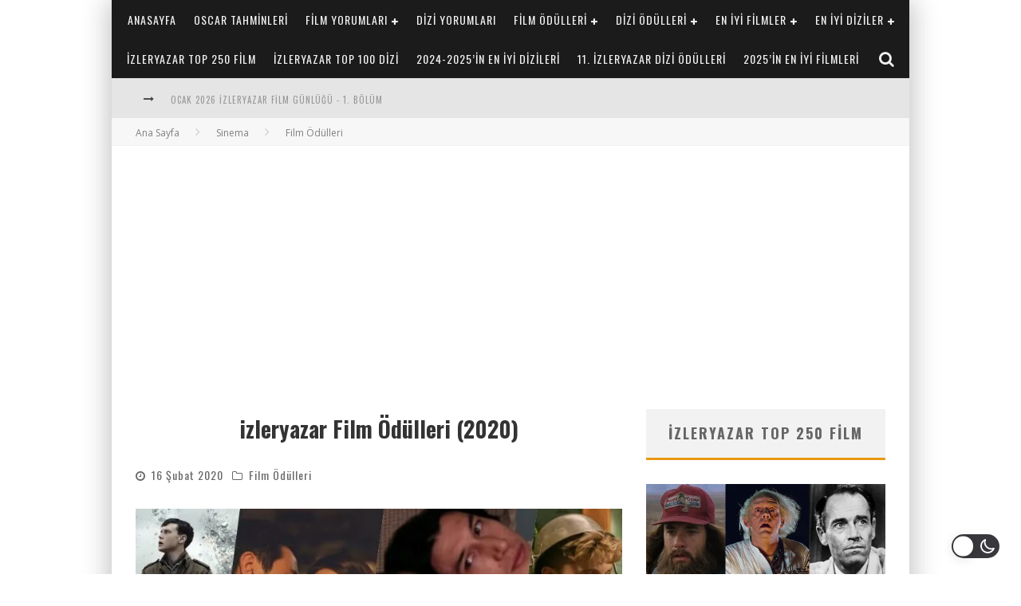

--- FILE ---
content_type: text/html; charset=UTF-8
request_url: https://izleryazar.com/izleryazar-film-odulleri-2020-haber/
body_size: 31827
content:

<!DOCTYPE html>

<!--[if lt IE 7]><html lang="tr" class="no-js lt-ie9 lt-ie8 lt-ie7"> <![endif]-->
<!--[if (IE 7)&!(IEMobile)]><html lang="tr" class="no-js lt-ie9 lt-ie8"><![endif]-->
<!--[if (IE 8)&!(IEMobile)]><html lang="tr" class="no-js lt-ie9"><![endif]-->
<!--[if gt IE 8]><!--> <html lang="tr" class="no-js"><!--<![endif]-->

	<head>

		<meta charset="utf-8">

		<!-- Google Chrome Frame for IE -->
		<!--[if IE]><meta http-equiv="X-UA-Compatible" content="IE=edge" /><![endif]-->
		<!-- mobile meta -->
                    <meta name="viewport" content="width=device-width, initial-scale=1.0"/>
        
		<link rel="pingback" href="https://izleryazar.com/xmlrpc.php">

		
		<!-- head functions -->
		<title>izleryazar Film Ödülleri (2020) &#8211; izleryazar</title>
<meta name='robots' content='max-image-preview:large' />
<link rel='dns-prefetch' href='//plausible.io' />
<link rel='dns-prefetch' href='//fonts.googleapis.com' />
<link rel='preconnect' href='//i0.wp.com' />
<link rel="alternate" type="application/rss+xml" title="izleryazar &raquo; akışı" href="https://izleryazar.com/feed/" />
<link rel="alternate" type="application/rss+xml" title="izleryazar &raquo; yorum akışı" href="https://izleryazar.com/comments/feed/" />
<link rel="alternate" type="application/rss+xml" title="izleryazar &raquo; izleryazar Film Ödülleri (2020) yorum akışı" href="https://izleryazar.com/izleryazar-film-odulleri-2020-haber/feed/" />
<link rel="alternate" title="oEmbed (JSON)" type="application/json+oembed" href="https://izleryazar.com/wp-json/oembed/1.0/embed?url=https%3A%2F%2Fizleryazar.com%2Fizleryazar-film-odulleri-2020-haber%2F" />
<link rel="alternate" title="oEmbed (XML)" type="text/xml+oembed" href="https://izleryazar.com/wp-json/oembed/1.0/embed?url=https%3A%2F%2Fizleryazar.com%2Fizleryazar-film-odulleri-2020-haber%2F&#038;format=xml" />
		<!-- This site uses the Google Analytics by MonsterInsights plugin v9.11.1 - Using Analytics tracking - https://www.monsterinsights.com/ -->
							
			
							<!-- / Google Analytics by MonsterInsights -->
		<style id='wp-img-auto-sizes-contain-inline-css' type='text/css'>
img:is([sizes=auto i],[sizes^="auto," i]){contain-intrinsic-size:3000px 1500px}
/*# sourceURL=wp-img-auto-sizes-contain-inline-css */
</style>
<link rel='stylesheet' id='wp-dark-mode-frontend-css' href='https://izleryazar.com/wp-content/plugins/wp-dark-mode/assets/css/frontend.min.css?ver=4.2.8' type='text/css' media='all' />
<style id='wp-dark-mode-frontend-inline-css' type='text/css'>
body{--wp-dark-mode-scale: 1;}
/*# sourceURL=wp-dark-mode-frontend-inline-css */
</style>
<style id='wp-emoji-styles-inline-css' type='text/css'>

	img.wp-smiley, img.emoji {
		display: inline !important;
		border: none !important;
		box-shadow: none !important;
		height: 1em !important;
		width: 1em !important;
		margin: 0 0.07em !important;
		vertical-align: -0.1em !important;
		background: none !important;
		padding: 0 !important;
	}
/*# sourceURL=wp-emoji-styles-inline-css */
</style>
<style id='wp-block-library-inline-css' type='text/css'>
:root{--wp-block-synced-color:#7a00df;--wp-block-synced-color--rgb:122,0,223;--wp-bound-block-color:var(--wp-block-synced-color);--wp-editor-canvas-background:#ddd;--wp-admin-theme-color:#007cba;--wp-admin-theme-color--rgb:0,124,186;--wp-admin-theme-color-darker-10:#006ba1;--wp-admin-theme-color-darker-10--rgb:0,107,160.5;--wp-admin-theme-color-darker-20:#005a87;--wp-admin-theme-color-darker-20--rgb:0,90,135;--wp-admin-border-width-focus:2px}@media (min-resolution:192dpi){:root{--wp-admin-border-width-focus:1.5px}}.wp-element-button{cursor:pointer}:root .has-very-light-gray-background-color{background-color:#eee}:root .has-very-dark-gray-background-color{background-color:#313131}:root .has-very-light-gray-color{color:#eee}:root .has-very-dark-gray-color{color:#313131}:root .has-vivid-green-cyan-to-vivid-cyan-blue-gradient-background{background:linear-gradient(135deg,#00d084,#0693e3)}:root .has-purple-crush-gradient-background{background:linear-gradient(135deg,#34e2e4,#4721fb 50%,#ab1dfe)}:root .has-hazy-dawn-gradient-background{background:linear-gradient(135deg,#faaca8,#dad0ec)}:root .has-subdued-olive-gradient-background{background:linear-gradient(135deg,#fafae1,#67a671)}:root .has-atomic-cream-gradient-background{background:linear-gradient(135deg,#fdd79a,#004a59)}:root .has-nightshade-gradient-background{background:linear-gradient(135deg,#330968,#31cdcf)}:root .has-midnight-gradient-background{background:linear-gradient(135deg,#020381,#2874fc)}:root{--wp--preset--font-size--normal:16px;--wp--preset--font-size--huge:42px}.has-regular-font-size{font-size:1em}.has-larger-font-size{font-size:2.625em}.has-normal-font-size{font-size:var(--wp--preset--font-size--normal)}.has-huge-font-size{font-size:var(--wp--preset--font-size--huge)}.has-text-align-center{text-align:center}.has-text-align-left{text-align:left}.has-text-align-right{text-align:right}.has-fit-text{white-space:nowrap!important}#end-resizable-editor-section{display:none}.aligncenter{clear:both}.items-justified-left{justify-content:flex-start}.items-justified-center{justify-content:center}.items-justified-right{justify-content:flex-end}.items-justified-space-between{justify-content:space-between}.screen-reader-text{border:0;clip-path:inset(50%);height:1px;margin:-1px;overflow:hidden;padding:0;position:absolute;width:1px;word-wrap:normal!important}.screen-reader-text:focus{background-color:#ddd;clip-path:none;color:#444;display:block;font-size:1em;height:auto;left:5px;line-height:normal;padding:15px 23px 14px;text-decoration:none;top:5px;width:auto;z-index:100000}html :where(.has-border-color){border-style:solid}html :where([style*=border-top-color]){border-top-style:solid}html :where([style*=border-right-color]){border-right-style:solid}html :where([style*=border-bottom-color]){border-bottom-style:solid}html :where([style*=border-left-color]){border-left-style:solid}html :where([style*=border-width]){border-style:solid}html :where([style*=border-top-width]){border-top-style:solid}html :where([style*=border-right-width]){border-right-style:solid}html :where([style*=border-bottom-width]){border-bottom-style:solid}html :where([style*=border-left-width]){border-left-style:solid}html :where(img[class*=wp-image-]){height:auto;max-width:100%}:where(figure){margin:0 0 1em}html :where(.is-position-sticky){--wp-admin--admin-bar--position-offset:var(--wp-admin--admin-bar--height,0px)}@media screen and (max-width:600px){html :where(.is-position-sticky){--wp-admin--admin-bar--position-offset:0px}}

/*# sourceURL=wp-block-library-inline-css */
</style><style id='wp-block-paragraph-inline-css' type='text/css'>
.is-small-text{font-size:.875em}.is-regular-text{font-size:1em}.is-large-text{font-size:2.25em}.is-larger-text{font-size:3em}.has-drop-cap:not(:focus):first-letter{float:left;font-size:8.4em;font-style:normal;font-weight:100;line-height:.68;margin:.05em .1em 0 0;text-transform:uppercase}body.rtl .has-drop-cap:not(:focus):first-letter{float:none;margin-left:.1em}p.has-drop-cap.has-background{overflow:hidden}:root :where(p.has-background){padding:1.25em 2.375em}:where(p.has-text-color:not(.has-link-color)) a{color:inherit}p.has-text-align-left[style*="writing-mode:vertical-lr"],p.has-text-align-right[style*="writing-mode:vertical-rl"]{rotate:180deg}
/*# sourceURL=https://izleryazar.com/wp-includes/blocks/paragraph/style.min.css */
</style>
<style id='global-styles-inline-css' type='text/css'>
:root{--wp--preset--aspect-ratio--square: 1;--wp--preset--aspect-ratio--4-3: 4/3;--wp--preset--aspect-ratio--3-4: 3/4;--wp--preset--aspect-ratio--3-2: 3/2;--wp--preset--aspect-ratio--2-3: 2/3;--wp--preset--aspect-ratio--16-9: 16/9;--wp--preset--aspect-ratio--9-16: 9/16;--wp--preset--color--black: #000000;--wp--preset--color--cyan-bluish-gray: #abb8c3;--wp--preset--color--white: #ffffff;--wp--preset--color--pale-pink: #f78da7;--wp--preset--color--vivid-red: #cf2e2e;--wp--preset--color--luminous-vivid-orange: #ff6900;--wp--preset--color--luminous-vivid-amber: #fcb900;--wp--preset--color--light-green-cyan: #7bdcb5;--wp--preset--color--vivid-green-cyan: #00d084;--wp--preset--color--pale-cyan-blue: #8ed1fc;--wp--preset--color--vivid-cyan-blue: #0693e3;--wp--preset--color--vivid-purple: #9b51e0;--wp--preset--gradient--vivid-cyan-blue-to-vivid-purple: linear-gradient(135deg,rgb(6,147,227) 0%,rgb(155,81,224) 100%);--wp--preset--gradient--light-green-cyan-to-vivid-green-cyan: linear-gradient(135deg,rgb(122,220,180) 0%,rgb(0,208,130) 100%);--wp--preset--gradient--luminous-vivid-amber-to-luminous-vivid-orange: linear-gradient(135deg,rgb(252,185,0) 0%,rgb(255,105,0) 100%);--wp--preset--gradient--luminous-vivid-orange-to-vivid-red: linear-gradient(135deg,rgb(255,105,0) 0%,rgb(207,46,46) 100%);--wp--preset--gradient--very-light-gray-to-cyan-bluish-gray: linear-gradient(135deg,rgb(238,238,238) 0%,rgb(169,184,195) 100%);--wp--preset--gradient--cool-to-warm-spectrum: linear-gradient(135deg,rgb(74,234,220) 0%,rgb(151,120,209) 20%,rgb(207,42,186) 40%,rgb(238,44,130) 60%,rgb(251,105,98) 80%,rgb(254,248,76) 100%);--wp--preset--gradient--blush-light-purple: linear-gradient(135deg,rgb(255,206,236) 0%,rgb(152,150,240) 100%);--wp--preset--gradient--blush-bordeaux: linear-gradient(135deg,rgb(254,205,165) 0%,rgb(254,45,45) 50%,rgb(107,0,62) 100%);--wp--preset--gradient--luminous-dusk: linear-gradient(135deg,rgb(255,203,112) 0%,rgb(199,81,192) 50%,rgb(65,88,208) 100%);--wp--preset--gradient--pale-ocean: linear-gradient(135deg,rgb(255,245,203) 0%,rgb(182,227,212) 50%,rgb(51,167,181) 100%);--wp--preset--gradient--electric-grass: linear-gradient(135deg,rgb(202,248,128) 0%,rgb(113,206,126) 100%);--wp--preset--gradient--midnight: linear-gradient(135deg,rgb(2,3,129) 0%,rgb(40,116,252) 100%);--wp--preset--font-size--small: 13px;--wp--preset--font-size--medium: 20px;--wp--preset--font-size--large: 36px;--wp--preset--font-size--x-large: 42px;--wp--preset--spacing--20: 0.44rem;--wp--preset--spacing--30: 0.67rem;--wp--preset--spacing--40: 1rem;--wp--preset--spacing--50: 1.5rem;--wp--preset--spacing--60: 2.25rem;--wp--preset--spacing--70: 3.38rem;--wp--preset--spacing--80: 5.06rem;--wp--preset--shadow--natural: 6px 6px 9px rgba(0, 0, 0, 0.2);--wp--preset--shadow--deep: 12px 12px 50px rgba(0, 0, 0, 0.4);--wp--preset--shadow--sharp: 6px 6px 0px rgba(0, 0, 0, 0.2);--wp--preset--shadow--outlined: 6px 6px 0px -3px rgb(255, 255, 255), 6px 6px rgb(0, 0, 0);--wp--preset--shadow--crisp: 6px 6px 0px rgb(0, 0, 0);}:where(.is-layout-flex){gap: 0.5em;}:where(.is-layout-grid){gap: 0.5em;}body .is-layout-flex{display: flex;}.is-layout-flex{flex-wrap: wrap;align-items: center;}.is-layout-flex > :is(*, div){margin: 0;}body .is-layout-grid{display: grid;}.is-layout-grid > :is(*, div){margin: 0;}:where(.wp-block-columns.is-layout-flex){gap: 2em;}:where(.wp-block-columns.is-layout-grid){gap: 2em;}:where(.wp-block-post-template.is-layout-flex){gap: 1.25em;}:where(.wp-block-post-template.is-layout-grid){gap: 1.25em;}.has-black-color{color: var(--wp--preset--color--black) !important;}.has-cyan-bluish-gray-color{color: var(--wp--preset--color--cyan-bluish-gray) !important;}.has-white-color{color: var(--wp--preset--color--white) !important;}.has-pale-pink-color{color: var(--wp--preset--color--pale-pink) !important;}.has-vivid-red-color{color: var(--wp--preset--color--vivid-red) !important;}.has-luminous-vivid-orange-color{color: var(--wp--preset--color--luminous-vivid-orange) !important;}.has-luminous-vivid-amber-color{color: var(--wp--preset--color--luminous-vivid-amber) !important;}.has-light-green-cyan-color{color: var(--wp--preset--color--light-green-cyan) !important;}.has-vivid-green-cyan-color{color: var(--wp--preset--color--vivid-green-cyan) !important;}.has-pale-cyan-blue-color{color: var(--wp--preset--color--pale-cyan-blue) !important;}.has-vivid-cyan-blue-color{color: var(--wp--preset--color--vivid-cyan-blue) !important;}.has-vivid-purple-color{color: var(--wp--preset--color--vivid-purple) !important;}.has-black-background-color{background-color: var(--wp--preset--color--black) !important;}.has-cyan-bluish-gray-background-color{background-color: var(--wp--preset--color--cyan-bluish-gray) !important;}.has-white-background-color{background-color: var(--wp--preset--color--white) !important;}.has-pale-pink-background-color{background-color: var(--wp--preset--color--pale-pink) !important;}.has-vivid-red-background-color{background-color: var(--wp--preset--color--vivid-red) !important;}.has-luminous-vivid-orange-background-color{background-color: var(--wp--preset--color--luminous-vivid-orange) !important;}.has-luminous-vivid-amber-background-color{background-color: var(--wp--preset--color--luminous-vivid-amber) !important;}.has-light-green-cyan-background-color{background-color: var(--wp--preset--color--light-green-cyan) !important;}.has-vivid-green-cyan-background-color{background-color: var(--wp--preset--color--vivid-green-cyan) !important;}.has-pale-cyan-blue-background-color{background-color: var(--wp--preset--color--pale-cyan-blue) !important;}.has-vivid-cyan-blue-background-color{background-color: var(--wp--preset--color--vivid-cyan-blue) !important;}.has-vivid-purple-background-color{background-color: var(--wp--preset--color--vivid-purple) !important;}.has-black-border-color{border-color: var(--wp--preset--color--black) !important;}.has-cyan-bluish-gray-border-color{border-color: var(--wp--preset--color--cyan-bluish-gray) !important;}.has-white-border-color{border-color: var(--wp--preset--color--white) !important;}.has-pale-pink-border-color{border-color: var(--wp--preset--color--pale-pink) !important;}.has-vivid-red-border-color{border-color: var(--wp--preset--color--vivid-red) !important;}.has-luminous-vivid-orange-border-color{border-color: var(--wp--preset--color--luminous-vivid-orange) !important;}.has-luminous-vivid-amber-border-color{border-color: var(--wp--preset--color--luminous-vivid-amber) !important;}.has-light-green-cyan-border-color{border-color: var(--wp--preset--color--light-green-cyan) !important;}.has-vivid-green-cyan-border-color{border-color: var(--wp--preset--color--vivid-green-cyan) !important;}.has-pale-cyan-blue-border-color{border-color: var(--wp--preset--color--pale-cyan-blue) !important;}.has-vivid-cyan-blue-border-color{border-color: var(--wp--preset--color--vivid-cyan-blue) !important;}.has-vivid-purple-border-color{border-color: var(--wp--preset--color--vivid-purple) !important;}.has-vivid-cyan-blue-to-vivid-purple-gradient-background{background: var(--wp--preset--gradient--vivid-cyan-blue-to-vivid-purple) !important;}.has-light-green-cyan-to-vivid-green-cyan-gradient-background{background: var(--wp--preset--gradient--light-green-cyan-to-vivid-green-cyan) !important;}.has-luminous-vivid-amber-to-luminous-vivid-orange-gradient-background{background: var(--wp--preset--gradient--luminous-vivid-amber-to-luminous-vivid-orange) !important;}.has-luminous-vivid-orange-to-vivid-red-gradient-background{background: var(--wp--preset--gradient--luminous-vivid-orange-to-vivid-red) !important;}.has-very-light-gray-to-cyan-bluish-gray-gradient-background{background: var(--wp--preset--gradient--very-light-gray-to-cyan-bluish-gray) !important;}.has-cool-to-warm-spectrum-gradient-background{background: var(--wp--preset--gradient--cool-to-warm-spectrum) !important;}.has-blush-light-purple-gradient-background{background: var(--wp--preset--gradient--blush-light-purple) !important;}.has-blush-bordeaux-gradient-background{background: var(--wp--preset--gradient--blush-bordeaux) !important;}.has-luminous-dusk-gradient-background{background: var(--wp--preset--gradient--luminous-dusk) !important;}.has-pale-ocean-gradient-background{background: var(--wp--preset--gradient--pale-ocean) !important;}.has-electric-grass-gradient-background{background: var(--wp--preset--gradient--electric-grass) !important;}.has-midnight-gradient-background{background: var(--wp--preset--gradient--midnight) !important;}.has-small-font-size{font-size: var(--wp--preset--font-size--small) !important;}.has-medium-font-size{font-size: var(--wp--preset--font-size--medium) !important;}.has-large-font-size{font-size: var(--wp--preset--font-size--large) !important;}.has-x-large-font-size{font-size: var(--wp--preset--font-size--x-large) !important;}
/*# sourceURL=global-styles-inline-css */
</style>

<style id='classic-theme-styles-inline-css' type='text/css'>
/*! This file is auto-generated */
.wp-block-button__link{color:#fff;background-color:#32373c;border-radius:9999px;box-shadow:none;text-decoration:none;padding:calc(.667em + 2px) calc(1.333em + 2px);font-size:1.125em}.wp-block-file__button{background:#32373c;color:#fff;text-decoration:none}
/*# sourceURL=/wp-includes/css/classic-themes.min.css */
</style>
<link rel='stylesheet' id='twttr_stylesheet-css' href='https://izleryazar.com/wp-content/plugins/twitter-plugin/css/style.css?ver=6.9' type='text/css' media='all' />
<link rel='stylesheet' id='cb-main-stylesheet-css' href='https://izleryazar.com/wp-content/themes/valenti/library/css/style-1020px.css?ver=5.4' type='text/css' media='all' />
<link rel='stylesheet' id='cb-font-stylesheet-css' href='//fonts.googleapis.com/css?family=Oswald%3A400%2C700%2C400italic%7COpen+Sans%3A400%2C700%2C400italic&#038;subset=latin%2Clatin-ext%2Ccyrillic%2Ccyrillic-ext&#038;ver=5.4' type='text/css' media='all' />
<link rel='stylesheet' id='fontawesome-css' href='https://izleryazar.com/wp-content/themes/valenti/library/css/fontawesome/css/font-awesome.min.css?ver=4.6.1' type='text/css' media='all' />
<!--[if lt IE 9]>
<link rel='stylesheet' id='cb-ie-only-css' href='https://izleryazar.com/wp-content/themes/valenti/library/css/ie.css?ver=5.4' type='text/css' media='all' />
<![endif]-->







<link rel="https://api.w.org/" href="https://izleryazar.com/wp-json/" /><link rel="alternate" title="JSON" type="application/json" href="https://izleryazar.com/wp-json/wp/v2/posts/13432" /><link rel="EditURI" type="application/rsd+xml" title="RSD" href="https://izleryazar.com/xmlrpc.php?rsd" />
<meta name="generator" content="WordPress 6.9" />
<link rel="canonical" href="https://izleryazar.com/izleryazar-film-odulleri-2020-haber/" />
<link rel='shortlink' href='https://izleryazar.com/?p=13432' />
<style>.cb-base-color, .cb-overlay-stars .fa-star, #cb-vote .fa-star, .cb-review-box .cb-score-box, .bbp-submit-wrapper button, .bbp-submit-wrapper button:visited, .buddypress .cb-cat-header #cb-cat-title a,  .buddypress .cb-cat-header #cb-cat-title a:visited, .woocommerce .star-rating:before, .woocommerce-page .star-rating:before, .woocommerce .star-rating span, .woocommerce-page .star-rating span, .woocommerce .stars a {
            color:#eb9812;
        }#cb-search-modal .cb-header, .cb-join-modal .cb-header, .lwa .cb-header, .cb-review-box .cb-score-box, .bbp-submit-wrapper button, #buddypress button:hover, #buddypress a.button:hover, #buddypress a.button:focus, #buddypress input[type=submit]:hover, #buddypress input[type=button]:hover, #buddypress input[type=reset]:hover, #buddypress ul.button-nav li a:hover, #buddypress ul.button-nav li.current a, #buddypress div.generic-button a:hover, #buddypress .comment-reply-link:hover, #buddypress .activity-list li.load-more:hover, #buddypress #groups-list .generic-button a:hover {
            border-color: #eb9812;
        }.cb-sidebar-widget .cb-sidebar-widget-title, .cb-multi-widget .tabbernav .tabberactive, .cb-author-page .cb-author-details .cb-meta .cb-author-page-contact, .cb-about-page .cb-author-line .cb-author-details .cb-meta .cb-author-page-contact, .cb-page-header, .cb-404-header, .cb-cat-header, #cb-footer #cb-widgets .cb-footer-widget-title span, #wp-calendar caption, .cb-tabs ul .current, .cb-tabs ul .ui-state-active, #bbpress-forums li.bbp-header, #buddypress #members-list .cb-member-list-box .item .item-title, #buddypress div.item-list-tabs ul li.selected, #buddypress div.item-list-tabs ul li.current, #buddypress .item-list-tabs ul li:hover, .woocommerce div.product .woocommerce-tabs ul.tabs li.active {
            border-bottom-color: #eb9812 ;
        }#cb-main-menu .current-post-ancestor, #cb-main-menu .current-menu-item, #cb-main-menu .current-menu-ancestor, #cb-main-menu .current-post-parent, #cb-main-menu .current-menu-parent, #cb-main-menu .current_page_item, #cb-main-menu .current-page-ancestor, #cb-main-menu .current-category-ancestor, .cb-review-box .cb-bar .cb-overlay span, #cb-accent-color, .cb-highlight, #buddypress button:hover, #buddypress a.button:hover, #buddypress a.button:focus, #buddypress input[type=submit]:hover, #buddypress input[type=button]:hover, #buddypress input[type=reset]:hover, #buddypress ul.button-nav li a:hover, #buddypress ul.button-nav li.current a, #buddypress div.generic-button a:hover, #buddypress .comment-reply-link:hover, #buddypress .activity-list li.load-more:hover, #buddypress #groups-list .generic-button a:hover {
            background-color: #eb9812;
        }</style><style type="text/css">
                                                 body, #respond { font-family: 'Open Sans', sans-serif; }
                                                 h1, h2, h3, h4, h5, h6, .h1, .h2, .h3, .h4, .h5, .h6, #cb-nav-bar #cb-main-menu ul li > a, .cb-author-posts-count, .cb-author-title, .cb-author-position, .search  .s, .cb-review-box .cb-bar, .cb-review-box .cb-score-box, .cb-review-box .cb-title, #cb-review-title, .cb-title-subtle, #cb-top-menu a, .tabbernav, #cb-next-link a, #cb-previous-link a, .cb-review-ext-box .cb-score, .tipper-positioner, .cb-caption, .cb-button, #wp-calendar caption, .forum-titles, .bbp-submit-wrapper button, #bbpress-forums li.bbp-header, #bbpress-forums fieldset.bbp-form .bbp-the-content-wrapper input, #bbpress-forums .bbp-forum-title, #bbpress-forums .bbp-topic-permalink, .widget_display_stats dl dt, .cb-lwa-profile .cb-block, #buddypress #members-list .cb-member-list-box .item .item-title, #buddypress div.item-list-tabs ul li, #buddypress .activity-list li.load-more, #buddypress a.activity-time-since, #buddypress ul#groups-list li div.meta, .widget.buddypress div.item-options, .cb-activity-stream #buddypress .activity-header .time-since, .cb-font-header, .woocommerce table.shop_table th, .woocommerce-page table.shop_table th, .cb-infinite-scroll a, .cb-no-more-posts { font-family:'Oswald', sans-serif; }
                     </style>

<link rel="apple-touch-icon" sizes="180x180" href="/apple-touch-icon.png">
<link rel="icon" type="image/png" sizes="32x32" href="/favicon-32x32.png">
<link rel="icon" type="image/png" sizes="16x16" href="/favicon-16x16.png">
<link rel="manifest" href="/site.webmanifest">
<style type="text/css">@media only screen and (min-width: 1020px){ body { font-size: 15px; }}</style><!-- end custom css --><meta property="og:image" content="https://i0.wp.com/izleryazar.com/wp-content/uploads/2020/02/ifo-2020.jpg?fit=800%2C400&ssl=1"><style>#cb-nav-bar #cb-main-menu .main-nav .menu-item-70623:hover,
                                         #cb-nav-bar #cb-main-menu .main-nav .menu-item-70623:focus,
                                         #cb-nav-bar #cb-main-menu .main-nav .menu-item-70623 .cb-sub-menu li .cb-grandchild-menu,
                                         #cb-nav-bar #cb-main-menu .main-nav .menu-item-70623 .cb-sub-menu { background:#eb9812!important; }
                                         #cb-nav-bar #cb-main-menu .main-nav .menu-item-70623 .cb-mega-menu .cb-sub-menu li a { border-bottom-color:#eb9812!important; }
#cb-nav-bar #cb-main-menu .main-nav .menu-item-75242:hover,
                                         #cb-nav-bar #cb-main-menu .main-nav .menu-item-75242:focus,
                                         #cb-nav-bar #cb-main-menu .main-nav .menu-item-75242 .cb-sub-menu li .cb-grandchild-menu,
                                         #cb-nav-bar #cb-main-menu .main-nav .menu-item-75242 .cb-sub-menu { background:#eb9812!important; }
                                         #cb-nav-bar #cb-main-menu .main-nav .menu-item-75242 .cb-mega-menu .cb-sub-menu li a { border-bottom-color:#eb9812!important; }
#cb-nav-bar #cb-main-menu .main-nav .menu-item-70625:hover,
                                             #cb-nav-bar #cb-main-menu .main-nav .menu-item-70625:focus,
                                             #cb-nav-bar #cb-main-menu .main-nav .menu-item-70625 .cb-sub-menu li .cb-grandchild-menu,
                                             #cb-nav-bar #cb-main-menu .main-nav .menu-item-70625 .cb-sub-menu { background:#eb9812!important; }
                                             #cb-nav-bar #cb-main-menu .main-nav .menu-item-70625 .cb-mega-menu .cb-sub-menu li a { border-bottom-color:#eb9812!important; }
#cb-nav-bar #cb-main-menu .main-nav .menu-item-71749:hover,
                                             #cb-nav-bar #cb-main-menu .main-nav .menu-item-71749:focus,
                                             #cb-nav-bar #cb-main-menu .main-nav .menu-item-71749 .cb-sub-menu li .cb-grandchild-menu,
                                             #cb-nav-bar #cb-main-menu .main-nav .menu-item-71749 .cb-sub-menu { background:#eb9812!important; }
                                             #cb-nav-bar #cb-main-menu .main-nav .menu-item-71749 .cb-mega-menu .cb-sub-menu li a { border-bottom-color:#eb9812!important; }
#cb-nav-bar #cb-main-menu .main-nav .menu-item-70634:hover,
                                             #cb-nav-bar #cb-main-menu .main-nav .menu-item-70634:focus,
                                             #cb-nav-bar #cb-main-menu .main-nav .menu-item-70634 .cb-sub-menu li .cb-grandchild-menu,
                                             #cb-nav-bar #cb-main-menu .main-nav .menu-item-70634 .cb-sub-menu { background:#eb9812!important; }
                                             #cb-nav-bar #cb-main-menu .main-nav .menu-item-70634 .cb-mega-menu .cb-sub-menu li a { border-bottom-color:#eb9812!important; }
#cb-nav-bar #cb-main-menu .main-nav .menu-item-70633:hover,
                                             #cb-nav-bar #cb-main-menu .main-nav .menu-item-70633:focus,
                                             #cb-nav-bar #cb-main-menu .main-nav .menu-item-70633 .cb-sub-menu li .cb-grandchild-menu,
                                             #cb-nav-bar #cb-main-menu .main-nav .menu-item-70633 .cb-sub-menu { background:#eb9812!important; }
                                             #cb-nav-bar #cb-main-menu .main-nav .menu-item-70633 .cb-mega-menu .cb-sub-menu li a { border-bottom-color:#eb9812!important; }
#cb-nav-bar #cb-main-menu .main-nav .menu-item-70632:hover,
                                             #cb-nav-bar #cb-main-menu .main-nav .menu-item-70632:focus,
                                             #cb-nav-bar #cb-main-menu .main-nav .menu-item-70632 .cb-sub-menu li .cb-grandchild-menu,
                                             #cb-nav-bar #cb-main-menu .main-nav .menu-item-70632 .cb-sub-menu { background:#eb9812!important; }
                                             #cb-nav-bar #cb-main-menu .main-nav .menu-item-70632 .cb-mega-menu .cb-sub-menu li a { border-bottom-color:#eb9812!important; }
#cb-nav-bar #cb-main-menu .main-nav .menu-item-70631:hover,
                                             #cb-nav-bar #cb-main-menu .main-nav .menu-item-70631:focus,
                                             #cb-nav-bar #cb-main-menu .main-nav .menu-item-70631 .cb-sub-menu li .cb-grandchild-menu,
                                             #cb-nav-bar #cb-main-menu .main-nav .menu-item-70631 .cb-sub-menu { background:#eb9812!important; }
                                             #cb-nav-bar #cb-main-menu .main-nav .menu-item-70631 .cb-mega-menu .cb-sub-menu li a { border-bottom-color:#eb9812!important; }
#cb-nav-bar #cb-main-menu .main-nav .menu-item-70630:hover,
                                             #cb-nav-bar #cb-main-menu .main-nav .menu-item-70630:focus,
                                             #cb-nav-bar #cb-main-menu .main-nav .menu-item-70630 .cb-sub-menu li .cb-grandchild-menu,
                                             #cb-nav-bar #cb-main-menu .main-nav .menu-item-70630 .cb-sub-menu { background:#eb9812!important; }
                                             #cb-nav-bar #cb-main-menu .main-nav .menu-item-70630 .cb-mega-menu .cb-sub-menu li a { border-bottom-color:#eb9812!important; }
#cb-nav-bar #cb-main-menu .main-nav .menu-item-70629:hover,
                                             #cb-nav-bar #cb-main-menu .main-nav .menu-item-70629:focus,
                                             #cb-nav-bar #cb-main-menu .main-nav .menu-item-70629 .cb-sub-menu li .cb-grandchild-menu,
                                             #cb-nav-bar #cb-main-menu .main-nav .menu-item-70629 .cb-sub-menu { background:#eb9812!important; }
                                             #cb-nav-bar #cb-main-menu .main-nav .menu-item-70629 .cb-mega-menu .cb-sub-menu li a { border-bottom-color:#eb9812!important; }
#cb-nav-bar #cb-main-menu .main-nav .menu-item-70628:hover,
                                             #cb-nav-bar #cb-main-menu .main-nav .menu-item-70628:focus,
                                             #cb-nav-bar #cb-main-menu .main-nav .menu-item-70628 .cb-sub-menu li .cb-grandchild-menu,
                                             #cb-nav-bar #cb-main-menu .main-nav .menu-item-70628 .cb-sub-menu { background:#eb9812!important; }
                                             #cb-nav-bar #cb-main-menu .main-nav .menu-item-70628 .cb-mega-menu .cb-sub-menu li a { border-bottom-color:#eb9812!important; }
#cb-nav-bar #cb-main-menu .main-nav .menu-item-70627:hover,
                                             #cb-nav-bar #cb-main-menu .main-nav .menu-item-70627:focus,
                                             #cb-nav-bar #cb-main-menu .main-nav .menu-item-70627 .cb-sub-menu li .cb-grandchild-menu,
                                             #cb-nav-bar #cb-main-menu .main-nav .menu-item-70627 .cb-sub-menu { background:#eb9812!important; }
                                             #cb-nav-bar #cb-main-menu .main-nav .menu-item-70627 .cb-mega-menu .cb-sub-menu li a { border-bottom-color:#eb9812!important; }
#cb-nav-bar #cb-main-menu .main-nav .menu-item-70635:hover,
                                             #cb-nav-bar #cb-main-menu .main-nav .menu-item-70635:focus,
                                             #cb-nav-bar #cb-main-menu .main-nav .menu-item-70635 .cb-sub-menu li .cb-grandchild-menu,
                                             #cb-nav-bar #cb-main-menu .main-nav .menu-item-70635 .cb-sub-menu { background:#eb9812!important; }
                                             #cb-nav-bar #cb-main-menu .main-nav .menu-item-70635 .cb-mega-menu .cb-sub-menu li a { border-bottom-color:#eb9812!important; }
#cb-nav-bar #cb-main-menu .main-nav .menu-item-70661:hover,
                                         #cb-nav-bar #cb-main-menu .main-nav .menu-item-70661:focus,
                                         #cb-nav-bar #cb-main-menu .main-nav .menu-item-70661 .cb-sub-menu li .cb-grandchild-menu,
                                         #cb-nav-bar #cb-main-menu .main-nav .menu-item-70661 .cb-sub-menu { background:#eb9812!important; }
                                         #cb-nav-bar #cb-main-menu .main-nav .menu-item-70661 .cb-mega-menu .cb-sub-menu li a { border-bottom-color:#eb9812!important; }
#cb-nav-bar #cb-main-menu .main-nav .menu-item-74980:hover,
                                         #cb-nav-bar #cb-main-menu .main-nav .menu-item-74980:focus,
                                         #cb-nav-bar #cb-main-menu .main-nav .menu-item-74980 .cb-sub-menu li .cb-grandchild-menu,
                                         #cb-nav-bar #cb-main-menu .main-nav .menu-item-74980 .cb-sub-menu { background:#eb9812!important; }
                                         #cb-nav-bar #cb-main-menu .main-nav .menu-item-74980 .cb-mega-menu .cb-sub-menu li a { border-bottom-color:#eb9812!important; }
#cb-nav-bar #cb-main-menu .main-nav .menu-item-74256:hover,
                                         #cb-nav-bar #cb-main-menu .main-nav .menu-item-74256:focus,
                                         #cb-nav-bar #cb-main-menu .main-nav .menu-item-74256 .cb-sub-menu li .cb-grandchild-menu,
                                         #cb-nav-bar #cb-main-menu .main-nav .menu-item-74256 .cb-sub-menu { background:#eb9812!important; }
                                         #cb-nav-bar #cb-main-menu .main-nav .menu-item-74256 .cb-mega-menu .cb-sub-menu li a { border-bottom-color:#eb9812!important; }
#cb-nav-bar #cb-main-menu .main-nav .menu-item-73370:hover,
                                         #cb-nav-bar #cb-main-menu .main-nav .menu-item-73370:focus,
                                         #cb-nav-bar #cb-main-menu .main-nav .menu-item-73370 .cb-sub-menu li .cb-grandchild-menu,
                                         #cb-nav-bar #cb-main-menu .main-nav .menu-item-73370 .cb-sub-menu { background:#eb9812!important; }
                                         #cb-nav-bar #cb-main-menu .main-nav .menu-item-73370 .cb-mega-menu .cb-sub-menu li a { border-bottom-color:#eb9812!important; }
#cb-nav-bar #cb-main-menu .main-nav .menu-item-71312:hover,
                                         #cb-nav-bar #cb-main-menu .main-nav .menu-item-71312:focus,
                                         #cb-nav-bar #cb-main-menu .main-nav .menu-item-71312 .cb-sub-menu li .cb-grandchild-menu,
                                         #cb-nav-bar #cb-main-menu .main-nav .menu-item-71312 .cb-sub-menu { background:#eb9812!important; }
                                         #cb-nav-bar #cb-main-menu .main-nav .menu-item-71312 .cb-mega-menu .cb-sub-menu li a { border-bottom-color:#eb9812!important; }
#cb-nav-bar #cb-main-menu .main-nav .menu-item-70678:hover,
                                         #cb-nav-bar #cb-main-menu .main-nav .menu-item-70678:focus,
                                         #cb-nav-bar #cb-main-menu .main-nav .menu-item-70678 .cb-sub-menu li .cb-grandchild-menu,
                                         #cb-nav-bar #cb-main-menu .main-nav .menu-item-70678 .cb-sub-menu { background:#eb9812!important; }
                                         #cb-nav-bar #cb-main-menu .main-nav .menu-item-70678 .cb-mega-menu .cb-sub-menu li a { border-bottom-color:#eb9812!important; }
#cb-nav-bar #cb-main-menu .main-nav .menu-item-70677:hover,
                                         #cb-nav-bar #cb-main-menu .main-nav .menu-item-70677:focus,
                                         #cb-nav-bar #cb-main-menu .main-nav .menu-item-70677 .cb-sub-menu li .cb-grandchild-menu,
                                         #cb-nav-bar #cb-main-menu .main-nav .menu-item-70677 .cb-sub-menu { background:#eb9812!important; }
                                         #cb-nav-bar #cb-main-menu .main-nav .menu-item-70677 .cb-mega-menu .cb-sub-menu li a { border-bottom-color:#eb9812!important; }
#cb-nav-bar #cb-main-menu .main-nav .menu-item-70676:hover,
                                         #cb-nav-bar #cb-main-menu .main-nav .menu-item-70676:focus,
                                         #cb-nav-bar #cb-main-menu .main-nav .menu-item-70676 .cb-sub-menu li .cb-grandchild-menu,
                                         #cb-nav-bar #cb-main-menu .main-nav .menu-item-70676 .cb-sub-menu { background:#eb9812!important; }
                                         #cb-nav-bar #cb-main-menu .main-nav .menu-item-70676 .cb-mega-menu .cb-sub-menu li a { border-bottom-color:#eb9812!important; }
#cb-nav-bar #cb-main-menu .main-nav .menu-item-70675:hover,
                                         #cb-nav-bar #cb-main-menu .main-nav .menu-item-70675:focus,
                                         #cb-nav-bar #cb-main-menu .main-nav .menu-item-70675 .cb-sub-menu li .cb-grandchild-menu,
                                         #cb-nav-bar #cb-main-menu .main-nav .menu-item-70675 .cb-sub-menu { background:#eb9812!important; }
                                         #cb-nav-bar #cb-main-menu .main-nav .menu-item-70675 .cb-mega-menu .cb-sub-menu li a { border-bottom-color:#eb9812!important; }
#cb-nav-bar #cb-main-menu .main-nav .menu-item-70674:hover,
                                         #cb-nav-bar #cb-main-menu .main-nav .menu-item-70674:focus,
                                         #cb-nav-bar #cb-main-menu .main-nav .menu-item-70674 .cb-sub-menu li .cb-grandchild-menu,
                                         #cb-nav-bar #cb-main-menu .main-nav .menu-item-70674 .cb-sub-menu { background:#eb9812!important; }
                                         #cb-nav-bar #cb-main-menu .main-nav .menu-item-70674 .cb-mega-menu .cb-sub-menu li a { border-bottom-color:#eb9812!important; }
#cb-nav-bar #cb-main-menu .main-nav .menu-item-70673:hover,
                                         #cb-nav-bar #cb-main-menu .main-nav .menu-item-70673:focus,
                                         #cb-nav-bar #cb-main-menu .main-nav .menu-item-70673 .cb-sub-menu li .cb-grandchild-menu,
                                         #cb-nav-bar #cb-main-menu .main-nav .menu-item-70673 .cb-sub-menu { background:#eb9812!important; }
                                         #cb-nav-bar #cb-main-menu .main-nav .menu-item-70673 .cb-mega-menu .cb-sub-menu li a { border-bottom-color:#eb9812!important; }
#cb-nav-bar #cb-main-menu .main-nav .menu-item-70672:hover,
                                         #cb-nav-bar #cb-main-menu .main-nav .menu-item-70672:focus,
                                         #cb-nav-bar #cb-main-menu .main-nav .menu-item-70672 .cb-sub-menu li .cb-grandchild-menu,
                                         #cb-nav-bar #cb-main-menu .main-nav .menu-item-70672 .cb-sub-menu { background:#eb9812!important; }
                                         #cb-nav-bar #cb-main-menu .main-nav .menu-item-70672 .cb-mega-menu .cb-sub-menu li a { border-bottom-color:#eb9812!important; }
#cb-nav-bar #cb-main-menu .main-nav .menu-item-70671:hover,
                                             #cb-nav-bar #cb-main-menu .main-nav .menu-item-70671:focus,
                                             #cb-nav-bar #cb-main-menu .main-nav .menu-item-70671 .cb-sub-menu li .cb-grandchild-menu,
                                             #cb-nav-bar #cb-main-menu .main-nav .menu-item-70671 .cb-sub-menu { background:#eb9812!important; }
                                             #cb-nav-bar #cb-main-menu .main-nav .menu-item-70671 .cb-mega-menu .cb-sub-menu li a { border-bottom-color:#eb9812!important; }
#cb-nav-bar #cb-main-menu .main-nav .menu-item-70662:hover,
                                         #cb-nav-bar #cb-main-menu .main-nav .menu-item-70662:focus,
                                         #cb-nav-bar #cb-main-menu .main-nav .menu-item-70662 .cb-sub-menu li .cb-grandchild-menu,
                                         #cb-nav-bar #cb-main-menu .main-nav .menu-item-70662 .cb-sub-menu { background:#eb9812!important; }
                                         #cb-nav-bar #cb-main-menu .main-nav .menu-item-70662 .cb-mega-menu .cb-sub-menu li a { border-bottom-color:#eb9812!important; }
#cb-nav-bar #cb-main-menu .main-nav .menu-item-75675:hover,
                                         #cb-nav-bar #cb-main-menu .main-nav .menu-item-75675:focus,
                                         #cb-nav-bar #cb-main-menu .main-nav .menu-item-75675 .cb-sub-menu li .cb-grandchild-menu,
                                         #cb-nav-bar #cb-main-menu .main-nav .menu-item-75675 .cb-sub-menu { background:#eb9812!important; }
                                         #cb-nav-bar #cb-main-menu .main-nav .menu-item-75675 .cb-mega-menu .cb-sub-menu li a { border-bottom-color:#eb9812!important; }
#cb-nav-bar #cb-main-menu .main-nav .menu-item-74513:hover,
                                         #cb-nav-bar #cb-main-menu .main-nav .menu-item-74513:focus,
                                         #cb-nav-bar #cb-main-menu .main-nav .menu-item-74513 .cb-sub-menu li .cb-grandchild-menu,
                                         #cb-nav-bar #cb-main-menu .main-nav .menu-item-74513 .cb-sub-menu { background:#eb9812!important; }
                                         #cb-nav-bar #cb-main-menu .main-nav .menu-item-74513 .cb-mega-menu .cb-sub-menu li a { border-bottom-color:#eb9812!important; }
#cb-nav-bar #cb-main-menu .main-nav .menu-item-73660:hover,
                                         #cb-nav-bar #cb-main-menu .main-nav .menu-item-73660:focus,
                                         #cb-nav-bar #cb-main-menu .main-nav .menu-item-73660 .cb-sub-menu li .cb-grandchild-menu,
                                         #cb-nav-bar #cb-main-menu .main-nav .menu-item-73660 .cb-sub-menu { background:#eb9812!important; }
                                         #cb-nav-bar #cb-main-menu .main-nav .menu-item-73660 .cb-mega-menu .cb-sub-menu li a { border-bottom-color:#eb9812!important; }
#cb-nav-bar #cb-main-menu .main-nav .menu-item-72113:hover,
                                         #cb-nav-bar #cb-main-menu .main-nav .menu-item-72113:focus,
                                         #cb-nav-bar #cb-main-menu .main-nav .menu-item-72113 .cb-sub-menu li .cb-grandchild-menu,
                                         #cb-nav-bar #cb-main-menu .main-nav .menu-item-72113 .cb-sub-menu { background:#eb9812!important; }
                                         #cb-nav-bar #cb-main-menu .main-nav .menu-item-72113 .cb-mega-menu .cb-sub-menu li a { border-bottom-color:#eb9812!important; }
#cb-nav-bar #cb-main-menu .main-nav .menu-item-70667:hover,
                                         #cb-nav-bar #cb-main-menu .main-nav .menu-item-70667:focus,
                                         #cb-nav-bar #cb-main-menu .main-nav .menu-item-70667 .cb-sub-menu li .cb-grandchild-menu,
                                         #cb-nav-bar #cb-main-menu .main-nav .menu-item-70667 .cb-sub-menu { background:#eb9812!important; }
                                         #cb-nav-bar #cb-main-menu .main-nav .menu-item-70667 .cb-mega-menu .cb-sub-menu li a { border-bottom-color:#eb9812!important; }
#cb-nav-bar #cb-main-menu .main-nav .menu-item-70666:hover,
                                         #cb-nav-bar #cb-main-menu .main-nav .menu-item-70666:focus,
                                         #cb-nav-bar #cb-main-menu .main-nav .menu-item-70666 .cb-sub-menu li .cb-grandchild-menu,
                                         #cb-nav-bar #cb-main-menu .main-nav .menu-item-70666 .cb-sub-menu { background:#eb9812!important; }
                                         #cb-nav-bar #cb-main-menu .main-nav .menu-item-70666 .cb-mega-menu .cb-sub-menu li a { border-bottom-color:#eb9812!important; }
#cb-nav-bar #cb-main-menu .main-nav .menu-item-70665:hover,
                                         #cb-nav-bar #cb-main-menu .main-nav .menu-item-70665:focus,
                                         #cb-nav-bar #cb-main-menu .main-nav .menu-item-70665 .cb-sub-menu li .cb-grandchild-menu,
                                         #cb-nav-bar #cb-main-menu .main-nav .menu-item-70665 .cb-sub-menu { background:#eb9812!important; }
                                         #cb-nav-bar #cb-main-menu .main-nav .menu-item-70665 .cb-mega-menu .cb-sub-menu li a { border-bottom-color:#eb9812!important; }
#cb-nav-bar #cb-main-menu .main-nav .menu-item-70664:hover,
                                         #cb-nav-bar #cb-main-menu .main-nav .menu-item-70664:focus,
                                         #cb-nav-bar #cb-main-menu .main-nav .menu-item-70664 .cb-sub-menu li .cb-grandchild-menu,
                                         #cb-nav-bar #cb-main-menu .main-nav .menu-item-70664 .cb-sub-menu { background:#eb9812!important; }
                                         #cb-nav-bar #cb-main-menu .main-nav .menu-item-70664 .cb-mega-menu .cb-sub-menu li a { border-bottom-color:#eb9812!important; }
#cb-nav-bar #cb-main-menu .main-nav .menu-item-70669:hover,
                                         #cb-nav-bar #cb-main-menu .main-nav .menu-item-70669:focus,
                                         #cb-nav-bar #cb-main-menu .main-nav .menu-item-70669 .cb-sub-menu li .cb-grandchild-menu,
                                         #cb-nav-bar #cb-main-menu .main-nav .menu-item-70669 .cb-sub-menu { background:#eb9812!important; }
                                         #cb-nav-bar #cb-main-menu .main-nav .menu-item-70669 .cb-mega-menu .cb-sub-menu li a { border-bottom-color:#eb9812!important; }
#cb-nav-bar #cb-main-menu .main-nav .menu-item-70668:hover,
                                         #cb-nav-bar #cb-main-menu .main-nav .menu-item-70668:focus,
                                         #cb-nav-bar #cb-main-menu .main-nav .menu-item-70668 .cb-sub-menu li .cb-grandchild-menu,
                                         #cb-nav-bar #cb-main-menu .main-nav .menu-item-70668 .cb-sub-menu { background:#eb9812!important; }
                                         #cb-nav-bar #cb-main-menu .main-nav .menu-item-70668 .cb-mega-menu .cb-sub-menu li a { border-bottom-color:#eb9812!important; }
#cb-nav-bar #cb-main-menu .main-nav .menu-item-70663:hover,
                                         #cb-nav-bar #cb-main-menu .main-nav .menu-item-70663:focus,
                                         #cb-nav-bar #cb-main-menu .main-nav .menu-item-70663 .cb-sub-menu li .cb-grandchild-menu,
                                         #cb-nav-bar #cb-main-menu .main-nav .menu-item-70663 .cb-sub-menu { background:#eb9812!important; }
                                         #cb-nav-bar #cb-main-menu .main-nav .menu-item-70663 .cb-mega-menu .cb-sub-menu li a { border-bottom-color:#eb9812!important; }
#cb-nav-bar #cb-main-menu .main-nav .menu-item-70670:hover,
                                             #cb-nav-bar #cb-main-menu .main-nav .menu-item-70670:focus,
                                             #cb-nav-bar #cb-main-menu .main-nav .menu-item-70670 .cb-sub-menu li .cb-grandchild-menu,
                                             #cb-nav-bar #cb-main-menu .main-nav .menu-item-70670 .cb-sub-menu { background:#eb9812!important; }
                                             #cb-nav-bar #cb-main-menu .main-nav .menu-item-70670 .cb-mega-menu .cb-sub-menu li a { border-bottom-color:#eb9812!important; }
#cb-nav-bar #cb-main-menu .main-nav .menu-item-70637:hover,
                                         #cb-nav-bar #cb-main-menu .main-nav .menu-item-70637:focus,
                                         #cb-nav-bar #cb-main-menu .main-nav .menu-item-70637 .cb-sub-menu li .cb-grandchild-menu,
                                         #cb-nav-bar #cb-main-menu .main-nav .menu-item-70637 .cb-sub-menu { background:#eb9812!important; }
                                         #cb-nav-bar #cb-main-menu .main-nav .menu-item-70637 .cb-mega-menu .cb-sub-menu li a { border-bottom-color:#eb9812!important; }
#cb-nav-bar #cb-main-menu .main-nav .menu-item-75271:hover,
                                         #cb-nav-bar #cb-main-menu .main-nav .menu-item-75271:focus,
                                         #cb-nav-bar #cb-main-menu .main-nav .menu-item-75271 .cb-sub-menu li .cb-grandchild-menu,
                                         #cb-nav-bar #cb-main-menu .main-nav .menu-item-75271 .cb-sub-menu { background:#eb9812!important; }
                                         #cb-nav-bar #cb-main-menu .main-nav .menu-item-75271 .cb-mega-menu .cb-sub-menu li a { border-bottom-color:#eb9812!important; }
#cb-nav-bar #cb-main-menu .main-nav .menu-item-74515:hover,
                                         #cb-nav-bar #cb-main-menu .main-nav .menu-item-74515:focus,
                                         #cb-nav-bar #cb-main-menu .main-nav .menu-item-74515 .cb-sub-menu li .cb-grandchild-menu,
                                         #cb-nav-bar #cb-main-menu .main-nav .menu-item-74515 .cb-sub-menu { background:#eb9812!important; }
                                         #cb-nav-bar #cb-main-menu .main-nav .menu-item-74515 .cb-mega-menu .cb-sub-menu li a { border-bottom-color:#eb9812!important; }
#cb-nav-bar #cb-main-menu .main-nav .menu-item-73949:hover,
                                         #cb-nav-bar #cb-main-menu .main-nav .menu-item-73949:focus,
                                         #cb-nav-bar #cb-main-menu .main-nav .menu-item-73949 .cb-sub-menu li .cb-grandchild-menu,
                                         #cb-nav-bar #cb-main-menu .main-nav .menu-item-73949 .cb-sub-menu { background:#eb9812!important; }
                                         #cb-nav-bar #cb-main-menu .main-nav .menu-item-73949 .cb-mega-menu .cb-sub-menu li a { border-bottom-color:#eb9812!important; }
#cb-nav-bar #cb-main-menu .main-nav .menu-item-72438:hover,
                                         #cb-nav-bar #cb-main-menu .main-nav .menu-item-72438:focus,
                                         #cb-nav-bar #cb-main-menu .main-nav .menu-item-72438 .cb-sub-menu li .cb-grandchild-menu,
                                         #cb-nav-bar #cb-main-menu .main-nav .menu-item-72438 .cb-sub-menu { background:#eb9812!important; }
                                         #cb-nav-bar #cb-main-menu .main-nav .menu-item-72438 .cb-mega-menu .cb-sub-menu li a { border-bottom-color:#eb9812!important; }
#cb-nav-bar #cb-main-menu .main-nav .menu-item-70644:hover,
                                         #cb-nav-bar #cb-main-menu .main-nav .menu-item-70644:focus,
                                         #cb-nav-bar #cb-main-menu .main-nav .menu-item-70644 .cb-sub-menu li .cb-grandchild-menu,
                                         #cb-nav-bar #cb-main-menu .main-nav .menu-item-70644 .cb-sub-menu { background:#eb9812!important; }
                                         #cb-nav-bar #cb-main-menu .main-nav .menu-item-70644 .cb-mega-menu .cb-sub-menu li a { border-bottom-color:#eb9812!important; }
#cb-nav-bar #cb-main-menu .main-nav .menu-item-70645:hover,
                                         #cb-nav-bar #cb-main-menu .main-nav .menu-item-70645:focus,
                                         #cb-nav-bar #cb-main-menu .main-nav .menu-item-70645 .cb-sub-menu li .cb-grandchild-menu,
                                         #cb-nav-bar #cb-main-menu .main-nav .menu-item-70645 .cb-sub-menu { background:#eb9812!important; }
                                         #cb-nav-bar #cb-main-menu .main-nav .menu-item-70645 .cb-mega-menu .cb-sub-menu li a { border-bottom-color:#eb9812!important; }
#cb-nav-bar #cb-main-menu .main-nav .menu-item-70646:hover,
                                         #cb-nav-bar #cb-main-menu .main-nav .menu-item-70646:focus,
                                         #cb-nav-bar #cb-main-menu .main-nav .menu-item-70646 .cb-sub-menu li .cb-grandchild-menu,
                                         #cb-nav-bar #cb-main-menu .main-nav .menu-item-70646 .cb-sub-menu { background:#eb9812!important; }
                                         #cb-nav-bar #cb-main-menu .main-nav .menu-item-70646 .cb-mega-menu .cb-sub-menu li a { border-bottom-color:#eb9812!important; }
#cb-nav-bar #cb-main-menu .main-nav .menu-item-70647:hover,
                                         #cb-nav-bar #cb-main-menu .main-nav .menu-item-70647:focus,
                                         #cb-nav-bar #cb-main-menu .main-nav .menu-item-70647 .cb-sub-menu li .cb-grandchild-menu,
                                         #cb-nav-bar #cb-main-menu .main-nav .menu-item-70647 .cb-sub-menu { background:#eb9812!important; }
                                         #cb-nav-bar #cb-main-menu .main-nav .menu-item-70647 .cb-mega-menu .cb-sub-menu li a { border-bottom-color:#eb9812!important; }
#cb-nav-bar #cb-main-menu .main-nav .menu-item-70648:hover,
                                         #cb-nav-bar #cb-main-menu .main-nav .menu-item-70648:focus,
                                         #cb-nav-bar #cb-main-menu .main-nav .menu-item-70648 .cb-sub-menu li .cb-grandchild-menu,
                                         #cb-nav-bar #cb-main-menu .main-nav .menu-item-70648 .cb-sub-menu { background:#eb9812!important; }
                                         #cb-nav-bar #cb-main-menu .main-nav .menu-item-70648 .cb-mega-menu .cb-sub-menu li a { border-bottom-color:#eb9812!important; }
#cb-nav-bar #cb-main-menu .main-nav .menu-item-70649:hover,
                                         #cb-nav-bar #cb-main-menu .main-nav .menu-item-70649:focus,
                                         #cb-nav-bar #cb-main-menu .main-nav .menu-item-70649 .cb-sub-menu li .cb-grandchild-menu,
                                         #cb-nav-bar #cb-main-menu .main-nav .menu-item-70649 .cb-sub-menu { background:#eb9812!important; }
                                         #cb-nav-bar #cb-main-menu .main-nav .menu-item-70649 .cb-mega-menu .cb-sub-menu li a { border-bottom-color:#eb9812!important; }
#cb-nav-bar #cb-main-menu .main-nav .menu-item-70656:hover,
                                         #cb-nav-bar #cb-main-menu .main-nav .menu-item-70656:focus,
                                         #cb-nav-bar #cb-main-menu .main-nav .menu-item-70656 .cb-sub-menu li .cb-grandchild-menu,
                                         #cb-nav-bar #cb-main-menu .main-nav .menu-item-70656 .cb-sub-menu { background:#eb9812!important; }
                                         #cb-nav-bar #cb-main-menu .main-nav .menu-item-70656 .cb-mega-menu .cb-sub-menu li a { border-bottom-color:#eb9812!important; }
#cb-nav-bar #cb-main-menu .main-nav .menu-item-70655:hover,
                                         #cb-nav-bar #cb-main-menu .main-nav .menu-item-70655:focus,
                                         #cb-nav-bar #cb-main-menu .main-nav .menu-item-70655 .cb-sub-menu li .cb-grandchild-menu,
                                         #cb-nav-bar #cb-main-menu .main-nav .menu-item-70655 .cb-sub-menu { background:#eb9812!important; }
                                         #cb-nav-bar #cb-main-menu .main-nav .menu-item-70655 .cb-mega-menu .cb-sub-menu li a { border-bottom-color:#eb9812!important; }
#cb-nav-bar #cb-main-menu .main-nav .menu-item-70654:hover,
                                         #cb-nav-bar #cb-main-menu .main-nav .menu-item-70654:focus,
                                         #cb-nav-bar #cb-main-menu .main-nav .menu-item-70654 .cb-sub-menu li .cb-grandchild-menu,
                                         #cb-nav-bar #cb-main-menu .main-nav .menu-item-70654 .cb-sub-menu { background:#eb9812!important; }
                                         #cb-nav-bar #cb-main-menu .main-nav .menu-item-70654 .cb-mega-menu .cb-sub-menu li a { border-bottom-color:#eb9812!important; }
#cb-nav-bar #cb-main-menu .main-nav .menu-item-70653:hover,
                                         #cb-nav-bar #cb-main-menu .main-nav .menu-item-70653:focus,
                                         #cb-nav-bar #cb-main-menu .main-nav .menu-item-70653 .cb-sub-menu li .cb-grandchild-menu,
                                         #cb-nav-bar #cb-main-menu .main-nav .menu-item-70653 .cb-sub-menu { background:#eb9812!important; }
                                         #cb-nav-bar #cb-main-menu .main-nav .menu-item-70653 .cb-mega-menu .cb-sub-menu li a { border-bottom-color:#eb9812!important; }
#cb-nav-bar #cb-main-menu .main-nav .menu-item-70652:hover,
                                         #cb-nav-bar #cb-main-menu .main-nav .menu-item-70652:focus,
                                         #cb-nav-bar #cb-main-menu .main-nav .menu-item-70652 .cb-sub-menu li .cb-grandchild-menu,
                                         #cb-nav-bar #cb-main-menu .main-nav .menu-item-70652 .cb-sub-menu { background:#eb9812!important; }
                                         #cb-nav-bar #cb-main-menu .main-nav .menu-item-70652 .cb-mega-menu .cb-sub-menu li a { border-bottom-color:#eb9812!important; }
#cb-nav-bar #cb-main-menu .main-nav .menu-item-70651:hover,
                                         #cb-nav-bar #cb-main-menu .main-nav .menu-item-70651:focus,
                                         #cb-nav-bar #cb-main-menu .main-nav .menu-item-70651 .cb-sub-menu li .cb-grandchild-menu,
                                         #cb-nav-bar #cb-main-menu .main-nav .menu-item-70651 .cb-sub-menu { background:#eb9812!important; }
                                         #cb-nav-bar #cb-main-menu .main-nav .menu-item-70651 .cb-mega-menu .cb-sub-menu li a { border-bottom-color:#eb9812!important; }
#cb-nav-bar #cb-main-menu .main-nav .menu-item-70650:hover,
                                         #cb-nav-bar #cb-main-menu .main-nav .menu-item-70650:focus,
                                         #cb-nav-bar #cb-main-menu .main-nav .menu-item-70650 .cb-sub-menu li .cb-grandchild-menu,
                                         #cb-nav-bar #cb-main-menu .main-nav .menu-item-70650 .cb-sub-menu { background:#eb9812!important; }
                                         #cb-nav-bar #cb-main-menu .main-nav .menu-item-70650 .cb-mega-menu .cb-sub-menu li a { border-bottom-color:#eb9812!important; }
#cb-nav-bar #cb-main-menu .main-nav .menu-item-70657:hover,
                                         #cb-nav-bar #cb-main-menu .main-nav .menu-item-70657:focus,
                                         #cb-nav-bar #cb-main-menu .main-nav .menu-item-70657 .cb-sub-menu li .cb-grandchild-menu,
                                         #cb-nav-bar #cb-main-menu .main-nav .menu-item-70657 .cb-sub-menu { background:#eb9812!important; }
                                         #cb-nav-bar #cb-main-menu .main-nav .menu-item-70657 .cb-mega-menu .cb-sub-menu li a { border-bottom-color:#eb9812!important; }
#cb-nav-bar #cb-main-menu .main-nav .menu-item-70636:hover,
                                         #cb-nav-bar #cb-main-menu .main-nav .menu-item-70636:focus,
                                         #cb-nav-bar #cb-main-menu .main-nav .menu-item-70636 .cb-sub-menu li .cb-grandchild-menu,
                                         #cb-nav-bar #cb-main-menu .main-nav .menu-item-70636 .cb-sub-menu { background:#eb9812!important; }
                                         #cb-nav-bar #cb-main-menu .main-nav .menu-item-70636 .cb-mega-menu .cb-sub-menu li a { border-bottom-color:#eb9812!important; }
#cb-nav-bar #cb-main-menu .main-nav .menu-item-75588:hover,
                                         #cb-nav-bar #cb-main-menu .main-nav .menu-item-75588:focus,
                                         #cb-nav-bar #cb-main-menu .main-nav .menu-item-75588 .cb-sub-menu li .cb-grandchild-menu,
                                         #cb-nav-bar #cb-main-menu .main-nav .menu-item-75588 .cb-sub-menu { background:#eb9812!important; }
                                         #cb-nav-bar #cb-main-menu .main-nav .menu-item-75588 .cb-mega-menu .cb-sub-menu li a { border-bottom-color:#eb9812!important; }
#cb-nav-bar #cb-main-menu .main-nav .menu-item-74469:hover,
                                         #cb-nav-bar #cb-main-menu .main-nav .menu-item-74469:focus,
                                         #cb-nav-bar #cb-main-menu .main-nav .menu-item-74469 .cb-sub-menu li .cb-grandchild-menu,
                                         #cb-nav-bar #cb-main-menu .main-nav .menu-item-74469 .cb-sub-menu { background:#eb9812!important; }
                                         #cb-nav-bar #cb-main-menu .main-nav .menu-item-74469 .cb-mega-menu .cb-sub-menu li a { border-bottom-color:#eb9812!important; }
#cb-nav-bar #cb-main-menu .main-nav .menu-item-73665:hover,
                                         #cb-nav-bar #cb-main-menu .main-nav .menu-item-73665:focus,
                                         #cb-nav-bar #cb-main-menu .main-nav .menu-item-73665 .cb-sub-menu li .cb-grandchild-menu,
                                         #cb-nav-bar #cb-main-menu .main-nav .menu-item-73665 .cb-sub-menu { background:#eb9812!important; }
                                         #cb-nav-bar #cb-main-menu .main-nav .menu-item-73665 .cb-mega-menu .cb-sub-menu li a { border-bottom-color:#eb9812!important; }
#cb-nav-bar #cb-main-menu .main-nav .menu-item-70622:hover,
                                         #cb-nav-bar #cb-main-menu .main-nav .menu-item-70622:focus,
                                         #cb-nav-bar #cb-main-menu .main-nav .menu-item-70622 .cb-sub-menu li .cb-grandchild-menu,
                                         #cb-nav-bar #cb-main-menu .main-nav .menu-item-70622 .cb-sub-menu { background:#eb9812!important; }
                                         #cb-nav-bar #cb-main-menu .main-nav .menu-item-70622 .cb-mega-menu .cb-sub-menu li a { border-bottom-color:#eb9812!important; }
#cb-nav-bar #cb-main-menu .main-nav .menu-item-70638:hover,
                                         #cb-nav-bar #cb-main-menu .main-nav .menu-item-70638:focus,
                                         #cb-nav-bar #cb-main-menu .main-nav .menu-item-70638 .cb-sub-menu li .cb-grandchild-menu,
                                         #cb-nav-bar #cb-main-menu .main-nav .menu-item-70638 .cb-sub-menu { background:#eb9812!important; }
                                         #cb-nav-bar #cb-main-menu .main-nav .menu-item-70638 .cb-mega-menu .cb-sub-menu li a { border-bottom-color:#eb9812!important; }
#cb-nav-bar #cb-main-menu .main-nav .menu-item-70639:hover,
                                         #cb-nav-bar #cb-main-menu .main-nav .menu-item-70639:focus,
                                         #cb-nav-bar #cb-main-menu .main-nav .menu-item-70639 .cb-sub-menu li .cb-grandchild-menu,
                                         #cb-nav-bar #cb-main-menu .main-nav .menu-item-70639 .cb-sub-menu { background:#eb9812!important; }
                                         #cb-nav-bar #cb-main-menu .main-nav .menu-item-70639 .cb-mega-menu .cb-sub-menu li a { border-bottom-color:#eb9812!important; }
#cb-nav-bar #cb-main-menu .main-nav .menu-item-70640:hover,
                                         #cb-nav-bar #cb-main-menu .main-nav .menu-item-70640:focus,
                                         #cb-nav-bar #cb-main-menu .main-nav .menu-item-70640 .cb-sub-menu li .cb-grandchild-menu,
                                         #cb-nav-bar #cb-main-menu .main-nav .menu-item-70640 .cb-sub-menu { background:#eb9812!important; }
                                         #cb-nav-bar #cb-main-menu .main-nav .menu-item-70640 .cb-mega-menu .cb-sub-menu li a { border-bottom-color:#eb9812!important; }
#cb-nav-bar #cb-main-menu .main-nav .menu-item-70641:hover,
                                         #cb-nav-bar #cb-main-menu .main-nav .menu-item-70641:focus,
                                         #cb-nav-bar #cb-main-menu .main-nav .menu-item-70641 .cb-sub-menu li .cb-grandchild-menu,
                                         #cb-nav-bar #cb-main-menu .main-nav .menu-item-70641 .cb-sub-menu { background:#eb9812!important; }
                                         #cb-nav-bar #cb-main-menu .main-nav .menu-item-70641 .cb-mega-menu .cb-sub-menu li a { border-bottom-color:#eb9812!important; }
#cb-nav-bar #cb-main-menu .main-nav .menu-item-70642:hover,
                                         #cb-nav-bar #cb-main-menu .main-nav .menu-item-70642:focus,
                                         #cb-nav-bar #cb-main-menu .main-nav .menu-item-70642 .cb-sub-menu li .cb-grandchild-menu,
                                         #cb-nav-bar #cb-main-menu .main-nav .menu-item-70642 .cb-sub-menu { background:#eb9812!important; }
                                         #cb-nav-bar #cb-main-menu .main-nav .menu-item-70642 .cb-mega-menu .cb-sub-menu li a { border-bottom-color:#eb9812!important; }
#cb-nav-bar #cb-main-menu .main-nav .menu-item-70643:hover,
                                         #cb-nav-bar #cb-main-menu .main-nav .menu-item-70643:focus,
                                         #cb-nav-bar #cb-main-menu .main-nav .menu-item-70643 .cb-sub-menu li .cb-grandchild-menu,
                                         #cb-nav-bar #cb-main-menu .main-nav .menu-item-70643 .cb-sub-menu { background:#eb9812!important; }
                                         #cb-nav-bar #cb-main-menu .main-nav .menu-item-70643 .cb-mega-menu .cb-sub-menu li a { border-bottom-color:#eb9812!important; }
#cb-nav-bar #cb-main-menu .main-nav .menu-item-70679:hover,
                                         #cb-nav-bar #cb-main-menu .main-nav .menu-item-70679:focus,
                                         #cb-nav-bar #cb-main-menu .main-nav .menu-item-70679 .cb-sub-menu li .cb-grandchild-menu,
                                         #cb-nav-bar #cb-main-menu .main-nav .menu-item-70679 .cb-sub-menu { background:#eb9812!important; }
                                         #cb-nav-bar #cb-main-menu .main-nav .menu-item-70679 .cb-mega-menu .cb-sub-menu li a { border-bottom-color:#eb9812!important; }
#cb-nav-bar #cb-main-menu .main-nav .menu-item-70659:hover,
                                         #cb-nav-bar #cb-main-menu .main-nav .menu-item-70659:focus,
                                         #cb-nav-bar #cb-main-menu .main-nav .menu-item-70659 .cb-sub-menu li .cb-grandchild-menu,
                                         #cb-nav-bar #cb-main-menu .main-nav .menu-item-70659 .cb-sub-menu { background:#eb9812!important; }
                                         #cb-nav-bar #cb-main-menu .main-nav .menu-item-70659 .cb-mega-menu .cb-sub-menu li a { border-bottom-color:#eb9812!important; }
#cb-nav-bar #cb-main-menu .main-nav .menu-item-70658:hover,
                                         #cb-nav-bar #cb-main-menu .main-nav .menu-item-70658:focus,
                                         #cb-nav-bar #cb-main-menu .main-nav .menu-item-70658 .cb-sub-menu li .cb-grandchild-menu,
                                         #cb-nav-bar #cb-main-menu .main-nav .menu-item-70658 .cb-sub-menu { background:#eb9812!important; }
                                         #cb-nav-bar #cb-main-menu .main-nav .menu-item-70658 .cb-mega-menu .cb-sub-menu li a { border-bottom-color:#eb9812!important; }
#cb-nav-bar #cb-main-menu .main-nav .menu-item-75589:hover,
                                         #cb-nav-bar #cb-main-menu .main-nav .menu-item-75589:focus,
                                         #cb-nav-bar #cb-main-menu .main-nav .menu-item-75589 .cb-sub-menu li .cb-grandchild-menu,
                                         #cb-nav-bar #cb-main-menu .main-nav .menu-item-75589 .cb-sub-menu { background:#eb9812!important; }
                                         #cb-nav-bar #cb-main-menu .main-nav .menu-item-75589 .cb-mega-menu .cb-sub-menu li a { border-bottom-color:#eb9812!important; }
#cb-nav-bar #cb-main-menu .main-nav .menu-item-75674:hover,
                                         #cb-nav-bar #cb-main-menu .main-nav .menu-item-75674:focus,
                                         #cb-nav-bar #cb-main-menu .main-nav .menu-item-75674 .cb-sub-menu li .cb-grandchild-menu,
                                         #cb-nav-bar #cb-main-menu .main-nav .menu-item-75674 .cb-sub-menu { background:#eb9812!important; }
                                         #cb-nav-bar #cb-main-menu .main-nav .menu-item-75674 .cb-mega-menu .cb-sub-menu li a { border-bottom-color:#eb9812!important; }
#cb-nav-bar #cb-main-menu .main-nav .menu-item-75270:hover,
                                         #cb-nav-bar #cb-main-menu .main-nav .menu-item-75270:focus,
                                         #cb-nav-bar #cb-main-menu .main-nav .menu-item-75270 .cb-sub-menu li .cb-grandchild-menu,
                                         #cb-nav-bar #cb-main-menu .main-nav .menu-item-75270 .cb-sub-menu { background:#eb9812!important; }
                                         #cb-nav-bar #cb-main-menu .main-nav .menu-item-75270 .cb-mega-menu .cb-sub-menu li a { border-bottom-color:#eb9812!important; }</style>		<style type="text/css" id="wp-custom-css">
			@import url(https://fonts.googleapis.com/css?family=PT+Sans&subset=latin,latin-ext&display=swap);body{color:#4e4c4c;line-height:1.8 }a,a:visited{color:#0073aa }p{-webkit-hyphens:none;-moz-hyphens:none;hyphens:none }.cb-entry-content h3{font-size:18px }.cb-style-overlay .cb-post-title{text-transform:none!important }.cb-module-block .cb-post-title{line-height:1.4 }.cb-module-block .cb-excerpt{line-height:1.5 }#cb-nav-bar.cb-dark-menu #cb-main-menu .main-nav li a{font-weight:300 }#cb-nav-bar #cb-main-menu .main-nav li .cb-links-menu .cb-sub-menu li a{line-height:1.5;font-size:11px }#cb-mob-menu .cb-mob-menu-wrap ul li .sub-menu li{margin:15px;background-color:#333 }@media screen and (max-width:480px){#cb-content .cb-sidebar,#content.widecolumn .cb-sidebar{margin:0 }}#cb-top-menu{height:50px;line-height:50px }#cb-top-menu .cb-breaking-news{font-size:13px }#header-content{height:230px!important }.entry-title{text-align:center }.entry-meta{text-align:center }.entry-content img{margin:0!important }#jp-relatedposts{display:none!important }#slider{display:none }#hgroup{padding:10px }#hgroup h2{display:none }.wpseoyoast{display:none }.slider-excerpt{display:none }.featured-text{text-align:center }#searchform{top:4.6em!important }#slider-stopper{display:none }#odulSonuclariContainer{padding-top:20px;padding-bottom:40px;margin-left:-30px;margin-right:-30px }#odulSonuclariContainer center h2{color:#246bb2;font-size:24px;margin-top:40px }#odulSonuclariContainer center:first-of-type h2{margin-top:0 }#odulSonuclariContainer .kazananSayilariTablosu{text-align:left;margin:0 auto;width:60%;min-width:600px;max-width:100% }#odulSonuclariContainer .odulSolOk{float:left;font-weight:700;display:inline-block;font-size:22px;margin-top:-50px;margin-bottom:-50px }#odulSonuclariContainer .odulSagOk{float:right;display:inline-block;font-weight:700;font-size:22px;margin-top:-50px;margin-bottom:-50px }#odulSonuclariContainer .odulSolOkAlt{float:left;display:inline-block;font-weight:700;font-size:22px }#odulSonuclariContainer .odulSagOkAlt{float:right;display:inline-block;font-weight:700;font-size:22px }#odulSonuclariContainer .odulKategoriContainer{text-align:center;font-family:"PT Sans",sans-serif;font-size:14px }#odulSonuclariContainer .odulKategoriContainer a{color:#fff }#odulSonuclariContainer .odulKategoriContainer .filmContainer{width:170px;min-width:18%;display:inline-block;padding:3px;vertical-align:top }#odulSonuclariContainer .odulKategoriContainer .filmPosteri{text-align:center }#odulSonuclariContainer .odulKategoriContainer .filmPosteri img{height:220px;width:auto }#odulSonuclariContainer .odulKategoriContainer .filmIsmi{color:#fff;padding:5px 0;font-size:13px;font-weight:700;width:100%;text-overflow:ellipsis;overflow:hidden;white-space:nowrap }#odulSonuclariContainer .odulKategoriContainer .filmIsmi:hover{overflow:visible;white-space:normal }#odulSonuclariContainer .odulKategoriContainer .uzunFilmIsmi{font-size:10.8px;letter-spacing:0;line-height:23px;overflow:hidden;height:33px }#odulSonuclariContainer .odulKategoriContainer .filmAciklama{font-size:14px;line-height:15px;border-bottom:1px solid #e3e3e3;padding:5px 10px;height:190px;overflow-y:auto;text-align:left }#odulSonuclariContainer .odulKategoriContainer .yeniFilmAciklama{font-size:14px;line-height:15px;border-bottom:1px solid #e3e3e3;padding:5px 10px;height:60px;overflow-y:auto;text-align:center }#odulSonuclariContainer .odulKategoriContainer .filmContainer{min-width:19%;width:19%;padding:1px;margin:0 }#odulSonuclariContainer .odulKategoriContainer .kazananFilmContainer{width:100%!important }#odulSonuclariContainer .odulKategoriContainer .kazananFilmContainer .filmPosteri{float:left;width:160px }#odulSonuclariContainer .odulKategoriContainer .kazananFilmContainer .filmAciklamaContainer{float:left;width:calc(100% - 160px) }#odulSonuclariContainer .odulKategoriContainer .filmIsmi{font-size:13px;background-color:#246bb2 }#odulSonuclariContainer .odulKategoriContainer .kazananFilmIsmi{font-size:16px }@media screen and (max-width:768px){#odulSonuclariContainer .odulKategoriContainer .filmAciklama{height:140px;vertical-align:middle }#odulSonuclariContainer .odulKategoriContainer .yeniFilmAciklama{height:140px;vertical-align:middle }#odulSonuclariContainer .kazananSayilariTablosu{min-width:initial;max-width:initial;width:98% }#odulSonuclariContainer{margin-left:0;margin-right:0 }#odulSonuclariContainer .odulSolOk{margin-top:-30px }#odulSonuclariContainer .odulSagOk{margin-top:-30px }#odulSonuclariContainer .odulKategoriContainer .filmContainer{min-width:48%;width:48%;padding:1px;margin:0 }}@media screen and (max-width:1024px){#odulSonuclariContainer{margin-left:-10px;margin-right:-10px }}#odulSonuclariContainer .odulKategoriContainer .uzunFilmIsmi:hover{font-size:13px;letter-spacing:0;overflow:visible;height:auto }#odulSonuclariContainer .odulKategoriContainer small:hover{font-size:13px;letter-spacing:0 }#review-statistics .review-wrap-up .review-wu-left .rev-wu-image img{max-width:240px }#review-statistics h2{color:#3baeda;font-weight:700!important;float:none!important }#review-statistics .cwpr-review-top{text-align:center!important }#review-statistics .cwp-review-percentage span{font-family:"Open Sans",sans-serif!important }.review-wu-grade-content span{font-family:Oswald,sans-serif!important }.cwp-popular-review{padding:0!important }.cwp-review-percentage span{font-family:"Open Sans",sans-serif!important }.review-wu-right{display:none }.wp-block-image figcaption{margin-top:-20px;margin-bottom:0 }.current .wp-link-pages-number{background-color:#eb9812!important;border-color:#efefef!important;font-weight:700 }.wp-link-pages-number:hover{background-color:#eb9812!important;border-color:#efefef!important;color:#fff;font-weight:700 }#oscarTahminContainer{font-family:"PT Sans",sans-serif }#oscarTahminContainer a{color:inherit }#oscarTahminContainer img{margin:0 }#oscarTahminContainer .oscarTahminFilm{width:50%;float:left }#oscarTahminContainer .oscarTahminFilm .oscarTahminFilmPoster{float:left;width:35%;padding:10px 10px 0 10px }#oscarTahminContainer .oscarTahminFilm .oscarTahminFilmPoster img{width:100% }#oscarTahminContainer .oscarTahminFilm .oscarTahminFilmKunye{float:left;width:65%;padding:10px 10px 0 10px }#oscarTahminContainer .oscarTahminFilm .oscarTahminFilmAdi{background-color:#1c54af;color:#fff;font-weight:700;margin:5px 10px;padding:5px 0 5px 0;font-size:16px;text-align:center }#oscarTahminContainer .oscarTahminFilm .oscarTahminFilmKunye .oscarTahminFilmBilgi{line-height:16px;font-size:15px;padding:8px;border-bottom:1px solid #efefef }#oscarTahminContainer .oscarTahminFilm .oscarTahminFilmKunye .oscarTahminFilmOyuncuFilmAdi{line-height:18px;font-weight:700;font-size:17px;padding:8px;border-bottom:1px solid #efefef }#oscarTahminContainer .oscarTahminFilm .oscarTahminFilmKunye .oscarTahminFilmPuan{padding:8px 8px 0 8px;border-bottom:1px solid #efefef;font-weight:700;font-size:15px }#oscarTahminContainer .oscarTahminFilm .oscarTahminFilmKunye .oscarTahminFilmPuan .oscarTahminFilmPuanContent{line-height:24px;display:inline-block;margin-top:0;margin-right:15px;margin-left:20px;position:relative;vertical-align:top }#oscarTahminContainer .oscarTahminFilm .oscarTahminFilmKunye .oscarTahminFilmPuan .oscarTahminFilmPuanContent a{line-height:24px;margin-right:15px;vertical-align:top }#oscarTahminContainer .oscarTahminFilm .oscarTahminFilmKunye .oscarTahminFilmPuan .oscarTahminFilmPuanContent img{width:24px;position:absolute;left:-28px;top:-2px }#oscarTahminContainer .oscarTahminFilm .oscarTahminFilmYorum{font-size:14px;line-height:15px;height:95px;margin-top:0;overflow:scroll;padding:0 10px }#oscarTahminContainer .oscarTahminFilm .oscarTahminFilmAdiBasarisiz{background-color:#ba280e }#oscarTahminBilgi{background-color:#efefef;border:1px solid #eee;margin-top:10px;margin-bottom:0;padding:0;position:relative }#oscarTahminBilgi .oscarTahminBilgiIcon{float:left;width:10%;text-align:center;padding:10px 10px 0 10px }#oscarTahminBilgi .oscarTahminBilgiIcon img{height:80px;margin:10px 0 0 0 }#oscarTahminBilgi .oscarTahminBilgiIcerik{float:left;width:90%;padding:20px 10px 10px 10px;font-size:14px;line-height:15px }#oscarGitMenusuYeni{float:right }#oscarGitMenusuYeni select{background-color:#fff;padding:3px }.oscarTahminLink{float:left;width:50%;margin-bottom:20px }@media screen and (max-width:767px){#oscarTahminContainer .oscarTahminFilm{width:100% }#oscarTahminBilgi .oscarTahminBilgiIcon{width:20%;padding:5px }#oscarTahminBilgi .oscarTahminBilgiIcerik{width:80%;padding:5px;font-size:13px;line-height:14px }.oscarTahminLink{width:100% }}.enIyiSira{width:70px;color:#333;line-height:140px;font-size:19px;float:left;height:140px;line-height:140px }.turuncuPuan{background-color:#ffbf5e!important }.kirmiziPuan{background-color:#ff3f20!important }.enIyıSiraFoto{float:left }.enIyıFilmAciklama{text-align:left!important }.enIyiPuan{height:40px;color:#fff;width:40px;line-height:40px;border-radius:40px;background-color:#8dc153;font-size:15px }.enIyiFilmler td:first-child,.enIyiFilmler td:nth-child(2){text-align:center }.enIyiFilmler img{height:auto;width:100px;margin:0!important }.enIyiFilmler td:nth-child(0){text-align:center }.enIyiFilmler td{font-weight:700;font-size:16px;padding:5px 0 0!important }.enIyiFilmler a{color:#246bb2!important }@media screen and (max-width:1200px){.enIyiSira{width:60px }.enIyiFilmler img{width:90px;height:auto }}@media screen and (max-width:1024px){.enIyiSira{width:50px }.enIyiFilmler img{width:90px;height:auto }}@media screen and (max-width:720px){.enIyiSira{width:40px }.enIyiFilmler img{width:auto;height:70px }.enIyiSira{width:25px;height:70px;line-height:70px }}.oscarKazanan{font-size:27px;color:#eb9812 }#oscarGitMenusu{border-radius:5px;border:1px solid #e3e3e3;font-size:15px;padding:4px;font-family:"PT Sans",sans-serif;margin-bottom:10px;background-color:#f5f5f5;color:#333 }.oscarGitMenusuCont{text-align:right;display:block;margin-top:-15px }@media screen and (min-width:1200px){.oscarGitMenusuCont{margin-top:-85px }}#oscarDiv{text-align:center;font-family:"PT Sans",sans-serif;font-size:14px }#oscarDiv small{font-size:13px;line-height:15px }#oscarDiv small:hover{display:inline;overflow:default }#oscarDiv .filmContainer{width:170px;min-width:18%;display:inline-block;padding:3px;vertical-align:top }#oscarDiv .filmPosteri{text-align:center }#oscarDiv .filmPosteri img{height:220px;width:auto }#oscarDiv .oyuncuPosteri img{height:120px;width:auto }#oscarDiv .oyuncuPosteri2016 img{width:100%;height:auto }#oscarDiv .odulSayisi{border-bottom:1px solid #e3e3e3 }#oscarDiv .filmIsmi{color:#fff;padding:5px 0;font-size:13px;font-weight:700 }#oscarDiv .uzunFilmIsmi{font-size:10.8px;letter-spacing:0;line-height:23px;overflow:hidden;height:33px }#oscarDiv a{color:#fff }#oscarDiv .uzunFilmIsmi:hover{font-size:13px;letter-spacing:0;overflow:visible;height:auto }#oscarDiv small:hover{font-size:13px;letter-spacing:0 }#oscarDiv .filmYonetmeni{font-size:13px;line-height:14px;border-bottom:1px solid #e3e3e3;padding:5px;height:25px;overflow-y:auto }#oscarDiv .filmPuanlari img{margin:0!important }#oscarDiv .filmOyuncular{font-size:12px;line-height:12px;border-bottom:1px solid #e3e3e3;padding:5px 10px;height:58px;overflow-y:auto;text-align:left }#oscarDiv .filmAciklama{font-size:14px;line-height:15px;border-bottom:1px solid #e3e3e3;padding:5px 10px;height:190px;overflow-y:auto;text-align:left }#oscarDiv .izlenenFilm{background-color:#006b24 }#oscarDiv .izlenecekFilm{background-color:#246bb2 }#oscarDiv .gelecekFilm{background-color:maroon }#oscarDiv .filmPuanlari{margin-top:10px }#oscarDiv .filmPuanlari div{display:inline-block;margin:0 3px }#oscarDiv .filmPuanlari div img{height:22px;display:inline-block }#oscarDiv .filmPuanlari div span{display:inline-block;vertical-align:top;line-height:22px;font-size:13px;color:#000 }#oscarDiv .filmSirketi{font-size:12px;border-bottom:1px solid #e3e3e3 }@media screen and (max-width:720px){#oscarDiv .filmOyuncular{height:58px;vertical-align:middle }#oscarDiv .filmAciklama{height:140px;vertical-align:middle }}.subOscarTable img{width:100%!important;height:auto!important }.subOscarTable img:hover{opacity:.7 }#oscarTable{overflow:auto }#oscarTable .subOscarTable{font-size:12px;line-height:15px;color:#fff;font-family:"Open Sans",Arial,sans-serif;width:160px;position:relative }#oscarTable .subOscarTable td{padding:3px;border:none;font-weight:700;vertical-align:middle }#oscarTable .subOscarTable td:nth-child(odd){text-align:center;vertical-align:top;padding-top:3px }#oscarTable .subOscarTable td:nth-child(even){padding-left:5% }.oscarTablePost{table-layout:fixed!important }.oscarTablePost .subOscarTable{font-weight:700;font-size:11px;line-height:15px;color:#fff;font-family:"Open Sans",Arial,sans-serif }.oscarTablePost .subOscarTable td{padding:3px;border:none;font-weight:700;vertical-align:middle }.oscarTablePost .subOscarTable td:nth-child(odd){text-align:center }.oscarTablePost .subOscarTable td:nth-child(even){padding-left:1% }.oscarTable td{display:table;float:left;height:40px }.movieTitle{display:table-cell;vertical-align:middle;line-height:20px;height:40px;font-weight:700;float:left;width:80% }#oscarDiv{text-align:center;font-family:"PT Sans",sans-serif;font-size:14px }#oscarDiv small{font-size:11px }#oscarDiv .filmContainer{width:170px;min-width:18%;display:inline-block;padding:3px;vertical-align:top }#oscarDiv .filmPosteri{text-align:center }#oscarDiv .filmPosteri img{height:220px;width:auto }#oscarDiv .oyuncuPosteri img{height:120px;width:auto }#oscarDiv .oyuncuPosteri2016 img{width:100%;height:auto }#oscarDiv .odulSayisi{border-bottom:1px solid #e3e3e3 }#oscarDiv .filmIsmi{color:#fff;padding:5px 0;font-size:13px;font-weight:700 }#oscarDiv .uzunFilmIsmi{font-size:10.8px;letter-spacing:0;line-height:23px;overflow:hidden;height:33px }#oscarDiv a{color:#fff }#oscarDiv .uzunFilmIsmi:hover{font-size:13px;letter-spacing:0;overflow:visible;height:auto }#oscarDiv small:hover{font-size:13px;letter-spacing:0 }#oscarDiv .filmYonetmeni{font-size:13px;line-height:14px;border-bottom:1px solid #e3e3e3;padding:5px;height:25px;overflow-y:auto }#oscarDiv .filmPuanlari img{margin:0!important }#oscarDiv .filmOyuncular{font-size:12px;line-height:12px;border-bottom:1px solid #e3e3e3;padding:5px 10px;height:58px;overflow-y:auto;text-align:left }#oscarDiv .filmAciklama{font-size:14px;line-height:15px;border-bottom:1px solid #e3e3e3;padding:5px 10px;height:190px;overflow-y:auto;text-align:left }#oscarDiv .izlenenFilm{background-color:#006b24 }#oscarDiv .izlenecekFilm{background-color:#246bb2 }#oscarDiv .gelecekFilm{background-color:maroon }#oscarDiv .filmPuanlari{margin-top:10px }#oscarDiv .filmPuanlari div{display:inline-block;margin:0 3px }#oscarDiv .filmPuanlari div img{height:22px;display:inline-block }#oscarDiv .filmPuanlari div span{display:inline-block;vertical-align:top;line-height:22px;font-size:13px;color:#000 }#oscarDiv .filmSirketi{font-size:12px;border-bottom:1px solid #e3e3e3 }@media screen and (max-width:720px){#oscarDiv .filmOyuncular{height:58px;vertical-align:middle }#oscarDiv .filmAciklama{height:140px;vertical-align:middle }}.subOscarTable img{width:100%!important;height:auto!important }.subOscarTable img:hover{opacity:.7 }#oscarTable{overflow:auto }#oscarTable .subOscarTable{font-size:12px;line-height:15px;color:#fff;font-family:"Open Sans",Arial,sans-serif;width:160px;position:relative }#oscarTable .subOscarTable td{padding:3px;border:none;font-weight:700;vertical-align:middle }#oscarTable .subOscarTable td:nth-child(odd){text-align:center;vertical-align:top;padding-top:3px }#oscarTable .subOscarTable td:nth-child(even){padding-left:5% }.oscarTablePost{table-layout:fixed!important }.oscarTablePost .subOscarTable{font-weight:700;font-size:11px;line-height:15px;color:#fff;font-family:"Open Sans",Arial,sans-serif }.oscarTablePost .subOscarTable td{padding:3px;border:none;font-weight:700;vertical-align:middle }.oscarTablePost .subOscarTable td:nth-child(odd){text-align:center }.oscarTablePost .subOscarTable td:nth-child(even){padding-left:1% }.oscarTable td{display:table;float:left;height:40px }.movieTitle{display:table-cell;vertical-align:middle;line-height:20px;height:40px;font-weight:700;float:left;width:80% }#oscarDiv{text-align:center;font-family:"PT Sans",sans-serif;font-size:14px }#oscarDiv .filmContainer{width:170px;min-width:18%;display:inline-block;padding:3px;vertical-align:top }#oscarDiv .filmPosteri{text-align:center }#oscarDiv .filmPosteri img{height:220px;width:auto }#oscarDiv .oyuncuPosteri img{height:120px;width:auto }#oscarDiv .oyuncuPosteri2016 img{width:100%;height:auto }#oscarDiv .odulSayisi{border-bottom:1px solid #e3e3e3 }#oscarDiv .filmIsmi{color:#fff;padding:5px 0;font-size:13px;font-weight:700 }#oscarDiv .uzunFilmIsmi{font-size:10.8px;letter-spacing:0;line-height:23px;overflow:hidden;height:33px }#oscarDiv a{color:#fff }#oscarDiv .uzunFilmIsmi:hover{font-size:13px;letter-spacing:0;overflow:visible;height:auto }#oscarDiv small:hover{font-size:13px;letter-spacing:0 }#oscarDiv .filmYonetmeni{font-size:13px;line-height:14px;border-bottom:1px solid #e3e3e3;padding:5px;height:25px;overflow-y:auto }#oscarDiv .filmPuanlari img{margin:0!important }#oscarDiv .filmOyuncular{font-size:12px;line-height:12px;border-bottom:1px solid #e3e3e3;padding:5px 10px;height:58px;overflow-y:auto;text-align:left }#oscarDiv .filmAciklama{font-size:14px;line-height:15px;border-bottom:1px solid #e3e3e3;padding:5px 10px;height:190px;overflow-y:auto;text-align:left }#oscarDiv .izlenenFilm{background-color:#006b24 }#oscarDiv .izlenecekFilm{background-color:#246bb2 }#oscarDiv .gelecekFilm{background-color:maroon }#oscarDiv .filmPuanlari{margin-top:10px }#oscarDiv .filmPuanlari div{display:inline-block;margin:0 3px }#oscarDiv .filmPuanlari div img{height:22px;display:inline-block }#oscarDiv .filmPuanlari div span{display:inline-block;vertical-align:top;line-height:22px;font-size:13px;color:#000 }#oscarDiv .filmSirketi{font-size:12px;border-bottom:1px solid #e3e3e3 }@media screen and (max-width:720px){#oscarDiv .filmOyuncular{height:58px;vertical-align:middle }#oscarDiv .filmAciklama{height:140px;vertical-align:middle }}#oscarDiv .filmContainer{min-width:19%;width:19%;padding:1px;margin:0 }#oscarDiv .filmIsmi{font-size:13px }#oscarDiv .kazananfilmIsmi{font-size:16px }@media screen and (max-width:768px){#oscarDiv .filmContainer{min-width:48%;width:48%;padding:1px;margin:0 }}.subOscarTable img{width:100%!important;height:auto!important }.subOscarTable img:hover{opacity:.7 }#oscarTable{overflow:auto }#oscarTable .subOscarTable{font-size:12px;line-height:15px;color:#fff;font-family:"Open Sans",Arial,sans-serif;width:160px;position:relative }#oscarTable .subOscarTable td{padding:3px;border:none;font-weight:700;vertical-align:middle }#oscarTable .subOscarTable td:nth-child(odd){text-align:center;vertical-align:top;padding-top:3px }#oscarTable .subOscarTable td:nth-child(even){padding-left:5% }.oscarTablePost{table-layout:fixed!important }.oscarTablePost .subOscarTable{font-weight:700;font-size:11px;line-height:15px;color:#fff;font-family:"Open Sans",Arial,sans-serif }.oscarTablePost .subOscarTable td{padding:3px;border:none;font-weight:700;vertical-align:middle }.oscarTablePost .subOscarTable td:nth-child(odd){text-align:center }.oscarTablePost .subOscarTable td:nth-child(even){padding-left:1% }.oscarTable td{display:table;float:left;height:40px }.movieTitle{display:table-cell;vertical-align:middle;line-height:20px;height:40px;font-weight:700;float:left;width:80% }.siraNo{border-radius:50px;background-color:#456;color:#fff;font-weight:700;text-align:center;font-family:arial;font-size:14px;line-height:20px;height:20px;width:20px;position:absolute;top:190px;left:10px }.mvtitlerow2{background-color:#456 }.mvtitle1{background-color:#030 }.mvtitle2{background-color:#b2b200 }.mvtitle3{background-color:maroon }.mvtitle1 td,.mvtitle2 td,.mvtitle3 td{text-align:center!important }.mvactors td,.mvdescription td,.mvdetails td,.mvdirector td{background-color:#e3e3e3;color:#000;font-size:11px!important;font-weight:400!important;line-height:13px!important;font-family:Verdana,Geneva,sans-serif!important;text-align:center;border-left:1px solid #ccc!important;border-bottom:1px solid #ccc!important;border-right:1px solid #ccc!important }.mvdirector{height:35px!important }.mvdescription{height:265px!important }.mvdescription td{vertical-align:baseline!important }.mvdetails{height:185px!important }.mvactors{height:70px!important }#emmyTable{table-layout:fixed!important }#emmyTable .subOscarTable{font-size:12px;line-height:15px;color:#fff;font-family:"Open Sans",Arial,sans-serif;position:relative }#emmyTable td{padding:1px!important }#emmyTable .subOscarTable td{border:none;font-weight:700;vertical-align:middle;padding:3px!important }#emmyTable .subOscarTable td:nth-child(odd){text-align:center }#emmyTable .subOscarTable td:nth-child(even){padding-left:0 }#emmyTable .siraNo{top:10px;left:5px }#emmyTable img{padding:0!important }#emmyTable .mvtitle1 td,#emmyTable .mvtitle2 td,#emmyTable .mvtitle3 td{font-size:11px!important }.odulInPost{table-layout:fixed;width:100%;border:none!important;margin:none!important;background-color:#494949;margin-bottom:15px }.odulInPost td{padding:1px }.odulInPost .tableTitle{font-size:14px;line-height:22px;font-weight:700;color:#fff;text-align:center;background-color:#300;font-family:Tahoma,Geneva,sans-serif!important }.odulInsideTable td{text-align:center!important }.odulInsideTable img{width:82px;height:118px }.odulInsideTable .mvtitle{font-size:10px!important;font-weight:700!important;line-height:12px!important;height:24px!important;padding:0!important;font-family:Tahoma,Geneva,sans-serif!important;position:relative!important;vertical-align:middle!important }.odulInsideTable .mvtitle .siraNo{position:absolute;top:-35px;left:5px;background-color:#9c3;color:#fff;border-radius:15px;height:22px;width:22px;line-height:22px;font-size:13px;text-align:center;font-weight:700 }.odulInsideTable .mvtitle .mvtitleText{font-size:10px!important;font-weight:700!important;line-height:12px!important;font-family:Tahoma,Geneva,sans-serif!important;text-align:center;background-color:#5f9ea0;color:#fff;width:100%;position:relative!important;height:36px!important;padding:0!important;margin-bottom:0 }.odulInsideTable .mvtitle .mvtitleText p{margin-top:1px;margin-bottom:1px }.oIPv5{table-layout:fixed }.oIPv5 img{width:95px;height:134px;text-align:center }.oIPv3,.oIPv3v2{table-layout:inherit }.oIPv3 img{width:165px;height:94px }.oIPv3v2 img{width:95px;height:114px }.oIPv3v2 .odulInsideTable{width:165px }.oIPv3v2 td{text-align:center }.oIPv3v2 .odulInsideTable .mvtitle .siraNo{left:35px }.insidePostReviewLeftDiv{float:left }.insidePostReviewLeftDiv img{height:140px }.insidePostReviewCenterDiv{float:left;font-size:18px;margin-left:15px;line-height:30px;margin-top:55px;font-weight:bold;color:#4e4c4c;max-width:60% }.insidePostReviewRightDiv{float:right;text-align:center;width:50px;height:50px;margin-top:45px;margin-right:10px;line-height:50px;font-weight:bold;border-radius:50px;font-size:20px }p, pre {margin: 1em 0;}@media screen and (max-width:480px){.enIyiSira{width:40px }.enIyiFilmler img{width:70px;height:auto }.insidePostReviewRightDiv{width: 40px;height: 40px;margin-top: 35px;margin-right: 10px;line-height: 40px;}.insidePostReviewCenterDiv{margin-left: 10px;line-height: 20px;margin-top: 45px;}.insidePostReviewLeftDiv img{height: 120px;}}@media screen and (max-width:360px){.enIyiSira{width:25px;height:70px;line-height:70px }.enIyiFilmler img{width:50px;height:auto }}		</style>
				<!-- end head functions-->

	</head>

	<body class="wp-singular post-template-default single single-post postid-13432 single-format-standard wp-theme-valenti  cb-sticky-mm cb-mod-zoom cb-m-sticky cb-sb-nar-embed-fw cb-cat-t-dark cb-mobm-light cb-gs-style-a cb-modal-dark cb-light-blog cb-sidebar-right cb-boxed cb-fis-type-standard cb-fis-tl-st-above">

        
	    <div id="cb-outer-container">

            
            <!-- Small-Screen Menu -->
            
            <div id="cb-mob-menu" class="clearfix cb-dark-menu">
                <a href="#" id="cb-mob-close" class="cb-link"><i class="fa cb-times"></i></a>

                                    <div class="cb-mob-menu-wrap">
                        <ul class="cb-small-nav"><li class="menu-item menu-item-type-custom menu-item-object-custom menu-item-home menu-item-70623"><a href="https://izleryazar.com">ANASAYFA</a></li>
<li class="menu-item menu-item-type-post_type menu-item-object-page menu-item-75242"><a href="https://izleryazar.com/oscar-2026-en-iyi-film-tahminleri/">Oscar Tahminleri</a></li>
<li class="menu-item menu-item-type-taxonomy menu-item-object-category menu-item-has-children cb-has-children menu-item-70625"><a href="https://izleryazar.com/category/sinema/film-yorumlari/">Film Yorumları</a>
<ul class="sub-menu">
	<li class="menu-item menu-item-type-taxonomy menu-item-object-category menu-item-71749"><a href="https://izleryazar.com/category/sinema/film-yorumlari/2022-filmleri/">2022 Filmleri</a></li>
	<li class="menu-item menu-item-type-taxonomy menu-item-object-category menu-item-70634"><a href="https://izleryazar.com/category/sinema/film-yorumlari/2021-filmleri/">2021 Filmleri</a></li>
	<li class="menu-item menu-item-type-taxonomy menu-item-object-category menu-item-70633"><a href="https://izleryazar.com/category/sinema/film-yorumlari/2020-filmleri/">2020 Filmleri</a></li>
	<li class="menu-item menu-item-type-taxonomy menu-item-object-category menu-item-70632"><a href="https://izleryazar.com/category/sinema/film-yorumlari/2019-filmleri/">2019 Filmleri</a></li>
	<li class="menu-item menu-item-type-taxonomy menu-item-object-category menu-item-70631"><a href="https://izleryazar.com/category/sinema/film-yorumlari/2018-filmleri/">2018 Filmleri</a></li>
	<li class="menu-item menu-item-type-taxonomy menu-item-object-category menu-item-70630"><a href="https://izleryazar.com/category/sinema/film-yorumlari/2017-filmleri/">2017 Filmleri</a></li>
	<li class="menu-item menu-item-type-taxonomy menu-item-object-category menu-item-70629"><a href="https://izleryazar.com/category/sinema/film-yorumlari/2016-filmleri/">2016 Filmleri</a></li>
	<li class="menu-item menu-item-type-taxonomy menu-item-object-category menu-item-70628"><a href="https://izleryazar.com/category/sinema/film-yorumlari/2015-filmleri/">2015 Filmleri</a></li>
	<li class="menu-item menu-item-type-taxonomy menu-item-object-category menu-item-70627"><a href="https://izleryazar.com/category/sinema/film-yorumlari/2014-filmleri/">2014 Filmleri</a></li>
</ul>
</li>
<li class="menu-item menu-item-type-taxonomy menu-item-object-category menu-item-70635"><a href="https://izleryazar.com/category/tv/sezon-yorumlari/">Dizi Yorumları</a></li>
<li class="menu-item menu-item-type-custom menu-item-object-custom menu-item-has-children cb-has-children menu-item-70661"><a href="#">Film Ödülleri</a>
<ul class="sub-menu">
	<li class="menu-item menu-item-type-post_type menu-item-object-page menu-item-74980"><a href="https://izleryazar.com/izleryazar-film-odulleri-2025/">izleryazar Film Ödülleri – 2025</a></li>
	<li class="menu-item menu-item-type-post_type menu-item-object-page menu-item-74256"><a href="https://izleryazar.com/izleryazar-film-odulleri-2024/">izleryazar Film Ödülleri – 2024</a></li>
	<li class="menu-item menu-item-type-post_type menu-item-object-page menu-item-73370"><a href="https://izleryazar.com/izleryazar-film-odulleri-2023/">izleryazar Film Ödülleri – 2023</a></li>
	<li class="menu-item menu-item-type-post_type menu-item-object-page menu-item-71312"><a href="https://izleryazar.com/izleryazar-film-odulleri-2022/">izleryazar Film Ödülleri – 2022</a></li>
	<li class="menu-item menu-item-type-post_type menu-item-object-page menu-item-70678"><a href="https://izleryazar.com/izleryazar-film-odulleri-2021/">izleryazar Film Ödülleri – 2021</a></li>
	<li class="menu-item menu-item-type-post_type menu-item-object-page menu-item-70677"><a href="https://izleryazar.com/izleryazar-film-odulleri-2020/">izleryazar Film Ödülleri – 2020</a></li>
	<li class="menu-item menu-item-type-post_type menu-item-object-page menu-item-70676"><a href="https://izleryazar.com/izleryazar-film-odulleri-2019/">izleryazar Film Ödülleri – 2019</a></li>
	<li class="menu-item menu-item-type-post_type menu-item-object-page menu-item-70675"><a href="https://izleryazar.com/izleryazar-film-odulleri-2018/">izleryazar Film Ödülleri – 2018</a></li>
	<li class="menu-item menu-item-type-post_type menu-item-object-page menu-item-70674"><a href="https://izleryazar.com/izleryazar-film-odulleri-2017/">izleryazar Film Ödülleri – 2017</a></li>
	<li class="menu-item menu-item-type-post_type menu-item-object-page menu-item-70673"><a href="https://izleryazar.com/izleryazar-film-odulleri-2016/">izleryazar Film Ödülleri – 2016</a></li>
	<li class="menu-item menu-item-type-post_type menu-item-object-page menu-item-70672"><a href="https://izleryazar.com/izleryazar-film-odulleri-2015/">izleryazar Film Ödülleri – 2015</a></li>
	<li class="menu-item menu-item-type-taxonomy menu-item-object-category current-post-ancestor current-menu-parent current-post-parent menu-item-70671"><a href="https://izleryazar.com/category/sinema/film-odulleri/">Oscarlar ve Fazlası</a></li>
</ul>
</li>
<li class="menu-item menu-item-type-custom menu-item-object-custom menu-item-has-children cb-has-children menu-item-70662"><a href="#">Dizi Ödülleri</a>
<ul class="sub-menu">
	<li class="menu-item menu-item-type-post_type menu-item-object-page menu-item-75675"><a href="https://izleryazar.com/izleryazar-dizi-odulleri-2025/">izleryazar Dizi Ödülleri – 2025</a></li>
	<li class="menu-item menu-item-type-post_type menu-item-object-page menu-item-74513"><a href="https://izleryazar.com/izleryazar-dizi-odulleri-2024/">izleryazar Dizi Ödülleri – 2024</a></li>
	<li class="menu-item menu-item-type-post_type menu-item-object-page menu-item-73660"><a href="https://izleryazar.com/izleryazar-dizi-odulleri-2023/">izleryazar Dizi Ödülleri – 2023</a></li>
	<li class="menu-item menu-item-type-post_type menu-item-object-page menu-item-72113"><a href="https://izleryazar.com/izleryazar-dizi-odulleri-2022/">izleryazar Dizi Ödülleri – 2022</a></li>
	<li class="menu-item menu-item-type-post_type menu-item-object-page menu-item-70667"><a href="https://izleryazar.com/izleryazar-dizi-odulleri-2021/">izleryazar Dizi Ödülleri – 2021</a></li>
	<li class="menu-item menu-item-type-post_type menu-item-object-page menu-item-70666"><a href="https://izleryazar.com/izleryazar-dizi-odulleri-2020/">izleryazar Dizi Ödülleri – 2020</a></li>
	<li class="menu-item menu-item-type-post_type menu-item-object-page menu-item-70665"><a href="https://izleryazar.com/izleryazar-dizi-odulleri-2019/">izleryazar Dizi Ödülleri – 2019</a></li>
	<li class="menu-item menu-item-type-post_type menu-item-object-page menu-item-70664"><a href="https://izleryazar.com/izleryazar-dizi-odulleri-2018/">izleryazar Dizi Ödülleri – 2018</a></li>
	<li class="menu-item menu-item-type-post_type menu-item-object-page menu-item-70669"><a href="https://izleryazar.com/izleryazar-tv-odulleri-2017/">izleryazar TV Ödülleri – 2017</a></li>
	<li class="menu-item menu-item-type-post_type menu-item-object-page menu-item-70668"><a href="https://izleryazar.com/izleryazar-tv-odulleri-2016/">izleryazar TV Ödülleri – 2016</a></li>
	<li class="menu-item menu-item-type-post_type menu-item-object-page menu-item-70663"><a href="https://izleryazar.com/izleryazar-tv-odulleri-2015/">izleryazar Dizi Ödülleri – 2015</a></li>
	<li class="menu-item menu-item-type-taxonomy menu-item-object-category menu-item-70670"><a href="https://izleryazar.com/category/tv/tv-odulleri/">Emmyler ve Fazlası</a></li>
</ul>
</li>
<li class="menu-item menu-item-type-custom menu-item-object-custom menu-item-has-children cb-has-children menu-item-70637"><a href="#">En İyi Filmler</a>
<ul class="sub-menu">
	<li class="menu-item menu-item-type-post_type menu-item-object-page menu-item-75271"><a href="https://izleryazar.com/2025in-en-iyi-filmleri/">2025’in En İyi Filmleri</a></li>
	<li class="menu-item menu-item-type-post_type menu-item-object-page menu-item-74515"><a href="https://izleryazar.com/2024un-en-iyi-filmleri/">2024’ün En İyi Filmleri</a></li>
	<li class="menu-item menu-item-type-post_type menu-item-object-page menu-item-73949"><a href="https://izleryazar.com/2023un-en-iyi-filmleri/">2023’ün En İyi Filmleri</a></li>
	<li class="menu-item menu-item-type-post_type menu-item-object-page menu-item-72438"><a href="https://izleryazar.com/2022nin-en-iyi-filmleri/">2022’nin En İyi Filmleri</a></li>
	<li class="menu-item menu-item-type-post_type menu-item-object-page menu-item-70644"><a href="https://izleryazar.com/2021in-en-iyi-filmleri/">2021’in En İyi Filmleri</a></li>
	<li class="menu-item menu-item-type-post_type menu-item-object-page menu-item-70645"><a href="https://izleryazar.com/2020nin-en-iyi-filmleri/">2020’nin En İyi Filmleri</a></li>
	<li class="menu-item menu-item-type-post_type menu-item-object-page menu-item-70646"><a href="https://izleryazar.com/2019un-en-iyi-filmleri/">2019’un En İyi Filmleri</a></li>
	<li class="menu-item menu-item-type-post_type menu-item-object-page menu-item-70647"><a href="https://izleryazar.com/2018in-en-iyi-filmleri/">2018’in En İyi Filmleri</a></li>
	<li class="menu-item menu-item-type-post_type menu-item-object-page menu-item-70648"><a href="https://izleryazar.com/2017nin-en-iyi-filmleri/">2017’nin En İyi Filmleri</a></li>
	<li class="menu-item menu-item-type-post_type menu-item-object-page menu-item-70649"><a href="https://izleryazar.com/2016nin-en-iyi-filmleri/">2016’nın En İyi Filmleri</a></li>
	<li class="menu-item menu-item-type-post_type menu-item-object-page menu-item-70656"><a href="https://izleryazar.com/2015in-en-iyi-filmleri/">2015’in En İyi Filmleri</a></li>
	<li class="menu-item menu-item-type-post_type menu-item-object-page menu-item-70655"><a href="https://izleryazar.com/2014un-en-iyi-filmleri/">2014’ün En İyi Filmleri</a></li>
	<li class="menu-item menu-item-type-post_type menu-item-object-page menu-item-70654"><a href="https://izleryazar.com/2013un-en-iyi-filmleri/">2013’ün En İyi Filmleri</a></li>
	<li class="menu-item menu-item-type-post_type menu-item-object-page menu-item-70653"><a href="https://izleryazar.com/2012nin-en-iyi-filmleri/">2012’nin En İyi Filmleri</a></li>
	<li class="menu-item menu-item-type-post_type menu-item-object-page menu-item-70652"><a href="https://izleryazar.com/2011in-en-iyi-filmleri/">2011’in En İyi Filmleri</a></li>
	<li class="menu-item menu-item-type-post_type menu-item-object-page menu-item-70651"><a href="https://izleryazar.com/2010un-en-iyi-filmleri/">2010’un En İyi Filmleri</a></li>
	<li class="menu-item menu-item-type-post_type menu-item-object-page menu-item-70650"><a href="https://izleryazar.com/2010lar-top-100-film/">2010’lar Top 100 Film</a></li>
	<li class="menu-item menu-item-type-post_type menu-item-object-page menu-item-70657"><a href="https://izleryazar.com/izleryazar-top-250-film/">izleryazar Top 250 Film</a></li>
</ul>
</li>
<li class="menu-item menu-item-type-custom menu-item-object-custom menu-item-has-children cb-has-children menu-item-70636"><a href="#">En İyi Diziler</a>
<ul class="sub-menu">
	<li class="menu-item menu-item-type-post_type menu-item-object-page menu-item-75588"><a href="https://izleryazar.com/2024-2025in-en-iyi-dizileri/">2024-2025’in En İyi Dizileri</a></li>
	<li class="menu-item menu-item-type-post_type menu-item-object-page menu-item-74469"><a href="https://izleryazar.com/2023-2024un-en-iyi-dizileri/">2023-2024’ün En İyi Dizileri</a></li>
	<li class="menu-item menu-item-type-post_type menu-item-object-page menu-item-73665"><a href="https://izleryazar.com/2022-2023un-en-iyi-dizileri/">2022-2023’ün En İyi Dizileri</a></li>
	<li class="menu-item menu-item-type-post_type menu-item-object-page menu-item-70622"><a href="https://izleryazar.com/2021-2022nin-en-iyi-dizileri/">2021-2022’nin En İyi Dizileri</a></li>
	<li class="menu-item menu-item-type-post_type menu-item-object-page menu-item-70638"><a href="https://izleryazar.com/2020-2021in-en-iyi-dizileri/">2020-2021’in En İyi Dizileri</a></li>
	<li class="menu-item menu-item-type-post_type menu-item-object-page menu-item-70639"><a href="https://izleryazar.com/2019-2020nin-en-iyi-dizileri/">2019-2020’nin En İyi Dizileri</a></li>
	<li class="menu-item menu-item-type-post_type menu-item-object-page menu-item-70640"><a href="https://izleryazar.com/2018-2019un-en-iyi-dizileri/">2018-2019’un En İyi Dizileri</a></li>
	<li class="menu-item menu-item-type-post_type menu-item-object-page menu-item-70641"><a href="https://izleryazar.com/2017-2018in-en-iyi-dizileri/">2017-2018’in En İyi Dizileri</a></li>
	<li class="menu-item menu-item-type-post_type menu-item-object-page menu-item-70642"><a href="https://izleryazar.com/2016-2017nin-en-iyi-dizileri/">2016-2017’nin En İyi Dizileri</a></li>
	<li class="menu-item menu-item-type-post_type menu-item-object-page menu-item-70643"><a href="https://izleryazar.com/2016nin-en-iyi-dizileri/">2015-2016’nın En İyi Dizileri</a></li>
	<li class="menu-item menu-item-type-post_type menu-item-object-page menu-item-70679"><a href="https://izleryazar.com/izleryazar-en-iyi-100-dizi/">izleryazar Top 100 Dizi</a></li>
</ul>
</li>
<li class="menu-item menu-item-type-post_type menu-item-object-page menu-item-70659"><a href="https://izleryazar.com/izleryazar-top-250-film/">izleryazar Top 250 Film</a></li>
<li class="menu-item menu-item-type-post_type menu-item-object-page menu-item-70658"><a href="https://izleryazar.com/izleryazar-en-iyi-100-dizi/">izleryazar Top 100 Dizi</a></li>
<li class="menu-item menu-item-type-post_type menu-item-object-page menu-item-75589"><a href="https://izleryazar.com/2024-2025in-en-iyi-dizileri/">2024-2025’in En İyi Dizileri</a></li>
<li class="menu-item menu-item-type-post_type menu-item-object-page menu-item-75674"><a href="https://izleryazar.com/izleryazar-dizi-odulleri-2025/">11. izleryazar Dizi Ödülleri</a></li>
<li class="menu-item menu-item-type-post_type menu-item-object-page menu-item-75270"><a href="https://izleryazar.com/2025in-en-iyi-filmleri/">2025’in En İyi Filmleri</a></li>
</ul>                    </div>
                            </div>

            <!-- /Small-Screen Menu -->

                    <div id="cb-search-modal" class="cb-s-modal cb-modal cb-dark-menu">
                        <div class="cb-search-box">
                            <div class="cb-header">
                                <div class="cb-title">Ara</div>
                                <div class="cb-close">
                                    <span class="cb-close-modal cb-close-m"><i class="fa fa-times"></i></span>
                                </div>
                            </div><form role="search" method="get" class="cb-search" action="https://izleryazar.com/">

    <input type="text" class="cb-search-field" placeholder="" value="" name="s" title="">
    <button class="cb-search-submit" type="submit" value=""><i class="fa fa-search"></i></button>

</form></div></div>    		<div id="cb-container" class="wrap clearfix" itemscope itemtype="http://schema.org/Article">

                <header class="header clearfix wrap">

                                            
                    
                    

                                             <nav id="cb-nav-bar" class="clearfix cb-dark-menu">
                            <div id="cb-main-menu" class="cb-nav-bar-wrap clearfix wrap">
                                <ul class="nav main-nav wrap clearfix"><li id="menu-item-70623" class="menu-item menu-item-type-custom menu-item-object-custom menu-item-home menu-item-70623"><a href="https://izleryazar.com">ANASAYFA</a></li>
<li id="menu-item-75242" class="menu-item menu-item-type-post_type menu-item-object-page menu-item-75242"><a href="https://izleryazar.com/oscar-2026-en-iyi-film-tahminleri/">Oscar Tahminleri</a></li>
<li id="menu-item-70625" class="menu-item menu-item-type-taxonomy menu-item-object-category menu-item-has-children cb-has-children menu-item-70625"><a href="https://izleryazar.com/category/sinema/film-yorumlari/">Film Yorumları</a><div class="cb-big-menu"><div class="cb-articles cb-with-sub cb-pre-load">
                                    <div class="cb-featured">
                                        <div class="cb-mega-title h2"><span style="border-bottom-color:#eb9812;">Rastgele</span></div>
                                        <ul><li class="cb-article cb-relative cb-grid-entry cb-style-overlay clearfix"><div class="cb-mask" style="background-color:#eb9812;"><a href="https://izleryazar.com/ahlat-agaci-2018/"><img width="480" height="240" src="https://i0.wp.com/izleryazar.com/wp-content/uploads/2018/06/Ahlat-A%C4%9Fac%C4%B1-2.jpg?resize=480%2C240&amp;ssl=1" class="attachment-cb-480-240 size-cb-480-240 wp-post-image" alt="" decoding="async" fetchpriority="high" data-attachment-id="8163" data-permalink="https://izleryazar.com/ahlat-agaci-2018/ahlat-agaci-2/" data-orig-file="https://i0.wp.com/izleryazar.com/wp-content/uploads/2018/06/Ahlat-A%C4%9Fac%C4%B1-2.jpg?fit=1000%2C419&amp;ssl=1" data-orig-size="1000,419" data-comments-opened="1" data-image-meta="{&quot;aperture&quot;:&quot;0&quot;,&quot;credit&quot;:&quot;&quot;,&quot;camera&quot;:&quot;&quot;,&quot;caption&quot;:&quot;&quot;,&quot;created_timestamp&quot;:&quot;0&quot;,&quot;copyright&quot;:&quot;&quot;,&quot;focal_length&quot;:&quot;0&quot;,&quot;iso&quot;:&quot;0&quot;,&quot;shutter_speed&quot;:&quot;0&quot;,&quot;title&quot;:&quot;&quot;,&quot;orientation&quot;:&quot;0&quot;}" data-image-title="Ahlat Ağacı &amp;#8211; 2" data-image-description="" data-image-caption="" data-medium-file="https://i0.wp.com/izleryazar.com/wp-content/uploads/2018/06/Ahlat-A%C4%9Fac%C4%B1-2.jpg?fit=300%2C126&amp;ssl=1" data-large-file="https://i0.wp.com/izleryazar.com/wp-content/uploads/2018/06/Ahlat-A%C4%9Fac%C4%B1-2.jpg?fit=750%2C314&amp;ssl=1" /></a></div><div class="cb-meta cb-article-meta"><h2 class="cb-post-title"><a href="https://izleryazar.com/ahlat-agaci-2018/">Ahlat Ağacı (2018)</a></h2><div class="cb-byline cb-font-header"> <div class="cb-date cb-byline-element"><i class="fa fa-clock-o"></i> <time datetime="2018-06-10">10 Haziran 2018</time></div> <div class="cb-category cb-byline-element"><i class="fa fa-folder-o"></i>  <a href="https://izleryazar.com/category/sinema/film-yorumlari/2018-filmleri/" title="2018 Filmleri içerisindeki tüm yazıları gör">2018 Filmleri</a></div> <div class="cb-comments cb-byline-element"><i class="fa fa-comment-o"></i><a href="https://izleryazar.com/ahlat-agaci-2018/#comments">1</a></div></div></div></li></ul>
                                     </div>
                                     <div class="cb-recent">
                                        <div class="cb-mega-title h2"><span style="border-bottom-color:#eb9812;">Yeni</span></div>
                                        <ul> <li class="cb-article-1 clearfix"><div class="cb-mask" style="background-color:#eb9812;"><a href="https://izleryazar.com/living-2022/"><img width="80" height="60" src="https://i0.wp.com/izleryazar.com/wp-content/uploads/2023/03/Living-1.jpeg?resize=80%2C60&amp;ssl=1" class="attachment-cb-80-60 size-cb-80-60 wp-post-image" alt="" decoding="async" srcset="https://i0.wp.com/izleryazar.com/wp-content/uploads/2023/03/Living-1.jpeg?resize=80%2C60&amp;ssl=1 80w, https://i0.wp.com/izleryazar.com/wp-content/uploads/2023/03/Living-1.jpeg?zoom=2&amp;resize=80%2C60&amp;ssl=1 160w, https://i0.wp.com/izleryazar.com/wp-content/uploads/2023/03/Living-1.jpeg?zoom=3&amp;resize=80%2C60&amp;ssl=1 240w" sizes="(max-width: 80px) 100vw, 80px" data-attachment-id="73332" data-permalink="https://izleryazar.com/living-2022/living-1/" data-orig-file="https://i0.wp.com/izleryazar.com/wp-content/uploads/2023/03/Living-1.jpeg?fit=1000%2C563&amp;ssl=1" data-orig-size="1000,563" data-comments-opened="0" data-image-meta="{&quot;aperture&quot;:&quot;0&quot;,&quot;credit&quot;:&quot;&quot;,&quot;camera&quot;:&quot;&quot;,&quot;caption&quot;:&quot;&quot;,&quot;created_timestamp&quot;:&quot;0&quot;,&quot;copyright&quot;:&quot;&quot;,&quot;focal_length&quot;:&quot;0&quot;,&quot;iso&quot;:&quot;0&quot;,&quot;shutter_speed&quot;:&quot;0&quot;,&quot;title&quot;:&quot;&quot;,&quot;orientation&quot;:&quot;0&quot;}" data-image-title="Living &amp;#8211; 1" data-image-description="" data-image-caption="" data-medium-file="https://i0.wp.com/izleryazar.com/wp-content/uploads/2023/03/Living-1.jpeg?fit=300%2C169&amp;ssl=1" data-large-file="https://i0.wp.com/izleryazar.com/wp-content/uploads/2023/03/Living-1.jpeg?fit=750%2C422&amp;ssl=1" /></a></div><div class="cb-meta"><h2 class="h4"><a href="https://izleryazar.com/living-2022/">Living (2022)</a></h2><div class="cb-byline cb-font-header"> <div class="cb-date cb-byline-element"><i class="fa fa-clock-o"></i> <time datetime="2023-03-05">5 Mart 2023</time></div></div></div></li> <li class="cb-article-2 clearfix"><div class="cb-mask" style="background-color:#eb9812;"><a href="https://izleryazar.com/a-man-called-otto-2022/"><img width="80" height="60" src="https://i0.wp.com/izleryazar.com/wp-content/uploads/2023/03/A-Man-Called-Otto-4.jpeg?resize=80%2C60&amp;ssl=1" class="attachment-cb-80-60 size-cb-80-60 wp-post-image" alt="" decoding="async" srcset="https://i0.wp.com/izleryazar.com/wp-content/uploads/2023/03/A-Man-Called-Otto-4.jpeg?resize=80%2C60&amp;ssl=1 80w, https://i0.wp.com/izleryazar.com/wp-content/uploads/2023/03/A-Man-Called-Otto-4.jpeg?zoom=2&amp;resize=80%2C60&amp;ssl=1 160w, https://i0.wp.com/izleryazar.com/wp-content/uploads/2023/03/A-Man-Called-Otto-4.jpeg?zoom=3&amp;resize=80%2C60&amp;ssl=1 240w" sizes="(max-width: 80px) 100vw, 80px" data-attachment-id="73323" data-permalink="https://izleryazar.com/a-man-called-otto-2022/a-man-called-otto-4/" data-orig-file="https://i0.wp.com/izleryazar.com/wp-content/uploads/2023/03/A-Man-Called-Otto-4.jpeg?fit=1000%2C563&amp;ssl=1" data-orig-size="1000,563" data-comments-opened="0" data-image-meta="{&quot;aperture&quot;:&quot;0&quot;,&quot;credit&quot;:&quot;&quot;,&quot;camera&quot;:&quot;&quot;,&quot;caption&quot;:&quot;&quot;,&quot;created_timestamp&quot;:&quot;0&quot;,&quot;copyright&quot;:&quot;&quot;,&quot;focal_length&quot;:&quot;0&quot;,&quot;iso&quot;:&quot;0&quot;,&quot;shutter_speed&quot;:&quot;0&quot;,&quot;title&quot;:&quot;&quot;,&quot;orientation&quot;:&quot;0&quot;}" data-image-title="A Man Called Otto &amp;#8211; 4" data-image-description="" data-image-caption="" data-medium-file="https://i0.wp.com/izleryazar.com/wp-content/uploads/2023/03/A-Man-Called-Otto-4.jpeg?fit=300%2C169&amp;ssl=1" data-large-file="https://i0.wp.com/izleryazar.com/wp-content/uploads/2023/03/A-Man-Called-Otto-4.jpeg?fit=750%2C422&amp;ssl=1" /></a></div><div class="cb-meta"><h2 class="h4"><a href="https://izleryazar.com/a-man-called-otto-2022/">A Man Called Otto (2022)</a></h2><div class="cb-byline cb-font-header"> <div class="cb-date cb-byline-element"><i class="fa fa-clock-o"></i> <time datetime="2023-03-04">4 Mart 2023</time></div></div></div></li> <li class="cb-article-3 clearfix"><div class="cb-mask" style="background-color:#eb9812;"><a href="https://izleryazar.com/the-whale-2022/"><img width="80" height="60" src="https://i0.wp.com/izleryazar.com/wp-content/uploads/2023/02/The-Whale-3.jpeg?resize=80%2C60&amp;ssl=1" class="attachment-cb-80-60 size-cb-80-60 wp-post-image" alt="" decoding="async" srcset="https://i0.wp.com/izleryazar.com/wp-content/uploads/2023/02/The-Whale-3.jpeg?resize=80%2C60&amp;ssl=1 80w, https://i0.wp.com/izleryazar.com/wp-content/uploads/2023/02/The-Whale-3.jpeg?zoom=2&amp;resize=80%2C60&amp;ssl=1 160w, https://i0.wp.com/izleryazar.com/wp-content/uploads/2023/02/The-Whale-3.jpeg?zoom=3&amp;resize=80%2C60&amp;ssl=1 240w" sizes="(max-width: 80px) 100vw, 80px" data-attachment-id="73308" data-permalink="https://izleryazar.com/the-whale-2022/the-whale-3/" data-orig-file="https://i0.wp.com/izleryazar.com/wp-content/uploads/2023/02/The-Whale-3.jpeg?fit=1000%2C563&amp;ssl=1" data-orig-size="1000,563" data-comments-opened="0" data-image-meta="{&quot;aperture&quot;:&quot;0&quot;,&quot;credit&quot;:&quot;&quot;,&quot;camera&quot;:&quot;&quot;,&quot;caption&quot;:&quot;&quot;,&quot;created_timestamp&quot;:&quot;0&quot;,&quot;copyright&quot;:&quot;&quot;,&quot;focal_length&quot;:&quot;0&quot;,&quot;iso&quot;:&quot;0&quot;,&quot;shutter_speed&quot;:&quot;0&quot;,&quot;title&quot;:&quot;&quot;,&quot;orientation&quot;:&quot;0&quot;}" data-image-title="The Whale &amp;#8211; 3" data-image-description="" data-image-caption="" data-medium-file="https://i0.wp.com/izleryazar.com/wp-content/uploads/2023/02/The-Whale-3.jpeg?fit=300%2C169&amp;ssl=1" data-large-file="https://i0.wp.com/izleryazar.com/wp-content/uploads/2023/02/The-Whale-3.jpeg?fit=750%2C422&amp;ssl=1" /></a></div><div class="cb-meta"><h2 class="h4"><a href="https://izleryazar.com/the-whale-2022/">The Whale (2022)</a></h2><div class="cb-byline cb-font-header"> <div class="cb-date cb-byline-element"><i class="fa fa-clock-o"></i> <time datetime="2023-02-28">28 Şubat 2023</time></div></div></div></li></ul>
                                     </div>
                                 </div><ul class="cb-sub-menu">	<li id="menu-item-71749" class="menu-item menu-item-type-taxonomy menu-item-object-category menu-item-71749"><a href="https://izleryazar.com/category/sinema/film-yorumlari/2022-filmleri/" data-cb-c="4032" class="cb-c-l">2022 Filmleri</a></li>
	<li id="menu-item-70634" class="menu-item menu-item-type-taxonomy menu-item-object-category menu-item-70634"><a href="https://izleryazar.com/category/sinema/film-yorumlari/2021-filmleri/" data-cb-c="3487" class="cb-c-l">2021 Filmleri</a></li>
	<li id="menu-item-70633" class="menu-item menu-item-type-taxonomy menu-item-object-category menu-item-70633"><a href="https://izleryazar.com/category/sinema/film-yorumlari/2020-filmleri/" data-cb-c="2830" class="cb-c-l">2020 Filmleri</a></li>
	<li id="menu-item-70632" class="menu-item menu-item-type-taxonomy menu-item-object-category menu-item-70632"><a href="https://izleryazar.com/category/sinema/film-yorumlari/2019-filmleri/" data-cb-c="2397" class="cb-c-l">2019 Filmleri</a></li>
	<li id="menu-item-70631" class="menu-item menu-item-type-taxonomy menu-item-object-category menu-item-70631"><a href="https://izleryazar.com/category/sinema/film-yorumlari/2018-filmleri/" data-cb-c="1898" class="cb-c-l">2018 Filmleri</a></li>
	<li id="menu-item-70630" class="menu-item menu-item-type-taxonomy menu-item-object-category menu-item-70630"><a href="https://izleryazar.com/category/sinema/film-yorumlari/2017-filmleri/" data-cb-c="1573" class="cb-c-l">2017 Filmleri</a></li>
	<li id="menu-item-70629" class="menu-item menu-item-type-taxonomy menu-item-object-category menu-item-70629"><a href="https://izleryazar.com/category/sinema/film-yorumlari/2016-filmleri/" data-cb-c="857" class="cb-c-l">2016 Filmleri</a></li>
	<li id="menu-item-70628" class="menu-item menu-item-type-taxonomy menu-item-object-category menu-item-70628"><a href="https://izleryazar.com/category/sinema/film-yorumlari/2015-filmleri/" data-cb-c="459" class="cb-c-l">2015 Filmleri</a></li>
	<li id="menu-item-70627" class="menu-item menu-item-type-taxonomy menu-item-object-category menu-item-70627"><a href="https://izleryazar.com/category/sinema/film-yorumlari/2014-filmleri/" data-cb-c="6" class="cb-c-l">2014 Filmleri</a></li>
</ul></div></li>
<li id="menu-item-70635" class="menu-item menu-item-type-taxonomy menu-item-object-category menu-item-70635"><a href="https://izleryazar.com/category/tv/sezon-yorumlari/">Dizi Yorumları</a><div class="cb-big-menu"><div class="cb-articles">
                                    <div class="cb-featured">
                                        <div class="cb-mega-title h2"><span style="border-bottom-color:#eb9812;">Rastgele</span></div>
                                        <ul><li class="cb-article cb-relative cb-grid-entry cb-style-overlay clearfix"><div class="cb-mask" style="background-color:#eb9812;"><a href="https://izleryazar.com/the-dropout-1-sezon/"><img width="480" height="240" src="https://i0.wp.com/izleryazar.com/wp-content/uploads/2022/07/The-Dropout-5.jpeg?resize=480%2C240&amp;ssl=1" class="attachment-cb-480-240 size-cb-480-240 wp-post-image" alt="" decoding="async" srcset="https://i0.wp.com/izleryazar.com/wp-content/uploads/2022/07/The-Dropout-5.jpeg?resize=480%2C240&amp;ssl=1 480w, https://i0.wp.com/izleryazar.com/wp-content/uploads/2022/07/The-Dropout-5.jpeg?zoom=2&amp;resize=480%2C240&amp;ssl=1 960w" sizes="(max-width: 480px) 100vw, 480px" data-attachment-id="72022" data-permalink="https://izleryazar.com/the-dropout-1-sezon/the-dropout-5/" data-orig-file="https://i0.wp.com/izleryazar.com/wp-content/uploads/2022/07/The-Dropout-5.jpeg?fit=1000%2C563&amp;ssl=1" data-orig-size="1000,563" data-comments-opened="0" data-image-meta="{&quot;aperture&quot;:&quot;0&quot;,&quot;credit&quot;:&quot;&quot;,&quot;camera&quot;:&quot;&quot;,&quot;caption&quot;:&quot;&quot;,&quot;created_timestamp&quot;:&quot;0&quot;,&quot;copyright&quot;:&quot;&quot;,&quot;focal_length&quot;:&quot;0&quot;,&quot;iso&quot;:&quot;0&quot;,&quot;shutter_speed&quot;:&quot;0&quot;,&quot;title&quot;:&quot;&quot;,&quot;orientation&quot;:&quot;0&quot;}" data-image-title="The Dropout &amp;#8211; 5" data-image-description="" data-image-caption="" data-medium-file="https://i0.wp.com/izleryazar.com/wp-content/uploads/2022/07/The-Dropout-5.jpeg?fit=300%2C169&amp;ssl=1" data-large-file="https://i0.wp.com/izleryazar.com/wp-content/uploads/2022/07/The-Dropout-5.jpeg?fit=750%2C422&amp;ssl=1" /></a></div><div class="cb-meta cb-article-meta"><h2 class="cb-post-title"><a href="https://izleryazar.com/the-dropout-1-sezon/">The Dropout - 1. Sezon</a></h2><div class="cb-byline cb-font-header"> <div class="cb-date cb-byline-element"><i class="fa fa-clock-o"></i> <time datetime="2022-07-08">8 Temmuz 2022</time></div> <div class="cb-category cb-byline-element"><i class="fa fa-folder-o"></i>  <a href="https://izleryazar.com/category/tv/sezon-yorumlari/" title="Dizi Yorumları içerisindeki tüm yazıları gör">Dizi Yorumları</a></div></div></div></li></ul>
                                     </div>
                                     <div class="cb-recent cb-recent-fw">
                                        <div class="cb-mega-title h2"><span style="border-bottom-color:#eb9812;">Yeni</span></div>
                                        <ul> <li class="cb-article-1 clearfix"><div class="cb-mask" style="background-color:#eb9812;"><a href="https://izleryazar.com/only-murders-in-the-building-2-sezon/"><img width="80" height="60" src="https://i0.wp.com/izleryazar.com/wp-content/uploads/2022/09/Only-Murders-in-the-Building-2-9.jpeg?resize=80%2C60&amp;ssl=1" class="attachment-cb-80-60 size-cb-80-60 wp-post-image" alt="" decoding="async" srcset="https://i0.wp.com/izleryazar.com/wp-content/uploads/2022/09/Only-Murders-in-the-Building-2-9.jpeg?resize=80%2C60&amp;ssl=1 80w, https://i0.wp.com/izleryazar.com/wp-content/uploads/2022/09/Only-Murders-in-the-Building-2-9.jpeg?zoom=2&amp;resize=80%2C60&amp;ssl=1 160w, https://i0.wp.com/izleryazar.com/wp-content/uploads/2022/09/Only-Murders-in-the-Building-2-9.jpeg?zoom=3&amp;resize=80%2C60&amp;ssl=1 240w" sizes="(max-width: 80px) 100vw, 80px" data-attachment-id="72392" data-permalink="https://izleryazar.com/only-murders-in-the-building-2-sezon/only-murders-in-the-building-2-9/" data-orig-file="https://i0.wp.com/izleryazar.com/wp-content/uploads/2022/09/Only-Murders-in-the-Building-2-9.jpeg?fit=1000%2C563&amp;ssl=1" data-orig-size="1000,563" data-comments-opened="0" data-image-meta="{&quot;aperture&quot;:&quot;0&quot;,&quot;credit&quot;:&quot;&quot;,&quot;camera&quot;:&quot;&quot;,&quot;caption&quot;:&quot;&quot;,&quot;created_timestamp&quot;:&quot;0&quot;,&quot;copyright&quot;:&quot;&quot;,&quot;focal_length&quot;:&quot;0&quot;,&quot;iso&quot;:&quot;0&quot;,&quot;shutter_speed&quot;:&quot;0&quot;,&quot;title&quot;:&quot;&quot;,&quot;orientation&quot;:&quot;0&quot;}" data-image-title="Only Murders in the Building 2-9" data-image-description="" data-image-caption="" data-medium-file="https://i0.wp.com/izleryazar.com/wp-content/uploads/2022/09/Only-Murders-in-the-Building-2-9.jpeg?fit=300%2C169&amp;ssl=1" data-large-file="https://i0.wp.com/izleryazar.com/wp-content/uploads/2022/09/Only-Murders-in-the-Building-2-9.jpeg?fit=750%2C422&amp;ssl=1" /></a></div><div class="cb-meta"><h2 class="h4"><a href="https://izleryazar.com/only-murders-in-the-building-2-sezon/">Only Murders in the Building &#8211; 2. Sezon</a></h2><div class="cb-byline cb-font-header"> <div class="cb-date cb-byline-element"><i class="fa fa-clock-o"></i> <time datetime="2022-09-25">25 Eylül 2022</time></div></div></div></li> <li class="cb-article-2 clearfix"><div class="cb-mask" style="background-color:#eb9812;"><a href="https://izleryazar.com/better-call-saul-6-sezon/"><img width="80" height="60" src="https://i0.wp.com/izleryazar.com/wp-content/uploads/2022/08/Better-Call-Saul-6-9.jpeg?resize=80%2C60&amp;ssl=1" class="attachment-cb-80-60 size-cb-80-60 wp-post-image" alt="" decoding="async" srcset="https://i0.wp.com/izleryazar.com/wp-content/uploads/2022/08/Better-Call-Saul-6-9.jpeg?resize=80%2C60&amp;ssl=1 80w, https://i0.wp.com/izleryazar.com/wp-content/uploads/2022/08/Better-Call-Saul-6-9.jpeg?zoom=2&amp;resize=80%2C60&amp;ssl=1 160w, https://i0.wp.com/izleryazar.com/wp-content/uploads/2022/08/Better-Call-Saul-6-9.jpeg?zoom=3&amp;resize=80%2C60&amp;ssl=1 240w" sizes="(max-width: 80px) 100vw, 80px" data-attachment-id="72214" data-permalink="https://izleryazar.com/better-call-saul-6-sezon/better-call-saul-6-9/" data-orig-file="https://i0.wp.com/izleryazar.com/wp-content/uploads/2022/08/Better-Call-Saul-6-9.jpeg?fit=1000%2C563&amp;ssl=1" data-orig-size="1000,563" data-comments-opened="0" data-image-meta="{&quot;aperture&quot;:&quot;0&quot;,&quot;credit&quot;:&quot;&quot;,&quot;camera&quot;:&quot;&quot;,&quot;caption&quot;:&quot;&quot;,&quot;created_timestamp&quot;:&quot;0&quot;,&quot;copyright&quot;:&quot;&quot;,&quot;focal_length&quot;:&quot;0&quot;,&quot;iso&quot;:&quot;0&quot;,&quot;shutter_speed&quot;:&quot;0&quot;,&quot;title&quot;:&quot;&quot;,&quot;orientation&quot;:&quot;0&quot;}" data-image-title="Better Call Saul 6-9" data-image-description="" data-image-caption="" data-medium-file="https://i0.wp.com/izleryazar.com/wp-content/uploads/2022/08/Better-Call-Saul-6-9.jpeg?fit=300%2C169&amp;ssl=1" data-large-file="https://i0.wp.com/izleryazar.com/wp-content/uploads/2022/08/Better-Call-Saul-6-9.jpeg?fit=750%2C422&amp;ssl=1" /></a></div><div class="cb-meta"><h2 class="h4"><a href="https://izleryazar.com/better-call-saul-6-sezon/">Better Call Saul &#8211; 6. Sezon</a></h2><div class="cb-byline cb-font-header"> <div class="cb-date cb-byline-element"><i class="fa fa-clock-o"></i> <time datetime="2022-08-21">21 Ağustos 2022</time></div></div></div></li> <li class="cb-article-3 clearfix"><div class="cb-mask" style="background-color:#eb9812;"><a href="https://izleryazar.com/dopesick-1-sezon/"><img width="80" height="60" src="https://i0.wp.com/izleryazar.com/wp-content/uploads/2022/07/Dopesick-1.jpeg?resize=80%2C60&amp;ssl=1" class="attachment-cb-80-60 size-cb-80-60 wp-post-image" alt="" decoding="async" srcset="https://i0.wp.com/izleryazar.com/wp-content/uploads/2022/07/Dopesick-1.jpeg?resize=80%2C60&amp;ssl=1 80w, https://i0.wp.com/izleryazar.com/wp-content/uploads/2022/07/Dopesick-1.jpeg?zoom=2&amp;resize=80%2C60&amp;ssl=1 160w, https://i0.wp.com/izleryazar.com/wp-content/uploads/2022/07/Dopesick-1.jpeg?zoom=3&amp;resize=80%2C60&amp;ssl=1 240w" sizes="(max-width: 80px) 100vw, 80px" data-attachment-id="72003" data-permalink="https://izleryazar.com/dopesick-1-sezon/dopesick-1/" data-orig-file="https://i0.wp.com/izleryazar.com/wp-content/uploads/2022/07/Dopesick-1.jpeg?fit=1000%2C563&amp;ssl=1" data-orig-size="1000,563" data-comments-opened="0" data-image-meta="{&quot;aperture&quot;:&quot;0&quot;,&quot;credit&quot;:&quot;&quot;,&quot;camera&quot;:&quot;&quot;,&quot;caption&quot;:&quot;&quot;,&quot;created_timestamp&quot;:&quot;0&quot;,&quot;copyright&quot;:&quot;&quot;,&quot;focal_length&quot;:&quot;0&quot;,&quot;iso&quot;:&quot;0&quot;,&quot;shutter_speed&quot;:&quot;0&quot;,&quot;title&quot;:&quot;&quot;,&quot;orientation&quot;:&quot;0&quot;}" data-image-title="Dopesick &amp;#8211; 1" data-image-description="" data-image-caption="" data-medium-file="https://i0.wp.com/izleryazar.com/wp-content/uploads/2022/07/Dopesick-1.jpeg?fit=300%2C169&amp;ssl=1" data-large-file="https://i0.wp.com/izleryazar.com/wp-content/uploads/2022/07/Dopesick-1.jpeg?fit=750%2C422&amp;ssl=1" /></a></div><div class="cb-meta"><h2 class="h4"><a href="https://izleryazar.com/dopesick-1-sezon/">Dopesick &#8211; 1. Sezon</a></h2><div class="cb-byline cb-font-header"> <div class="cb-date cb-byline-element"><i class="fa fa-clock-o"></i> <time datetime="2022-07-04">4 Temmuz 2022</time></div></div></div></li> <li class="cb-article-4 clearfix"><div class="cb-mask" style="background-color:#eb9812;"><a href="https://izleryazar.com/abbott-elementary-1-sezon/"><img width="80" height="60" src="https://i0.wp.com/izleryazar.com/wp-content/uploads/2022/07/Abbott-Elementary-1.jpeg?resize=80%2C60&amp;ssl=1" class="attachment-cb-80-60 size-cb-80-60 wp-post-image" alt="" decoding="async" srcset="https://i0.wp.com/izleryazar.com/wp-content/uploads/2022/07/Abbott-Elementary-1.jpeg?resize=80%2C60&amp;ssl=1 80w, https://i0.wp.com/izleryazar.com/wp-content/uploads/2022/07/Abbott-Elementary-1.jpeg?zoom=2&amp;resize=80%2C60&amp;ssl=1 160w, https://i0.wp.com/izleryazar.com/wp-content/uploads/2022/07/Abbott-Elementary-1.jpeg?zoom=3&amp;resize=80%2C60&amp;ssl=1 240w" sizes="(max-width: 80px) 100vw, 80px" data-attachment-id="71994" data-permalink="https://izleryazar.com/abbott-elementary-1-sezon/abbott-elementary-1/" data-orig-file="https://i0.wp.com/izleryazar.com/wp-content/uploads/2022/07/Abbott-Elementary-1.jpeg?fit=1000%2C563&amp;ssl=1" data-orig-size="1000,563" data-comments-opened="0" data-image-meta="{&quot;aperture&quot;:&quot;0&quot;,&quot;credit&quot;:&quot;&quot;,&quot;camera&quot;:&quot;&quot;,&quot;caption&quot;:&quot;&quot;,&quot;created_timestamp&quot;:&quot;0&quot;,&quot;copyright&quot;:&quot;&quot;,&quot;focal_length&quot;:&quot;0&quot;,&quot;iso&quot;:&quot;0&quot;,&quot;shutter_speed&quot;:&quot;0&quot;,&quot;title&quot;:&quot;&quot;,&quot;orientation&quot;:&quot;0&quot;}" data-image-title="Abbott Elementary &amp;#8211; 1" data-image-description="" data-image-caption="" data-medium-file="https://i0.wp.com/izleryazar.com/wp-content/uploads/2022/07/Abbott-Elementary-1.jpeg?fit=300%2C169&amp;ssl=1" data-large-file="https://i0.wp.com/izleryazar.com/wp-content/uploads/2022/07/Abbott-Elementary-1.jpeg?fit=750%2C422&amp;ssl=1" /></a></div><div class="cb-meta"><h2 class="h4"><a href="https://izleryazar.com/abbott-elementary-1-sezon/">Abbott Elementary &#8211; 1. Sezon</a></h2><div class="cb-byline cb-font-header"> <div class="cb-date cb-byline-element"><i class="fa fa-clock-o"></i> <time datetime="2022-07-03">3 Temmuz 2022</time></div></div></div></li> <li class="cb-article-5 clearfix"><div class="cb-mask" style="background-color:#eb9812;"><a href="https://izleryazar.com/barry-3-sezon/"><img width="80" height="60" src="https://i0.wp.com/izleryazar.com/wp-content/uploads/2022/06/Barry-3-1.jpeg?resize=80%2C60&amp;ssl=1" class="attachment-cb-80-60 size-cb-80-60 wp-post-image" alt="" decoding="async" srcset="https://i0.wp.com/izleryazar.com/wp-content/uploads/2022/06/Barry-3-1.jpeg?resize=80%2C60&amp;ssl=1 80w, https://i0.wp.com/izleryazar.com/wp-content/uploads/2022/06/Barry-3-1.jpeg?zoom=2&amp;resize=80%2C60&amp;ssl=1 160w, https://i0.wp.com/izleryazar.com/wp-content/uploads/2022/06/Barry-3-1.jpeg?zoom=3&amp;resize=80%2C60&amp;ssl=1 240w" sizes="(max-width: 80px) 100vw, 80px" data-attachment-id="71948" data-permalink="https://izleryazar.com/barry-3-sezon/barry-3-1/" data-orig-file="https://i0.wp.com/izleryazar.com/wp-content/uploads/2022/06/Barry-3-1.jpeg?fit=1000%2C563&amp;ssl=1" data-orig-size="1000,563" data-comments-opened="0" data-image-meta="{&quot;aperture&quot;:&quot;0&quot;,&quot;credit&quot;:&quot;&quot;,&quot;camera&quot;:&quot;&quot;,&quot;caption&quot;:&quot;&quot;,&quot;created_timestamp&quot;:&quot;0&quot;,&quot;copyright&quot;:&quot;&quot;,&quot;focal_length&quot;:&quot;0&quot;,&quot;iso&quot;:&quot;0&quot;,&quot;shutter_speed&quot;:&quot;0&quot;,&quot;title&quot;:&quot;&quot;,&quot;orientation&quot;:&quot;0&quot;}" data-image-title="Barry 3-1" data-image-description="" data-image-caption="" data-medium-file="https://i0.wp.com/izleryazar.com/wp-content/uploads/2022/06/Barry-3-1.jpeg?fit=300%2C169&amp;ssl=1" data-large-file="https://i0.wp.com/izleryazar.com/wp-content/uploads/2022/06/Barry-3-1.jpeg?fit=750%2C422&amp;ssl=1" /></a></div><div class="cb-meta"><h2 class="h4"><a href="https://izleryazar.com/barry-3-sezon/">Barry &#8211; 3. Sezon</a></h2><div class="cb-byline cb-font-header"> <div class="cb-date cb-byline-element"><i class="fa fa-clock-o"></i> <time datetime="2022-06-25">25 Haziran 2022</time></div></div></div></li> <li class="cb-article-6 clearfix"><div class="cb-mask" style="background-color:#eb9812;"><a href="https://izleryazar.com/young-sheldon-5-sezon/"><img width="80" height="60" src="https://i0.wp.com/izleryazar.com/wp-content/uploads/2022/06/Young-Sheldon-5-1.jpeg?resize=80%2C60&amp;ssl=1" class="attachment-cb-80-60 size-cb-80-60 wp-post-image" alt="" decoding="async" srcset="https://i0.wp.com/izleryazar.com/wp-content/uploads/2022/06/Young-Sheldon-5-1.jpeg?resize=80%2C60&amp;ssl=1 80w, https://i0.wp.com/izleryazar.com/wp-content/uploads/2022/06/Young-Sheldon-5-1.jpeg?zoom=2&amp;resize=80%2C60&amp;ssl=1 160w, https://i0.wp.com/izleryazar.com/wp-content/uploads/2022/06/Young-Sheldon-5-1.jpeg?zoom=3&amp;resize=80%2C60&amp;ssl=1 240w" sizes="(max-width: 80px) 100vw, 80px" data-attachment-id="71936" data-permalink="https://izleryazar.com/young-sheldon-5-sezon/young-sheldon-5-1/" data-orig-file="https://i0.wp.com/izleryazar.com/wp-content/uploads/2022/06/Young-Sheldon-5-1.jpeg?fit=1000%2C563&amp;ssl=1" data-orig-size="1000,563" data-comments-opened="0" data-image-meta="{&quot;aperture&quot;:&quot;0&quot;,&quot;credit&quot;:&quot;&quot;,&quot;camera&quot;:&quot;&quot;,&quot;caption&quot;:&quot;&quot;,&quot;created_timestamp&quot;:&quot;0&quot;,&quot;copyright&quot;:&quot;&quot;,&quot;focal_length&quot;:&quot;0&quot;,&quot;iso&quot;:&quot;0&quot;,&quot;shutter_speed&quot;:&quot;0&quot;,&quot;title&quot;:&quot;&quot;,&quot;orientation&quot;:&quot;0&quot;}" data-image-title="Young Sheldon 5-1" data-image-description="" data-image-caption="" data-medium-file="https://i0.wp.com/izleryazar.com/wp-content/uploads/2022/06/Young-Sheldon-5-1.jpeg?fit=300%2C169&amp;ssl=1" data-large-file="https://i0.wp.com/izleryazar.com/wp-content/uploads/2022/06/Young-Sheldon-5-1.jpeg?fit=750%2C422&amp;ssl=1" /></a></div><div class="cb-meta"><h2 class="h4"><a href="https://izleryazar.com/young-sheldon-5-sezon/">Young Sheldon &#8211; 5. Sezon</a></h2><div class="cb-byline cb-font-header"> <div class="cb-date cb-byline-element"><i class="fa fa-clock-o"></i> <time datetime="2022-06-19">19 Haziran 2022</time></div></div></div></li></ul>
                                     </div>
                                 </div></div></li>
<li id="menu-item-70661" class="menu-item menu-item-type-custom menu-item-object-custom menu-item-has-children cb-has-children menu-item-70661"><a href="#">Film Ödülleri</a><div class="cb-links-menu"><ul class="cb-sub-menu">	<li id="menu-item-74980" class="menu-item menu-item-type-post_type menu-item-object-page menu-item-74980"><a href="https://izleryazar.com/izleryazar-film-odulleri-2025/" data-cb-c="74966" class="cb-c-l">izleryazar Film Ödülleri – 2025</a></li>
	<li id="menu-item-74256" class="menu-item menu-item-type-post_type menu-item-object-page menu-item-74256"><a href="https://izleryazar.com/izleryazar-film-odulleri-2024/" data-cb-c="74245" class="cb-c-l">izleryazar Film Ödülleri – 2024</a></li>
	<li id="menu-item-73370" class="menu-item menu-item-type-post_type menu-item-object-page menu-item-73370"><a href="https://izleryazar.com/izleryazar-film-odulleri-2023/" data-cb-c="73338" class="cb-c-l">izleryazar Film Ödülleri – 2023</a></li>
	<li id="menu-item-71312" class="menu-item menu-item-type-post_type menu-item-object-page menu-item-71312"><a href="https://izleryazar.com/izleryazar-film-odulleri-2022/" data-cb-c="71210" class="cb-c-l">izleryazar Film Ödülleri – 2022</a></li>
	<li id="menu-item-70678" class="menu-item menu-item-type-post_type menu-item-object-page menu-item-70678"><a href="https://izleryazar.com/izleryazar-film-odulleri-2021/" data-cb-c="39103" class="cb-c-l">izleryazar Film Ödülleri – 2021</a></li>
	<li id="menu-item-70677" class="menu-item menu-item-type-post_type menu-item-object-page menu-item-70677"><a href="https://izleryazar.com/izleryazar-film-odulleri-2020/" data-cb-c="13316" class="cb-c-l">izleryazar Film Ödülleri – 2020</a></li>
	<li id="menu-item-70676" class="menu-item menu-item-type-post_type menu-item-object-page menu-item-70676"><a href="https://izleryazar.com/izleryazar-film-odulleri-2019/" data-cb-c="10166" class="cb-c-l">izleryazar Film Ödülleri – 2019</a></li>
	<li id="menu-item-70675" class="menu-item menu-item-type-post_type menu-item-object-page menu-item-70675"><a href="https://izleryazar.com/izleryazar-film-odulleri-2018/" data-cb-c="7341" class="cb-c-l">izleryazar Film Ödülleri – 2018</a></li>
	<li id="menu-item-70674" class="menu-item menu-item-type-post_type menu-item-object-page menu-item-70674"><a href="https://izleryazar.com/izleryazar-film-odulleri-2017/" data-cb-c="5233" class="cb-c-l">izleryazar Film Ödülleri – 2017</a></li>
	<li id="menu-item-70673" class="menu-item menu-item-type-post_type menu-item-object-page menu-item-70673"><a href="https://izleryazar.com/izleryazar-film-odulleri-2016/" data-cb-c="2875" class="cb-c-l">izleryazar Film Ödülleri – 2016</a></li>
	<li id="menu-item-70672" class="menu-item menu-item-type-post_type menu-item-object-page menu-item-70672"><a href="https://izleryazar.com/izleryazar-film-odulleri-2015/" data-cb-c="2672" class="cb-c-l">izleryazar Film Ödülleri – 2015</a></li>
	<li id="menu-item-70671" class="menu-item menu-item-type-taxonomy menu-item-object-category current-post-ancestor current-menu-parent current-post-parent menu-item-70671"><a href="https://izleryazar.com/category/sinema/film-odulleri/" data-cb-c="10" class="cb-c-l">Oscarlar ve Fazlası</a></li>
</ul></div></li>
<li id="menu-item-70662" class="menu-item menu-item-type-custom menu-item-object-custom menu-item-has-children cb-has-children menu-item-70662"><a href="#">Dizi Ödülleri</a><div class="cb-links-menu"><ul class="cb-sub-menu">	<li id="menu-item-75675" class="menu-item menu-item-type-post_type menu-item-object-page menu-item-75675"><a href="https://izleryazar.com/izleryazar-dizi-odulleri-2025/" data-cb-c="75617" class="cb-c-l">izleryazar Dizi Ödülleri – 2025</a></li>
	<li id="menu-item-74513" class="menu-item menu-item-type-post_type menu-item-object-page menu-item-74513"><a href="https://izleryazar.com/izleryazar-dizi-odulleri-2024/" data-cb-c="74501" class="cb-c-l">izleryazar Dizi Ödülleri – 2024</a></li>
	<li id="menu-item-73660" class="menu-item menu-item-type-post_type menu-item-object-page menu-item-73660"><a href="https://izleryazar.com/izleryazar-dizi-odulleri-2023/" data-cb-c="73652" class="cb-c-l">izleryazar Dizi Ödülleri – 2023</a></li>
	<li id="menu-item-72113" class="menu-item menu-item-type-post_type menu-item-object-page menu-item-72113"><a href="https://izleryazar.com/izleryazar-dizi-odulleri-2022/" data-cb-c="72083" class="cb-c-l">izleryazar Dizi Ödülleri – 2022</a></li>
	<li id="menu-item-70667" class="menu-item menu-item-type-post_type menu-item-object-page menu-item-70667"><a href="https://izleryazar.com/izleryazar-dizi-odulleri-2021/" data-cb-c="49423" class="cb-c-l">izleryazar Dizi Ödülleri – 2021</a></li>
	<li id="menu-item-70666" class="menu-item menu-item-type-post_type menu-item-object-page menu-item-70666"><a href="https://izleryazar.com/izleryazar-dizi-odulleri-2020/" data-cb-c="14948" class="cb-c-l">izleryazar Dizi Ödülleri – 2020</a></li>
	<li id="menu-item-70665" class="menu-item menu-item-type-post_type menu-item-object-page menu-item-70665"><a href="https://izleryazar.com/izleryazar-dizi-odulleri-2019/" data-cb-c="11997" class="cb-c-l">izleryazar Dizi Ödülleri – 2019</a></li>
	<li id="menu-item-70664" class="menu-item menu-item-type-post_type menu-item-object-page menu-item-70664"><a href="https://izleryazar.com/izleryazar-dizi-odulleri-2018/" data-cb-c="8771" class="cb-c-l">izleryazar Dizi Ödülleri – 2018</a></li>
	<li id="menu-item-70669" class="menu-item menu-item-type-post_type menu-item-object-page menu-item-70669"><a href="https://izleryazar.com/izleryazar-tv-odulleri-2017/" data-cb-c="6255" class="cb-c-l">izleryazar TV Ödülleri – 2017</a></li>
	<li id="menu-item-70668" class="menu-item menu-item-type-post_type menu-item-object-page menu-item-70668"><a href="https://izleryazar.com/izleryazar-tv-odulleri-2016/" data-cb-c="3664" class="cb-c-l">izleryazar TV Ödülleri – 2016</a></li>
	<li id="menu-item-70663" class="menu-item menu-item-type-post_type menu-item-object-page menu-item-70663"><a href="https://izleryazar.com/izleryazar-tv-odulleri-2015/" data-cb-c="2093" class="cb-c-l">izleryazar Dizi Ödülleri – 2015</a></li>
	<li id="menu-item-70670" class="menu-item menu-item-type-taxonomy menu-item-object-category menu-item-70670"><a href="https://izleryazar.com/category/tv/tv-odulleri/" data-cb-c="16" class="cb-c-l">Emmyler ve Fazlası</a></li>
</ul></div></li>
<li id="menu-item-70637" class="menu-item menu-item-type-custom menu-item-object-custom menu-item-has-children cb-has-children menu-item-70637"><a href="#">En İyi Filmler</a><div class="cb-links-menu"><ul class="cb-sub-menu">	<li id="menu-item-75271" class="menu-item menu-item-type-post_type menu-item-object-page menu-item-75271"><a href="https://izleryazar.com/2025in-en-iyi-filmleri/" data-cb-c="75268" class="cb-c-l">2025’in En İyi Filmleri</a></li>
	<li id="menu-item-74515" class="menu-item menu-item-type-post_type menu-item-object-page menu-item-74515"><a href="https://izleryazar.com/2024un-en-iyi-filmleri/" data-cb-c="74348" class="cb-c-l">2024’ün En İyi Filmleri</a></li>
	<li id="menu-item-73949" class="menu-item menu-item-type-post_type menu-item-object-page menu-item-73949"><a href="https://izleryazar.com/2023un-en-iyi-filmleri/" data-cb-c="73944" class="cb-c-l">2023’ün En İyi Filmleri</a></li>
	<li id="menu-item-72438" class="menu-item menu-item-type-post_type menu-item-object-page menu-item-72438"><a href="https://izleryazar.com/2022nin-en-iyi-filmleri/" data-cb-c="72419" class="cb-c-l">2022’nin En İyi Filmleri</a></li>
	<li id="menu-item-70644" class="menu-item menu-item-type-post_type menu-item-object-page menu-item-70644"><a href="https://izleryazar.com/2021in-en-iyi-filmleri/" data-cb-c="57622" class="cb-c-l">2021’in En İyi Filmleri</a></li>
	<li id="menu-item-70645" class="menu-item menu-item-type-post_type menu-item-object-page menu-item-70645"><a href="https://izleryazar.com/2020nin-en-iyi-filmleri/" data-cb-c="15027" class="cb-c-l">2020’nin En İyi Filmleri</a></li>
	<li id="menu-item-70646" class="menu-item menu-item-type-post_type menu-item-object-page menu-item-70646"><a href="https://izleryazar.com/2019un-en-iyi-filmleri/" data-cb-c="12176" class="cb-c-l">2019’un En İyi Filmleri</a></li>
	<li id="menu-item-70647" class="menu-item menu-item-type-post_type menu-item-object-page menu-item-70647"><a href="https://izleryazar.com/2018in-en-iyi-filmleri/" data-cb-c="8082" class="cb-c-l">2018’in En İyi Filmleri</a></li>
	<li id="menu-item-70648" class="menu-item menu-item-type-post_type menu-item-object-page menu-item-70648"><a href="https://izleryazar.com/2017nin-en-iyi-filmleri/" data-cb-c="6480" class="cb-c-l">2017’nin En İyi Filmleri</a></li>
	<li id="menu-item-70649" class="menu-item menu-item-type-post_type menu-item-object-page menu-item-70649"><a href="https://izleryazar.com/2016nin-en-iyi-filmleri/" data-cb-c="3828" class="cb-c-l">2016’nın En İyi Filmleri</a></li>
	<li id="menu-item-70656" class="menu-item menu-item-type-post_type menu-item-object-page menu-item-70656"><a href="https://izleryazar.com/2015in-en-iyi-filmleri/" data-cb-c="3298" class="cb-c-l">2015’in En İyi Filmleri</a></li>
	<li id="menu-item-70655" class="menu-item menu-item-type-post_type menu-item-object-page menu-item-70655"><a href="https://izleryazar.com/2014un-en-iyi-filmleri/" data-cb-c="3562" class="cb-c-l">2014’ün En İyi Filmleri</a></li>
	<li id="menu-item-70654" class="menu-item menu-item-type-post_type menu-item-object-page menu-item-70654"><a href="https://izleryazar.com/2013un-en-iyi-filmleri/" data-cb-c="14930" class="cb-c-l">2013’ün En İyi Filmleri</a></li>
	<li id="menu-item-70653" class="menu-item menu-item-type-post_type menu-item-object-page menu-item-70653"><a href="https://izleryazar.com/2012nin-en-iyi-filmleri/" data-cb-c="14928" class="cb-c-l">2012’nin En İyi Filmleri</a></li>
	<li id="menu-item-70652" class="menu-item menu-item-type-post_type menu-item-object-page menu-item-70652"><a href="https://izleryazar.com/2011in-en-iyi-filmleri/" data-cb-c="14926" class="cb-c-l">2011’in En İyi Filmleri</a></li>
	<li id="menu-item-70651" class="menu-item menu-item-type-post_type menu-item-object-page menu-item-70651"><a href="https://izleryazar.com/2010un-en-iyi-filmleri/" data-cb-c="14924" class="cb-c-l">2010’un En İyi Filmleri</a></li>
	<li id="menu-item-70650" class="menu-item menu-item-type-post_type menu-item-object-page menu-item-70650"><a href="https://izleryazar.com/2010lar-top-100-film/" data-cb-c="14932" class="cb-c-l">2010’lar Top 100 Film</a></li>
	<li id="menu-item-70657" class="menu-item menu-item-type-post_type menu-item-object-page menu-item-70657"><a href="https://izleryazar.com/izleryazar-top-250-film/" data-cb-c="5503" class="cb-c-l">izleryazar Top 250 Film</a></li>
</ul></div></li>
<li id="menu-item-70636" class="menu-item menu-item-type-custom menu-item-object-custom menu-item-has-children cb-has-children menu-item-70636"><a href="#">En İyi Diziler</a><div class="cb-links-menu"><ul class="cb-sub-menu">	<li id="menu-item-75588" class="menu-item menu-item-type-post_type menu-item-object-page menu-item-75588"><a href="https://izleryazar.com/2024-2025in-en-iyi-dizileri/" data-cb-c="75586" class="cb-c-l">2024-2025’in En İyi Dizileri</a></li>
	<li id="menu-item-74469" class="menu-item menu-item-type-post_type menu-item-object-page menu-item-74469"><a href="https://izleryazar.com/2023-2024un-en-iyi-dizileri/" data-cb-c="74350" class="cb-c-l">2023-2024’ün En İyi Dizileri</a></li>
	<li id="menu-item-73665" class="menu-item menu-item-type-post_type menu-item-object-page menu-item-73665"><a href="https://izleryazar.com/2022-2023un-en-iyi-dizileri/" data-cb-c="73661" class="cb-c-l">2022-2023’ün En İyi Dizileri</a></li>
	<li id="menu-item-70622" class="menu-item menu-item-type-post_type menu-item-object-page menu-item-70622"><a href="https://izleryazar.com/2021-2022nin-en-iyi-dizileri/" data-cb-c="70619" class="cb-c-l">2021-2022’nin En İyi Dizileri</a></li>
	<li id="menu-item-70638" class="menu-item menu-item-type-post_type menu-item-object-page menu-item-70638"><a href="https://izleryazar.com/2020-2021in-en-iyi-dizileri/" data-cb-c="44218" class="cb-c-l">2020-2021’in En İyi Dizileri</a></li>
	<li id="menu-item-70639" class="menu-item menu-item-type-post_type menu-item-object-page menu-item-70639"><a href="https://izleryazar.com/2019-2020nin-en-iyi-dizileri/" data-cb-c="13145" class="cb-c-l">2019-2020’nin En İyi Dizileri</a></li>
	<li id="menu-item-70640" class="menu-item menu-item-type-post_type menu-item-object-page menu-item-70640"><a href="https://izleryazar.com/2018-2019un-en-iyi-dizileri/" data-cb-c="9492" class="cb-c-l">2018-2019’un En İyi Dizileri</a></li>
	<li id="menu-item-70641" class="menu-item menu-item-type-post_type menu-item-object-page menu-item-70641"><a href="https://izleryazar.com/2017-2018in-en-iyi-dizileri/" data-cb-c="8085" class="cb-c-l">2017-2018’in En İyi Dizileri</a></li>
	<li id="menu-item-70642" class="menu-item menu-item-type-post_type menu-item-object-page menu-item-70642"><a href="https://izleryazar.com/2016-2017nin-en-iyi-dizileri/" data-cb-c="5443" class="cb-c-l">2016-2017’nin En İyi Dizileri</a></li>
	<li id="menu-item-70643" class="menu-item menu-item-type-post_type menu-item-object-page menu-item-70643"><a href="https://izleryazar.com/2016nin-en-iyi-dizileri/" data-cb-c="3513" class="cb-c-l">2015-2016’nın En İyi Dizileri</a></li>
	<li id="menu-item-70679" class="menu-item menu-item-type-post_type menu-item-object-page menu-item-70679"><a href="https://izleryazar.com/izleryazar-en-iyi-100-dizi/" data-cb-c="4004" class="cb-c-l">izleryazar Top 100 Dizi</a></li>
</ul></div></li>
<li id="menu-item-70659" class="menu-item menu-item-type-post_type menu-item-object-page menu-item-70659"><a href="https://izleryazar.com/izleryazar-top-250-film/">izleryazar Top 250 Film</a></li>
<li id="menu-item-70658" class="menu-item menu-item-type-post_type menu-item-object-page menu-item-70658"><a href="https://izleryazar.com/izleryazar-en-iyi-100-dizi/">izleryazar Top 100 Dizi</a></li>
<li id="menu-item-75589" class="menu-item menu-item-type-post_type menu-item-object-page menu-item-75589"><a href="https://izleryazar.com/2024-2025in-en-iyi-dizileri/">2024-2025’in En İyi Dizileri</a></li>
<li id="menu-item-75674" class="menu-item menu-item-type-post_type menu-item-object-page menu-item-75674"><a href="https://izleryazar.com/izleryazar-dizi-odulleri-2025/">11. izleryazar Dizi Ödülleri</a></li>
<li id="menu-item-75270" class="menu-item menu-item-type-post_type menu-item-object-page menu-item-75270"><a href="https://izleryazar.com/2025in-en-iyi-filmleri/">2025’in En İyi Filmleri</a></li>
<li class="cb-icons"><ul id="cb-icons-wrap"><li class="cb-icon-search cb-menu-icon"><a href="#" data-cb-tip="Ara" class="cb-tip-bot" id="cb-s-trigger"><i class="fa fa-search"></i></a></li></ul></li></ul>                            </div>
                        </nav>
                    
	 				
                                <!-- Secondary Menu -->
        <div id="cb-top-menu" class="clearfix cb-dark-menu">
            <div class="wrap cb-top-menu-wrap clearfix">

                <div class="cb-left-side cb-mob">
                                            <a href="#" id="cb-mob-open"><i class="fa fa-bars"></i></a>
                    <div class="cb-breaking-news cb-font-header"><span><i class="fa fa-long-arrow-right"></i></span><ul id="cb-ticker"><li><a href="https://izleryazar.com/ocak-2026-izleryazar-film-gunlugu-1-bolum/" title="Ocak 2026 izleryazar Film Günlüğü - 1. Bölüm">Ocak 2026 izleryazar Film Günlüğü - 1. Bölüm</a></li><li><a href="https://izleryazar.com/aralik-2025-izleryazar-film-gunlugu/" title="Aralık 2025 izleryazar Film Günlüğü">Aralık 2025 izleryazar Film Günlüğü</a></li><li><a href="https://izleryazar.com/izleryazar-dizi-odulleri-2025-haber/" title="izleryazar Dizi Ödülleri (2025)">izleryazar Dizi Ödülleri (2025)</a></li><li><a href="https://izleryazar.com/aralik-2025-izleryazar-dizi-gunlugu/" title="Aralık 2025 izleryazar Dizi Günlüğü">Aralık 2025 izleryazar Dizi Günlüğü</a></li></ul></div></div><div class="cb-mob-right"><a href="#" class="cb-small-menu-icons cb-small-menu-search" id="cb-s-trigger-sm"><i class="fa fa-search"></i></a></div>
            </div>
        </div>
        <!-- /Secondary Menu -->

                    
                    
	 				      <a href="#" id="cb-to-top" class="cb-base-color"><i class="fa fa-long-arrow-up"></i></a>

                    
                </header> <!-- end header --><div class="cb-breadcrumbs wrap"><a href="https://izleryazar.com">Ana Sayfa</a><i class="fa fa-angle-right"></i><div itemscope itemtype="http://schema.org/Breadcrumb"><a href="https://izleryazar.com/category/sinema/" title="Sinema içerisindeki tüm yazıları gör" itemprop="url"><span itemprop="title">Sinema</span></a><i class="fa fa-angle-right"></i><a href="https://izleryazar.com/category/sinema/film-odulleri/" title="Film Ödülleri içerisindeki tüm yazıları gör" itemprop="url"><span itemprop="title">Film Ödülleri</span></a></div></div>            <div id="cb-content" class="wrap clearfix">

                
    <meta itemprop="datePublished" content="2020-02-16T11:56:20+03:00">
    <meta itemprop="dateModified" content="2020-02-16T11:57:09+03:00">
    <meta itemscope itemprop="mainEntityOfPage" itemtype="https://schema.org/WebPage" itemid="https://izleryazar.com/izleryazar-film-odulleri-2020-haber/">
    <span class="cb-hide" itemscope itemprop="publisher" itemtype="https://schema.org/Organization">
        <meta itemprop="name" content="izleryazar">
        <meta itemprop="url" content="">
        <span class="cb-hide" itemscope itemprop="logo" itemtype="https://schema.org/ImageObject">
            <meta itemprop="url" content="">
        </span>
    </span>

    <meta itemprop="headline " content="izleryazar Film Ödülleri (2020)">

      <span class="cb-hide" itemscope itemtype="http://schema.org/ImageObject" itemprop="image" >
        <meta itemprop="url" content="https://i0.wp.com/izleryazar.com/wp-content/uploads/2020/02/ifo-2020.jpg?fit=800%2C400&#038;ssl=1">
        <meta itemprop="width" content="800">
        <meta itemprop="height" content="400">
    </span>


				<div id="main" class="cb-main clearfix">

						<article id="post-13432" class="clearfix post-13432 post type-post status-publish format-standard has-post-thumbnail hentry category-film-odulleri tag-izleryazar-film-odulleri">

                             <header id="cb-standard-featured"><div id="cb-fis-wrap" class="cb-entry-header cb-fis cb-style-standard"><span class="cb-title-fi"><h1 class="entry-title cb-entry-title cb-single-title" itemprop="headline">izleryazar Film Ödülleri (2020)</h1><div class="cb-byline cb-font-header"> <div class="cb-date cb-byline-element"><i class="fa fa-clock-o"></i> <time datetime="2020-02-16">16 Şubat 2020</time></div> <div class="cb-category cb-byline-element"><i class="fa fa-folder-o"></i>  <a href="https://izleryazar.com/category/sinema/film-odulleri/" title="Film Ödülleri içerisindeki tüm yazıları gör">Film Ödülleri</a></div></div></div><div class="cb-mask"><img width="750" height="400" src="https://i0.wp.com/izleryazar.com/wp-content/uploads/2020/02/ifo-2020.jpg?resize=750%2C400&amp;ssl=1" class="cb-fi-standard wp-post-image" alt="" decoding="async" data-attachment-id="13435" data-permalink="https://izleryazar.com/izleryazar-film-odulleri-2020-haber/ifo-2020/" data-orig-file="https://i0.wp.com/izleryazar.com/wp-content/uploads/2020/02/ifo-2020.jpg?fit=800%2C400&amp;ssl=1" data-orig-size="800,400" data-comments-opened="0" data-image-meta="{&quot;aperture&quot;:&quot;0&quot;,&quot;credit&quot;:&quot;&quot;,&quot;camera&quot;:&quot;&quot;,&quot;caption&quot;:&quot;&quot;,&quot;created_timestamp&quot;:&quot;0&quot;,&quot;copyright&quot;:&quot;&quot;,&quot;focal_length&quot;:&quot;0&quot;,&quot;iso&quot;:&quot;0&quot;,&quot;shutter_speed&quot;:&quot;0&quot;,&quot;title&quot;:&quot;&quot;,&quot;orientation&quot;:&quot;0&quot;}" data-image-title="ifo-2020" data-image-description="" data-image-caption="" data-medium-file="https://i0.wp.com/izleryazar.com/wp-content/uploads/2020/02/ifo-2020.jpg?fit=300%2C150&amp;ssl=1" data-large-file="https://i0.wp.com/izleryazar.com/wp-content/uploads/2020/02/ifo-2020.jpg?fit=750%2C375&amp;ssl=1" /></div></header>
							<section class="cb-entry-content entry-content clearfix" itemprop="articleBody">

								
<p>Birbirinden şahane filmler izlediğimiz son yılların en iyi sinema yılı olan 2019&#8217;u noktalama zamanı geldi. Aslında 2019&#8217;da izlediğim film sayısı bir önceki yılki 106&#8217;dan 78&#8217;e düşerek ciddi bir gerileme gösterdi. Fakat buna karşın 9.0 ve üstünde puan verdiğim film sayısı bu yıl ilk kez 6&#8217;ya çıktı. Toplamda 17 film 8.0 ve üzeri puan aldı ki bu izlediğim filmler arasında %22&#8217;ye yakın rekor bir orana tekabül ediyor. Bu yıl ilk kez Oscarlar ve diğer önemli ödüllerle bu kadar örtüşen zevklere sahip olmam da bir başka dikkat çekici nokta idi&#8230;</p>



<p>Ödüllere gelecek olursak bu yıl izleryazar Film Ödülleri&#8217;nde en iyi film ödülünü kazanan Parasite oldu. Toplam 5 dalda adaylık alan film, senaryo ödülünün de sahibi oldu. En çok ödül kazanan film ise üç ödül ile 1917 oldu. Onu ikişer ödülle Parasite ve Us izledi&#8230;</p>



<p>Adaylık sayısında zirvede yer alan filmler ise 9&#8217;ar adaylık ile 1917 ve Jojo Rabbit oldu. 8 adaylık alan Marriage Story ve Once Upon a Time in Hollywood yakın takipteydiler. 6 adaylık alan Portrait of a Lady on Fire, The Irishman ve Knives Out diğer dikkat çekici adaylardandı&#8230;</p>



<p style="font-size:22px"><strong><a href="https://izleryazar.com/izleryazar-film-odulleri-2020/">Bu yıl 6. kez dağıtılan izleryazar Film Ödüllerinde adaylar ve kazananlar için tıklayın.</a></strong></p>
<div class="twttr_buttons"><div class="twttr_twitter">
					<a href="http://twitter.com/share?text=izleryazar+Film+%C3%96d%C3%BClleri+%282020%29" class="twitter-share-button" data-via="" data-hashtags=""  data-size="large" data-url="https://izleryazar.com/izleryazar-film-odulleri-2020-haber/"  data-related="" target="_blank">Tweet</a>
				</div><div class="twttr_followme">
						<a href="https://twitter.com/izleryazar" class="twitter-follow-button"  data-size="large"  data-show-screen-name="true"  target="_blank">Follow me</a>
					</div></div>
							</section> <!-- end article section -->

							<footer class="article-footer">
								<p class="cb-tags"> <a href="https://izleryazar.com/tag/izleryazar-film-odulleri/" rel="tag">izleryazar film ödülleri</a></p><div class="cb-post-large cb-post-footer-block clearfix">
<ins class="adsbygoogle"
     style="display:block"
     data-ad-format="autorelaxed"
     data-ad-client="ca-pub-1231440382087110"
     data-ad-slot="3640107005"></ins>
</div><div id="cb-previous-next-links" class="cb-post-footer-block clearfix"><div id="cb-previous-link"><a href="https://izleryazar.com/little-women-2019/"><i class="fa fa-long-arrow-left"></i></a><a href="https://izleryazar.com/little-women-2019/" rel="prev">Little Women (2019)</a></div><div id="cb-next-link"><a href="https://izleryazar.com/spinning-out-1-sezon/"><i class="fa fa-long-arrow-right"></i></a><a href="https://izleryazar.com/spinning-out-1-sezon/" rel="next">Spinning Out &#8211; 1. Sezon</a></div></div><div id="cb-related-posts" class="cb-related-posts-block cb-post-end-block clearfix"><h3 class="cb-block-title">İlgili Yazılar</h3><ul>                            <li class="cb-style-overlay cb-grid-entry cb-related-post no-1">
                                <div class="cb-mask" style="background-color:#eb9812;"><a href="https://izleryazar.com/izleryazar-film-odulleri-2018-haber/"><img width="360" height="240" src="https://i0.wp.com/izleryazar.com/wp-content/uploads/2018/01/The-Greatest-Showman-2.jpg?resize=360%2C240&amp;ssl=1" class="attachment-cb-360-240 size-cb-360-240 wp-post-image" alt="" decoding="async" loading="lazy" srcset="https://i0.wp.com/izleryazar.com/wp-content/uploads/2018/01/The-Greatest-Showman-2.jpg?resize=360%2C240&amp;ssl=1 360w, https://i0.wp.com/izleryazar.com/wp-content/uploads/2018/01/The-Greatest-Showman-2.jpg?resize=600%2C400&amp;ssl=1 600w, https://i0.wp.com/izleryazar.com/wp-content/uploads/2018/01/The-Greatest-Showman-2.jpg?zoom=2&amp;resize=360%2C240&amp;ssl=1 720w, https://i0.wp.com/izleryazar.com/wp-content/uploads/2018/01/The-Greatest-Showman-2.jpg?zoom=3&amp;resize=360%2C240&amp;ssl=1 1080w" sizes="auto, (max-width: 360px) 100vw, 360px" data-attachment-id="7015" data-permalink="https://izleryazar.com/the-greatest-showman-2017/the-greatest-showman-2/" data-orig-file="https://i0.wp.com/izleryazar.com/wp-content/uploads/2018/01/The-Greatest-Showman-2.jpg?fit=1694%2C1000&amp;ssl=1" data-orig-size="1694,1000" data-comments-opened="1" data-image-meta="{&quot;aperture&quot;:&quot;0&quot;,&quot;credit&quot;:&quot;&quot;,&quot;camera&quot;:&quot;&quot;,&quot;caption&quot;:&quot;&quot;,&quot;created_timestamp&quot;:&quot;0&quot;,&quot;copyright&quot;:&quot;&quot;,&quot;focal_length&quot;:&quot;0&quot;,&quot;iso&quot;:&quot;0&quot;,&quot;shutter_speed&quot;:&quot;0&quot;,&quot;title&quot;:&quot;&quot;,&quot;orientation&quot;:&quot;0&quot;}" data-image-title="The Greatest Showman &amp;#8211; 2" data-image-description="" data-image-caption="" data-medium-file="https://i0.wp.com/izleryazar.com/wp-content/uploads/2018/01/The-Greatest-Showman-2.jpg?fit=300%2C177&amp;ssl=1" data-large-file="https://i0.wp.com/izleryazar.com/wp-content/uploads/2018/01/The-Greatest-Showman-2.jpg?fit=750%2C442&amp;ssl=1" /></a></div>
                                 <div class="cb-meta cb-article-meta">
                                     <h4 class="h3 cb-post-title"><a href="https://izleryazar.com/izleryazar-film-odulleri-2018-haber/">izleryazar Film Ödülleri (2018)</a></h4>
                                     <div class="cb-byline cb-font-header"> <div class="cb-date cb-byline-element"><i class="fa fa-clock-o"></i> <time datetime="2018-03-03">3 Mart 2018</time></div></div>                                </div>
                            </li>
                            <li class="cb-style-overlay cb-grid-entry cb-related-post no-2">
                                <div class="cb-mask" style="background-color:#eb9812;"><a href="https://izleryazar.com/izleryazar-film-odulleri-2017-haber/"><img width="360" height="240" src="https://i0.wp.com/izleryazar.com/wp-content/uploads/2017/02/Nocturnal-Animals-5.png?resize=360%2C240&amp;ssl=1" class="attachment-cb-360-240 size-cb-360-240 wp-post-image" alt="" decoding="async" loading="lazy" srcset="https://i0.wp.com/izleryazar.com/wp-content/uploads/2017/02/Nocturnal-Animals-5.png?resize=360%2C240&amp;ssl=1 360w, https://i0.wp.com/izleryazar.com/wp-content/uploads/2017/02/Nocturnal-Animals-5.png?resize=600%2C400&amp;ssl=1 600w, https://i0.wp.com/izleryazar.com/wp-content/uploads/2017/02/Nocturnal-Animals-5.png?zoom=2&amp;resize=360%2C240&amp;ssl=1 720w" sizes="auto, (max-width: 360px) 100vw, 360px" data-attachment-id="5333" data-permalink="https://izleryazar.com/izleryazar-film-odulleri-2017-haber/nocturnal-animals-5/" data-orig-file="https://i0.wp.com/izleryazar.com/wp-content/uploads/2017/02/Nocturnal-Animals-5.png?fit=780%2C458&amp;ssl=1" data-orig-size="780,458" data-comments-opened="1" data-image-meta="{&quot;aperture&quot;:&quot;0&quot;,&quot;credit&quot;:&quot;&quot;,&quot;camera&quot;:&quot;&quot;,&quot;caption&quot;:&quot;&quot;,&quot;created_timestamp&quot;:&quot;0&quot;,&quot;copyright&quot;:&quot;&quot;,&quot;focal_length&quot;:&quot;0&quot;,&quot;iso&quot;:&quot;0&quot;,&quot;shutter_speed&quot;:&quot;0&quot;,&quot;title&quot;:&quot;&quot;,&quot;orientation&quot;:&quot;0&quot;}" data-image-title="Nocturnal Animals &amp;#8211; 5" data-image-description="" data-image-caption="" data-medium-file="https://i0.wp.com/izleryazar.com/wp-content/uploads/2017/02/Nocturnal-Animals-5.png?fit=300%2C176&amp;ssl=1" data-large-file="https://i0.wp.com/izleryazar.com/wp-content/uploads/2017/02/Nocturnal-Animals-5.png?fit=750%2C440&amp;ssl=1" /></a></div>
                                 <div class="cb-meta cb-article-meta">
                                     <h4 class="h3 cb-post-title"><a href="https://izleryazar.com/izleryazar-film-odulleri-2017-haber/">izleryazar Film Ödülleri (2017)</a></h4>
                                     <div class="cb-byline cb-font-header"> <div class="cb-date cb-byline-element"><i class="fa fa-clock-o"></i> <time datetime="2017-02-19">19 Şubat 2017</time></div></div>                                </div>
                            </li>
                            <li class="cb-style-overlay cb-grid-entry cb-related-post no-1">
                                <div class="cb-mask" style="background-color:#eb9812;"><a href="https://izleryazar.com/izleryazar-film-odulleri-2025-haber/"><img width="360" height="240" src="https://i0.wp.com/izleryazar.com/wp-content/uploads/2025/03/Anora.jpg?resize=360%2C240&amp;ssl=1" class="attachment-cb-360-240 size-cb-360-240 wp-post-image" alt="" decoding="async" loading="lazy" srcset="https://i0.wp.com/izleryazar.com/wp-content/uploads/2025/03/Anora.jpg?resize=360%2C240&amp;ssl=1 360w, https://i0.wp.com/izleryazar.com/wp-content/uploads/2025/03/Anora.jpg?resize=600%2C400&amp;ssl=1 600w, https://i0.wp.com/izleryazar.com/wp-content/uploads/2025/03/Anora.jpg?zoom=2&amp;resize=360%2C240&amp;ssl=1 720w" sizes="auto, (max-width: 360px) 100vw, 360px" data-attachment-id="74975" data-permalink="https://izleryazar.com/izleryazar-film-odulleri-2025-haber/anora-4/" data-orig-file="https://i0.wp.com/izleryazar.com/wp-content/uploads/2025/03/Anora.jpg?fit=1000%2C563&amp;ssl=1" data-orig-size="1000,563" data-comments-opened="0" data-image-meta="{&quot;aperture&quot;:&quot;0&quot;,&quot;credit&quot;:&quot;&quot;,&quot;camera&quot;:&quot;&quot;,&quot;caption&quot;:&quot;&quot;,&quot;created_timestamp&quot;:&quot;0&quot;,&quot;copyright&quot;:&quot;&quot;,&quot;focal_length&quot;:&quot;0&quot;,&quot;iso&quot;:&quot;0&quot;,&quot;shutter_speed&quot;:&quot;0&quot;,&quot;title&quot;:&quot;&quot;,&quot;orientation&quot;:&quot;0&quot;}" data-image-title="Anora" data-image-description="" data-image-caption="" data-medium-file="https://i0.wp.com/izleryazar.com/wp-content/uploads/2025/03/Anora.jpg?fit=300%2C169&amp;ssl=1" data-large-file="https://i0.wp.com/izleryazar.com/wp-content/uploads/2025/03/Anora.jpg?fit=750%2C422&amp;ssl=1" /></a></div>
                                 <div class="cb-meta cb-article-meta">
                                     <h4 class="h3 cb-post-title"><a href="https://izleryazar.com/izleryazar-film-odulleri-2025-haber/">izleryazar Film Ödülleri (2025)</a></h4>
                                     <div class="cb-byline cb-font-header"> <div class="cb-date cb-byline-element"><i class="fa fa-clock-o"></i> <time datetime="2025-03-05">5 Mart 2025</time></div></div>                                </div>
                            </li>
                            <li class="cb-style-overlay cb-grid-entry cb-related-post no-2">
                                <div class="cb-mask" style="background-color:;"><a href="https://izleryazar.com/izleryazar-film-odulleri-2024/"><img src="https://izleryazar.com/wp-content/themes/valenti/library/images/thumbnail-360x240.png" alt="article placeholder" data-at2x="https://izleryazar.com/wp-content/themes/valenti/library/images/thumbnail-360x240@2x.png"></a></div>
                                 <div class="cb-meta cb-article-meta">
                                     <h4 class="h3 cb-post-title"><a href="https://izleryazar.com/izleryazar-film-odulleri-2024/">izleryazar Film Ödülleri &#8211; 2024</a></h4>
                                     <div class="cb-byline cb-font-header"> <div class="cb-date cb-byline-element"><i class="fa fa-clock-o"></i> <time datetime="2024-05-05">5 Mayıs 2024</time></div></div>                                </div>
                            </li>
                            <li class="cb-style-overlay cb-grid-entry cb-related-post no-1">
                                <div class="cb-mask" style="background-color:#eb9812;"><a href="https://izleryazar.com/izleryazar-film-odulleri-2023-haber/"><img width="360" height="240" src="https://i0.wp.com/izleryazar.com/wp-content/uploads/2023/03/izleryazar-film-odulleri-2023-haber.jpg?resize=360%2C240&amp;ssl=1" class="attachment-cb-360-240 size-cb-360-240 wp-post-image" alt="" decoding="async" loading="lazy" srcset="https://i0.wp.com/izleryazar.com/wp-content/uploads/2023/03/izleryazar-film-odulleri-2023-haber.jpg?resize=360%2C240&amp;ssl=1 360w, https://i0.wp.com/izleryazar.com/wp-content/uploads/2023/03/izleryazar-film-odulleri-2023-haber.jpg?resize=600%2C400&amp;ssl=1 600w, https://i0.wp.com/izleryazar.com/wp-content/uploads/2023/03/izleryazar-film-odulleri-2023-haber.jpg?zoom=2&amp;resize=360%2C240&amp;ssl=1 720w" sizes="auto, (max-width: 360px) 100vw, 360px" data-attachment-id="73362" data-permalink="https://izleryazar.com/izleryazar-film-odulleri-2023-haber/izleryazar-film-odulleri-2023-haber/" data-orig-file="https://i0.wp.com/izleryazar.com/wp-content/uploads/2023/03/izleryazar-film-odulleri-2023-haber.jpg?fit=750%2C400&amp;ssl=1" data-orig-size="750,400" data-comments-opened="0" data-image-meta="{&quot;aperture&quot;:&quot;0&quot;,&quot;credit&quot;:&quot;&quot;,&quot;camera&quot;:&quot;&quot;,&quot;caption&quot;:&quot;&quot;,&quot;created_timestamp&quot;:&quot;0&quot;,&quot;copyright&quot;:&quot;&quot;,&quot;focal_length&quot;:&quot;0&quot;,&quot;iso&quot;:&quot;0&quot;,&quot;shutter_speed&quot;:&quot;0&quot;,&quot;title&quot;:&quot;&quot;,&quot;orientation&quot;:&quot;0&quot;}" data-image-title="izleryazar-film-odulleri-2023-haber" data-image-description="" data-image-caption="" data-medium-file="https://i0.wp.com/izleryazar.com/wp-content/uploads/2023/03/izleryazar-film-odulleri-2023-haber.jpg?fit=300%2C160&amp;ssl=1" data-large-file="https://i0.wp.com/izleryazar.com/wp-content/uploads/2023/03/izleryazar-film-odulleri-2023-haber.jpg?fit=750%2C400&amp;ssl=1" /></a></div>
                                 <div class="cb-meta cb-article-meta">
                                     <h4 class="h3 cb-post-title"><a href="https://izleryazar.com/izleryazar-film-odulleri-2023-haber/">izleryazar Film Ödülleri (2023)</a></h4>
                                     <div class="cb-byline cb-font-header"> <div class="cb-date cb-byline-element"><i class="fa fa-clock-o"></i> <time datetime="2023-03-12">12 Mart 2023</time></div></div>                                </div>
                            </li>
                            <li class="cb-style-overlay cb-grid-entry cb-related-post no-2">
                                <div class="cb-mask" style="background-color:#eb9812;"><a href="https://izleryazar.com/izleryazar-film-odulleri-2021-haber/"><img width="360" height="240" src="https://i0.wp.com/izleryazar.com/wp-content/uploads/2020/07/Palm-Springs-1.jpg?resize=360%2C240&amp;ssl=1" class="attachment-cb-360-240 size-cb-360-240 wp-post-image" alt="" decoding="async" loading="lazy" srcset="https://i0.wp.com/izleryazar.com/wp-content/uploads/2020/07/Palm-Springs-1.jpg?resize=360%2C240&amp;ssl=1 360w, https://i0.wp.com/izleryazar.com/wp-content/uploads/2020/07/Palm-Springs-1.jpg?resize=600%2C400&amp;ssl=1 600w, https://i0.wp.com/izleryazar.com/wp-content/uploads/2020/07/Palm-Springs-1.jpg?zoom=2&amp;resize=360%2C240&amp;ssl=1 720w" sizes="auto, (max-width: 360px) 100vw, 360px" data-attachment-id="15191" data-permalink="https://izleryazar.com/palm-springs-2020/palm-springs-1/" data-orig-file="https://i0.wp.com/izleryazar.com/wp-content/uploads/2020/07/Palm-Springs-1.jpg?fit=1000%2C563&amp;ssl=1" data-orig-size="1000,563" data-comments-opened="0" data-image-meta="{&quot;aperture&quot;:&quot;0&quot;,&quot;credit&quot;:&quot;&quot;,&quot;camera&quot;:&quot;&quot;,&quot;caption&quot;:&quot;&quot;,&quot;created_timestamp&quot;:&quot;0&quot;,&quot;copyright&quot;:&quot;&quot;,&quot;focal_length&quot;:&quot;0&quot;,&quot;iso&quot;:&quot;0&quot;,&quot;shutter_speed&quot;:&quot;0&quot;,&quot;title&quot;:&quot;&quot;,&quot;orientation&quot;:&quot;0&quot;}" data-image-title="Palm Springs &amp;#8211; 1" data-image-description="" data-image-caption="" data-medium-file="https://i0.wp.com/izleryazar.com/wp-content/uploads/2020/07/Palm-Springs-1.jpg?fit=300%2C169&amp;ssl=1" data-large-file="https://i0.wp.com/izleryazar.com/wp-content/uploads/2020/07/Palm-Springs-1.jpg?fit=750%2C422&amp;ssl=1" /></a></div>
                                 <div class="cb-meta cb-article-meta">
                                     <h4 class="h3 cb-post-title"><a href="https://izleryazar.com/izleryazar-film-odulleri-2021-haber/">izleryazar Film Ödülleri (2021)</a></h4>
                                     <div class="cb-byline cb-font-header"> <div class="cb-date cb-byline-element"><i class="fa fa-clock-o"></i> <time datetime="2021-03-28">28 Mart 2021</time></div></div>                                </div>
                            </li>
</ul></div>
							</footer> <!-- end article footer -->

							


						</article> <!-- end article -->

					
					
				</div> <!-- end #main -->

				<aside class="cb-sidebar clearfix" role="complementary">

<div id="text-5" class="cb-sidebar-widget widget_text"><h3 class="cb-sidebar-widget-title">izleryazar Top 250 Film</h3>			<div class="textwidget"><div style="text-align: center;"><a href="https://izleryazar.com/izleryazar-top-250-film/"><img loading="lazy" decoding="async" data-recalc-dims="1" class="alignnone size-full wp-image-45759" src="https://i0.wp.com/izleryazar.com/wp-content/uploads/2014/11/izleryazar-Top-250.jpg?resize=600%2C300&#038;ssl=1" alt="" width="600" height="300" srcset="https://i0.wp.com/izleryazar.com/wp-content/uploads/2014/11/izleryazar-Top-250.jpg?w=600&amp;ssl=1 600w, https://i0.wp.com/izleryazar.com/wp-content/uploads/2014/11/izleryazar-Top-250.jpg?resize=300%2C150&amp;ssl=1 300w, https://i0.wp.com/izleryazar.com/wp-content/uploads/2014/11/izleryazar-Top-250.jpg?resize=50%2C25&amp;ssl=1 50w, https://i0.wp.com/izleryazar.com/wp-content/uploads/2014/11/izleryazar-Top-250.jpg?resize=480%2C240&amp;ssl=1 480w" sizes="auto, (max-width: 600px) 100vw, 600px" /><br />
izleryazar Top 250 Film Listesi<br />
</a></div>
</div>
		</div><div id="text-4" class="cb-sidebar-widget widget_text"><h3 class="cb-sidebar-widget-title">izleryazar Film Ödülleri</h3>			<div class="textwidget"><div style="text-align:center"><a href="https://izleryazar.com/izleryazar-film-odulleri-2025/"><img data-recalc-dims="1" src="https://i0.wp.com/izleryazar.com/wp-content/uploads/2014/11/izleryazar-Film-Odulleri-2025.jpg?w=750&#038;ssl=1" alt="izleryazar Film Ödülleri"><br />
Kazananların tam listesi ➡️
</a><br>
<a href="https://izleryazar.com/izleryazar-film-odulleri-202/">2025</a> |
<a href="https://izleryazar.com/izleryazar-film-odulleri-2024/">2024</a> |
<a href="https://izleryazar.com/izleryazar-film-odulleri-2023/">2023</a> |
<a href="https://izleryazar.com/izleryazar-film-odulleri-2022/">2022</a> |
<a href="https://izleryazar.com/izleryazar-film-odulleri-2021/">2021</a> |
<a href="https://izleryazar.com/izleryazar-film-odulleri-2020/">2020</a> |
<a href="https://izleryazar.com/izleryazar-film-odulleri-2019/">2019</a> |
<a href="https://izleryazar.com/izleryazar-film-odulleri-2018/">2018</a> |
<a href="https://izleryazar.com/izleryazar-film-odulleri-2017/">2017</a> | <a href="https://izleryazar.com/izleryazar-film-odulleri-2016/">2016</a> | <a href="https://izleryazar.com/izleryazar-film-odulleri-2015/">2015</a><br><br>

<a href="https://izleryazar.com/izleryazar-film-odulleri-oyuncu-rekorlari/">En Çok Ödül ve Adaylık Kazanan Oyuncular</a>
</div></div>
		</div><div id="text-3" class="cb-sidebar-widget widget_text"><h3 class="cb-sidebar-widget-title">izleryazar Dizi Ödülleri</h3>			<div class="textwidget"><p><a href="https://izleryazar.com/izleryazar-dizi-odulleri-2025/"><img loading="lazy" decoding="async" data-recalc-dims="1" class="alignnone wp-image-15207 size-full" src="https://i0.wp.com/izleryazar.com/wp-content/uploads/2014/11/izleryazar-Dizi-Odulleri-2025.jpg?resize=600%2C300&#038;ssl=1" alt="" width="600" height="300" /></a></p>
<p style="text-align: center;"><a href="https://izleryazar.com/izleryazar-dizi-odulleri-2025/">Kazananların tam listesi ➡️</a></p>
<p style="text-align: center;"><a href="https://izleryazar.com/izleryazar-dizi-odulleri-2025/">2025</a> | <a href="https://izleryazar.com/izleryazar-dizi-odulleri-2024/">2024</a> | <a href="https://izleryazar.com/izleryazar-dizi-odulleri-2023/">2023</a> | <a href="https://izleryazar.com/izleryazar-dizi-odulleri-2022/">2022</a> | <a href="https://izleryazar.com/izleryazar-dizi-odulleri-2021/">2021</a> | <a href="https://izleryazar.com/izleryazar-dizi-odulleri-2020/">2020</a> | <a href="https://izleryazar.com/izleryazar-dizi-odulleri-2019/">2019</a> | <a href="https://izleryazar.com/izleryazar-dizi-odulleri-2018/">2018</a> | <a href="https://izleryazar.com/izleryazar-tv-odulleri-2017/">2017</a> | <a href="https://izleryazar.com/izleryazar-tv-odulleri-2016/">2016</a> | <a href="https://izleryazar.com/izleryazar-tv-odulleri-2015/">2015</a></p>
<p style="text-align: center;"><a href="https://izleryazar.com/izleryazar-dizi-odullerinde-en-cok-odul-ve-adaylik-kazanan-diziler">En Çok Ödül ve Adaylık Kazanan Diziler</a><br />
<a href="https://izleryazar.com/izleryazar-dizi-odulleri-oyuncu-rekorlari/">En Çok Ödül ve Adaylık Kazanan Oyuncular</a><br />
<a href="https://izleryazar.com/izleryazar-dizi-odulleri-rekorlari/">Kategoriye Göre Dizi Rekorları</a></p>
</div>
		</div><div id="nav_menu-4" class="cb-sidebar-widget widget_nav_menu"><h3 class="cb-sidebar-widget-title">Oscar Tahminleri</h3><div class="menu-oscar-tahminleri-container"><ul id="menu-oscar-tahminleri" class="menu"><li id="menu-item-75241" class="menu-item menu-item-type-post_type menu-item-object-page menu-item-75241"><a href="https://izleryazar.com/oscar-2026-en-iyi-film-tahminleri/">Oscar 2026 – En İyi Film Tahminleri</a></li>
<li id="menu-item-75240" class="menu-item menu-item-type-post_type menu-item-object-page menu-item-75240"><a href="https://izleryazar.com/oscar-2026-en-iyi-yonetmen-tahminleri/">Oscar 2026 – En İyi Yönetmen Tahminleri</a></li>
<li id="menu-item-75239" class="menu-item menu-item-type-post_type menu-item-object-page menu-item-75239"><a href="https://izleryazar.com/oscar-2026-en-iyi-erkek-oyuncu-tahminleri/">Oscar 2026 – En İyi Erkek Oyuncu Tahminleri</a></li>
<li id="menu-item-75238" class="menu-item menu-item-type-post_type menu-item-object-page menu-item-75238"><a href="https://izleryazar.com/oscar-2026-en-iyi-kadin-oyuncu/">Oscar 2026 – En İyi Kadın Oyuncu</a></li>
<li id="menu-item-75237" class="menu-item menu-item-type-post_type menu-item-object-page menu-item-75237"><a href="https://izleryazar.com/oscar-2026-en-iyi-yardimci-erkek-oyuncu-tahminleri/">Oscar 2026 – En İyi Yardımcı Erkek Oyuncu Tahminleri</a></li>
<li id="menu-item-75236" class="menu-item menu-item-type-post_type menu-item-object-page menu-item-75236"><a href="https://izleryazar.com/oscar-2026-en-iyi-yardimci-kadin-oyuncu-tahminleri/">Oscar 2026 – En İyi Yardımcı Kadın Oyuncu Tahminleri</a></li>
<li id="menu-item-75235" class="menu-item menu-item-type-post_type menu-item-object-page menu-item-75235"><a href="https://izleryazar.com/oscar-2026-en-iyi-ozgun-senaryo-tahminleri/">Oscar 2026 – En İyi Özgün Senaryo Tahminleri</a></li>
<li id="menu-item-75234" class="menu-item menu-item-type-post_type menu-item-object-page menu-item-75234"><a href="https://izleryazar.com/oscar-2026-en-iyi-uyarlama-senaryo-tahminleri/">Oscar 2026 – En İyi Uyarlama Senaryo Tahminleri</a></li>
</ul></div></div>
		<div id="recent-posts-2" class="cb-sidebar-widget widget_recent_entries">
		<h3 class="cb-sidebar-widget-title">Son Yazılar</h3>
		<ul>
											<li>
					<a href="https://izleryazar.com/ocak-2026-izleryazar-film-gunlugu-1-bolum/">Ocak 2026 izleryazar Film Günlüğü &#8211; 1. Bölüm</a>
									</li>
											<li>
					<a href="https://izleryazar.com/aralik-2025-izleryazar-film-gunlugu/">Aralık 2025 izleryazar Film Günlüğü</a>
									</li>
											<li>
					<a href="https://izleryazar.com/izleryazar-dizi-odulleri-2025-haber/">izleryazar Dizi Ödülleri (2025)</a>
									</li>
											<li>
					<a href="https://izleryazar.com/aralik-2025-izleryazar-dizi-gunlugu/">Aralık 2025 izleryazar Dizi Günlüğü</a>
									</li>
											<li>
					<a href="https://izleryazar.com/kasim-2025-izleryazar-dizi-gunlugu/">Kasım 2025 izleryazar Dizi Günlüğü</a>
									</li>
											<li>
					<a href="https://izleryazar.com/kasim-2025-izleryazar-film-gunlugu/">Kasım 2025 izleryazar Film Günlüğü</a>
									</li>
											<li>
					<a href="https://izleryazar.com/ekim-2025-izleryazar-dizi-gunlugu/">Ekim 2025 izleryazar Dizi Günlüğü</a>
									</li>
											<li>
					<a href="https://izleryazar.com/ekim-2025-izleryazar-film-gunlugu-4-bolum/">Ekim 2025 izleryazar Film Günlüğü &#8211; 4. Bölüm</a>
									</li>
											<li>
					<a href="https://izleryazar.com/ekim-2025-izleryazar-film-gunlugu-3-bolum/">Ekim 2025 izleryazar Film Günlüğü – 3. Bölüm</a>
									</li>
											<li>
					<a href="https://izleryazar.com/ekim-2025-izleryazar-film-gunlugu-2-bolum/">Ekim 2025 izleryazar Film Günlüğü – 2. Bölüm</a>
									</li>
											<li>
					<a href="https://izleryazar.com/ekim-2025-izleryazar-film-gunlugu-1-bolum/">Ekim 2025 izleryazar Film Günlüğü &#8211; 1. Bölüm</a>
									</li>
											<li>
					<a href="https://izleryazar.com/eylul-2025-izleryazar-dizi-gunlugu/">Eylül 2025 izleryazar Dizi Günlüğü</a>
									</li>
											<li>
					<a href="https://izleryazar.com/eylul-2025-izleryazar-film-gunlugu/">Eylül 2025 izleryazar Film Günlüğü</a>
									</li>
											<li>
					<a href="https://izleryazar.com/temmuz-agustos-2025-izleryazar-film-gunlugu/">Temmuz &#8211; Ağustos 2025 izleryazar Film Günlüğü</a>
									</li>
											<li>
					<a href="https://izleryazar.com/agustos-2025-izleryazar-dizi-gunlugu/">Ağustos 2025 izleryazar Dizi Günlüğü</a>
									</li>
					</ul>

		</div><div id="block-2" class="cb-sidebar-widget widget_block">
<!-- Görüntülü dikey - izleryazar -->
<ins class="adsbygoogle" style="display:block" data-ad-client="ca-pub-1231440382087110" data-ad-slot="4570045295" data-ad-format="auto" data-full-width-responsive="true"></ins>
</div>
</aside>


			</div> <!-- end #cb-content -->

     			<footer id="cb-footer" class=" wrap" role="contentinfo">

    				<div id="cb-widgets" class="cb-footer-f cb-footer-wrap wrap clearfix">

                                                                                                
                    </div>

                    
    			</footer> <!-- end footer -->

    		</div> <!-- end #cb-container -->

		</div> <!-- end #cb-outer-container -->

        <span id="cb-overlay"></span>

					
			
<div class="wp-dark-mode-switcher wp-dark-mode-ignore style-3  floating right_bottom">

	
	<label for="wp-dark-mode-switch" class="wp-dark-mode-ignore wp-dark-mode-none">
		<img class="sun-light" src="https://izleryazar.com/wp-content/plugins/wp-dark-mode/assets/images/btn-3/sun.svg" alt="Light">

		<div class="toggle wp-dark-mode-ignore"></div>

		<img class="moon-light" src="https://izleryazar.com/wp-content/plugins/wp-dark-mode/assets/images/btn-3/moon.svg" alt="Dark">
	</label>
</div>


<script data-jetpack-boost="ignore" id="wp-emoji-settings" type="application/json">
{"baseUrl":"https://s.w.org/images/core/emoji/17.0.2/72x72/","ext":".png","svgUrl":"https://s.w.org/images/core/emoji/17.0.2/svg/","svgExt":".svg","source":{"concatemoji":"https://izleryazar.com/wp-includes/js/wp-emoji-release.min.js?ver=6.9"}}
</script>


	<script src="//www.googletagmanager.com/gtag/js?id=G-E2RD84Y0QB"  data-cfasync="false" data-wpfc-render="false" type="text/javascript" async></script><script data-cfasync="false" data-wpfc-render="false" type="text/javascript">
				var mi_version = '9.11.1';
				var mi_track_user = true;
				var mi_no_track_reason = '';
								var MonsterInsightsDefaultLocations = {"page_location":"https:\/\/izleryazar.com\/izleryazar-film-odulleri-2020-haber\/"};
								if ( typeof MonsterInsightsPrivacyGuardFilter === 'function' ) {
					var MonsterInsightsLocations = (typeof MonsterInsightsExcludeQuery === 'object') ? MonsterInsightsPrivacyGuardFilter( MonsterInsightsExcludeQuery ) : MonsterInsightsPrivacyGuardFilter( MonsterInsightsDefaultLocations );
				} else {
					var MonsterInsightsLocations = (typeof MonsterInsightsExcludeQuery === 'object') ? MonsterInsightsExcludeQuery : MonsterInsightsDefaultLocations;
				}

								var disableStrs = [
										'ga-disable-G-E2RD84Y0QB',
									];

				/* Function to detect opted out users */
				function __gtagTrackerIsOptedOut() {
					for (var index = 0; index < disableStrs.length; index++) {
						if (document.cookie.indexOf(disableStrs[index] + '=true') > -1) {
							return true;
						}
					}

					return false;
				}

				/* Disable tracking if the opt-out cookie exists. */
				if (__gtagTrackerIsOptedOut()) {
					for (var index = 0; index < disableStrs.length; index++) {
						window[disableStrs[index]] = true;
					}
				}

				/* Opt-out function */
				function __gtagTrackerOptout() {
					for (var index = 0; index < disableStrs.length; index++) {
						document.cookie = disableStrs[index] + '=true; expires=Thu, 31 Dec 2099 23:59:59 UTC; path=/';
						window[disableStrs[index]] = true;
					}
				}

				if ('undefined' === typeof gaOptout) {
					function gaOptout() {
						__gtagTrackerOptout();
					}
				}
								window.dataLayer = window.dataLayer || [];

				window.MonsterInsightsDualTracker = {
					helpers: {},
					trackers: {},
				};
				if (mi_track_user) {
					function __gtagDataLayer() {
						dataLayer.push(arguments);
					}

					function __gtagTracker(type, name, parameters) {
						if (!parameters) {
							parameters = {};
						}

						if (parameters.send_to) {
							__gtagDataLayer.apply(null, arguments);
							return;
						}

						if (type === 'event') {
														parameters.send_to = monsterinsights_frontend.v4_id;
							var hookName = name;
							if (typeof parameters['event_category'] !== 'undefined') {
								hookName = parameters['event_category'] + ':' + name;
							}

							if (typeof MonsterInsightsDualTracker.trackers[hookName] !== 'undefined') {
								MonsterInsightsDualTracker.trackers[hookName](parameters);
							} else {
								__gtagDataLayer('event', name, parameters);
							}
							
						} else {
							__gtagDataLayer.apply(null, arguments);
						}
					}

					__gtagTracker('js', new Date());
					__gtagTracker('set', {
						'developer_id.dZGIzZG': true,
											});
					if ( MonsterInsightsLocations.page_location ) {
						__gtagTracker('set', MonsterInsightsLocations);
					}
										__gtagTracker('config', 'G-E2RD84Y0QB', {"forceSSL":"true"} );
										window.gtag = __gtagTracker;										(function () {
						/* https://developers.google.com/analytics/devguides/collection/analyticsjs/ */
						/* ga and __gaTracker compatibility shim. */
						var noopfn = function () {
							return null;
						};
						var newtracker = function () {
							return new Tracker();
						};
						var Tracker = function () {
							return null;
						};
						var p = Tracker.prototype;
						p.get = noopfn;
						p.set = noopfn;
						p.send = function () {
							var args = Array.prototype.slice.call(arguments);
							args.unshift('send');
							__gaTracker.apply(null, args);
						};
						var __gaTracker = function () {
							var len = arguments.length;
							if (len === 0) {
								return;
							}
							var f = arguments[len - 1];
							if (typeof f !== 'object' || f === null || typeof f.hitCallback !== 'function') {
								if ('send' === arguments[0]) {
									var hitConverted, hitObject = false, action;
									if ('event' === arguments[1]) {
										if ('undefined' !== typeof arguments[3]) {
											hitObject = {
												'eventAction': arguments[3],
												'eventCategory': arguments[2],
												'eventLabel': arguments[4],
												'value': arguments[5] ? arguments[5] : 1,
											}
										}
									}
									if ('pageview' === arguments[1]) {
										if ('undefined' !== typeof arguments[2]) {
											hitObject = {
												'eventAction': 'page_view',
												'page_path': arguments[2],
											}
										}
									}
									if (typeof arguments[2] === 'object') {
										hitObject = arguments[2];
									}
									if (typeof arguments[5] === 'object') {
										Object.assign(hitObject, arguments[5]);
									}
									if ('undefined' !== typeof arguments[1].hitType) {
										hitObject = arguments[1];
										if ('pageview' === hitObject.hitType) {
											hitObject.eventAction = 'page_view';
										}
									}
									if (hitObject) {
										action = 'timing' === arguments[1].hitType ? 'timing_complete' : hitObject.eventAction;
										hitConverted = mapArgs(hitObject);
										__gtagTracker('event', action, hitConverted);
									}
								}
								return;
							}

							function mapArgs(args) {
								var arg, hit = {};
								var gaMap = {
									'eventCategory': 'event_category',
									'eventAction': 'event_action',
									'eventLabel': 'event_label',
									'eventValue': 'event_value',
									'nonInteraction': 'non_interaction',
									'timingCategory': 'event_category',
									'timingVar': 'name',
									'timingValue': 'value',
									'timingLabel': 'event_label',
									'page': 'page_path',
									'location': 'page_location',
									'title': 'page_title',
									'referrer' : 'page_referrer',
								};
								for (arg in args) {
																		if (!(!args.hasOwnProperty(arg) || !gaMap.hasOwnProperty(arg))) {
										hit[gaMap[arg]] = args[arg];
									} else {
										hit[arg] = args[arg];
									}
								}
								return hit;
							}

							try {
								f.hitCallback();
							} catch (ex) {
							}
						};
						__gaTracker.create = newtracker;
						__gaTracker.getByName = newtracker;
						__gaTracker.getAll = function () {
							return [];
						};
						__gaTracker.remove = noopfn;
						__gaTracker.loaded = true;
						window['__gaTracker'] = __gaTracker;
					})();
									} else {
										console.log("");
					(function () {
						function __gtagTracker() {
							return null;
						}

						window['__gtagTracker'] = __gtagTracker;
						window['gtag'] = __gtagTracker;
					})();
									}
			</script><script type="text/javascript" id="wp-dark-mode-frontend-js-extra">
/* <![CDATA[ */
var wpDarkMode = {"config":{"brightness":100,"contrast":90,"sepia":10},"enable_preset":"","customize_colors":"","colors":{"bg":"#000","text":"#dfdedb","link":"#e58c17"},"enable_frontend":"1","enable_backend":"1","enable_os_mode":"","excludes":"rs-fullwidth-wrap, .mejs-container, ._channels-container","includes":"","is_excluded":"","remember_darkmode":"","default_mode":"","keyboard_shortcut":"1","url_parameter":"","images":"","videos":"","is_pro_active":"","is_ultimate_active":"","pro_version":"0","is_elementor_editor":"","is_block_editor":"","frontend_mode":"","pluginUrl":"https://izleryazar.com/wp-content/plugins/wp-dark-mode/"};
//# sourceURL=wp-dark-mode-frontend-js-extra
/* ]]> */
</script><script type='text/javascript' src='https://izleryazar.com/_jb_static/??-eJyNjDEOwjAMAH/DhGvKQOhQ8ZaQpFFKYkexq4rfU1WICSHW093hWsExaSDFmpeYSHBD3rYHFPYBrUhQwVnww7qSqJvliP+3U9s9/yuNzDEHsGTzU5MTmLjBys3XFkS+zCCqje/jrYy9uRhzHobT9eDuY/8CAb5QCw=='></script><script type="text/javascript" defer data-domain='izleryazar.com' data-api='https://plausible.io/api/event' src="https://izleryazar.com/wp-content/uploads/hummingbird-assets/6130f6b8832971a514913d103559b0cb.js" id="plausible"></script><script type="text/javascript" id="plausible-analytics-js-after">
/* <![CDATA[ */
window.plausible = window.plausible || function() { (window.plausible.q = window.plausible.q || []).push(arguments) }
//# sourceURL=plausible-analytics-js-after
/* ]]> */
</script><script type='text/javascript' src='https://izleryazar.com/wp-content/themes/valenti/library/js/modernizr.custom.min.js?m=1593964750'></script><script type="text/javascript" src="https://izleryazar.com/wp-includes/js/jquery/jquery.min.js?ver=3.7.1" id="jquery-core-js"></script><script type='text/javascript' src='https://izleryazar.com/wp-includes/js/jquery/jquery-migrate.min.js?m=1691525087'></script><script async src="https://pagead2.googlesyndication.com/pagead/js/adsbygoogle.js?client=ca-pub-1231440382087110"
     crossorigin="anonymous"></script><script async src="https://pagead2.googlesyndication.com/pagead/js/adsbygoogle.js?client=ca-pub-1231440382087110"
     crossorigin="anonymous"></script><script>
     (adsbygoogle = window.adsbygoogle || []).push({});
</script><script async="" src="https://pagead2.googlesyndication.com/pagead/js/adsbygoogle.js?client=ca-pub-1231440382087110" crossorigin="anonymous"></script><script>
     (adsbygoogle = window.adsbygoogle || []).push({});
</script><script>
				;(function () { window.wpDarkMode = {"config":{"brightness":100,"contrast":90,"sepia":10},"enable_preset":false,"customize_colors":false,"colors":{"bg":"#000","text":"#dfdedb","link":"#e58c17"},"enable_frontend":true,"enable_backend":true,"enable_os_mode":false,"excludes":"rs-fullwidth-wrap, .mejs-container, ._channels-container","includes":"","is_excluded":false,"remember_darkmode":false,"default_mode":false,"keyboard_shortcut":true,"url_parameter":false,"images":"","videos":"","is_pro_active":false,"is_ultimate_active":false,"pro_version":0,"is_elementor_editor":false,"is_block_editor":false,"frontend_mode":false,"pluginUrl":"https:\/\/izleryazar.com\/wp-content\/plugins\/wp-dark-mode\/"}; 
					window.checkOsDarkMode = () => { if (!window.wpDarkMode.enable_os_mode || localStorage.getItem('wp_dark_mode_active')) return false; 
						const darkMediaQuery = window.matchMedia('(prefers-color-scheme: dark)'); 
						if (darkMediaQuery.matches) return true; 
						try { darkMediaQuery.addEventListener('change', function(e) { return e.matches == true; }); } catch (e1) { 
							try { darkMediaQuery.addListener(function(e) { return e.matches == true; }); } catch (e2) { console.error(e2); return false; } } return false; }; 
						const is_saved = localStorage.getItem('wp_dark_mode_active'); const shouldDarkMode = is_saved == '1' || (!is_saved && window.checkOsDarkMode()); 
						if (shouldDarkMode) { const isCustomColor = parseInt("");
							const isPerformanceMode = Boolean(); if (!isCustomColor && !isPerformanceMode) { if (document.getElementById('pre_css')) { document.getElementById('pre_css').remove(); } 
							if ('' === ``) { if ( typeof DarkMode === 'object') DarkMode.enable(); } } } })(); 
			</script><script type="speculationrules">
{"prefetch":[{"source":"document","where":{"and":[{"href_matches":"/*"},{"not":{"href_matches":["/wp-*.php","/wp-admin/*","/wp-content/uploads/*","/wp-content/*","/wp-content/plugins/*","/wp-content/themes/valenti/*","/*\\?(.+)"]}},{"not":{"selector_matches":"a[rel~=\"nofollow\"]"}},{"not":{"selector_matches":".no-prefetch, .no-prefetch a"}}]},"eagerness":"conservative"}]}
</script><script type="text/javascript" id="cb-js-ext-js-extra">
/* <![CDATA[ */
var cbExt = {"cbSS":"on","cbLb":"on"};
//# sourceURL=cb-js-ext-js-extra
/* ]]> */
</script><script type="text/javascript" id="cb-js-js-extra">
/* <![CDATA[ */
var cbScripts = {"cbUrl":"https://izleryazar.com/wp-admin/admin-ajax.php","cbPostID":"13432","cbSlider":["600",true,"7000"]};
//# sourceURL=cb-js-js-extra
/* ]]> */
</script><script type='text/javascript' src='https://izleryazar.com/_jb_static/??-eJyVjc0OgjAQhN/Gk3TBEDgRn6VdN2Frf7Ddorw9vWBi4kGPk5nvG3guDcYgFARkJk8ZVu1qYnBskk4b2AwY451JeQ7K5jP8xNhHobQpesnBcEBXbnX9bqFwdacP8/eVaJP/+0fTZEy8yMFd/dSNfT8Ol7YdTmimbgcsYFyb'></script><script type="module">
/* <![CDATA[ */
/*! This file is auto-generated */
const a=JSON.parse(document.getElementById("wp-emoji-settings").textContent),o=(window._wpemojiSettings=a,"wpEmojiSettingsSupports"),s=["flag","emoji"];function i(e){try{var t={supportTests:e,timestamp:(new Date).valueOf()};sessionStorage.setItem(o,JSON.stringify(t))}catch(e){}}function c(e,t,n){e.clearRect(0,0,e.canvas.width,e.canvas.height),e.fillText(t,0,0);t=new Uint32Array(e.getImageData(0,0,e.canvas.width,e.canvas.height).data);e.clearRect(0,0,e.canvas.width,e.canvas.height),e.fillText(n,0,0);const a=new Uint32Array(e.getImageData(0,0,e.canvas.width,e.canvas.height).data);return t.every((e,t)=>e===a[t])}function p(e,t){e.clearRect(0,0,e.canvas.width,e.canvas.height),e.fillText(t,0,0);var n=e.getImageData(16,16,1,1);for(let e=0;e<n.data.length;e++)if(0!==n.data[e])return!1;return!0}function u(e,t,n,a){switch(t){case"flag":return n(e,"\ud83c\udff3\ufe0f\u200d\u26a7\ufe0f","\ud83c\udff3\ufe0f\u200b\u26a7\ufe0f")?!1:!n(e,"\ud83c\udde8\ud83c\uddf6","\ud83c\udde8\u200b\ud83c\uddf6")&&!n(e,"\ud83c\udff4\udb40\udc67\udb40\udc62\udb40\udc65\udb40\udc6e\udb40\udc67\udb40\udc7f","\ud83c\udff4\u200b\udb40\udc67\u200b\udb40\udc62\u200b\udb40\udc65\u200b\udb40\udc6e\u200b\udb40\udc67\u200b\udb40\udc7f");case"emoji":return!a(e,"\ud83e\u1fac8")}return!1}function f(e,t,n,a){let r;const o=(r="undefined"!=typeof WorkerGlobalScope&&self instanceof WorkerGlobalScope?new OffscreenCanvas(300,150):document.createElement("canvas")).getContext("2d",{willReadFrequently:!0}),s=(o.textBaseline="top",o.font="600 32px Arial",{});return e.forEach(e=>{s[e]=t(o,e,n,a)}),s}function r(e){var t=document.createElement("script");t.src=e,t.defer=!0,document.head.appendChild(t)}a.supports={everything:!0,everythingExceptFlag:!0},new Promise(t=>{let n=function(){try{var e=JSON.parse(sessionStorage.getItem(o));if("object"==typeof e&&"number"==typeof e.timestamp&&(new Date).valueOf()<e.timestamp+604800&&"object"==typeof e.supportTests)return e.supportTests}catch(e){}return null}();if(!n){if("undefined"!=typeof Worker&&"undefined"!=typeof OffscreenCanvas&&"undefined"!=typeof URL&&URL.createObjectURL&&"undefined"!=typeof Blob)try{var e="postMessage("+f.toString()+"("+[JSON.stringify(s),u.toString(),c.toString(),p.toString()].join(",")+"));",a=new Blob([e],{type:"text/javascript"});const r=new Worker(URL.createObjectURL(a),{name:"wpTestEmojiSupports"});return void(r.onmessage=e=>{i(n=e.data),r.terminate(),t(n)})}catch(e){}i(n=f(s,u,c,p))}t(n)}).then(e=>{for(const n in e)a.supports[n]=e[n],a.supports.everything=a.supports.everything&&a.supports[n],"flag"!==n&&(a.supports.everythingExceptFlag=a.supports.everythingExceptFlag&&a.supports[n]);var t;a.supports.everythingExceptFlag=a.supports.everythingExceptFlag&&!a.supports.flag,a.supports.everything||((t=a.source||{}).concatemoji?r(t.concatemoji):t.wpemoji&&t.twemoji&&(r(t.twemoji),r(t.wpemoji)))});
//# sourceURL=https://izleryazar.com/wp-includes/js/wp-emoji-loader.min.js
/* ]]> */
</script></body>

</html> <!-- The End. what a ride! -->

--- FILE ---
content_type: text/html; charset=utf-8
request_url: https://www.google.com/recaptcha/api2/aframe
body_size: 257
content:
<!DOCTYPE HTML><html><head><meta http-equiv="content-type" content="text/html; charset=UTF-8"></head><body><script nonce="aeTWpdCyrkfoZUJl1OcXqQ">/** Anti-fraud and anti-abuse applications only. See google.com/recaptcha */ try{var clients={'sodar':'https://pagead2.googlesyndication.com/pagead/sodar?'};window.addEventListener("message",function(a){try{if(a.source===window.parent){var b=JSON.parse(a.data);var c=clients[b['id']];if(c){var d=document.createElement('img');d.src=c+b['params']+'&rc='+(localStorage.getItem("rc::a")?sessionStorage.getItem("rc::b"):"");window.document.body.appendChild(d);sessionStorage.setItem("rc::e",parseInt(sessionStorage.getItem("rc::e")||0)+1);localStorage.setItem("rc::h",'1768393572377');}}}catch(b){}});window.parent.postMessage("_grecaptcha_ready", "*");}catch(b){}</script></body></html>